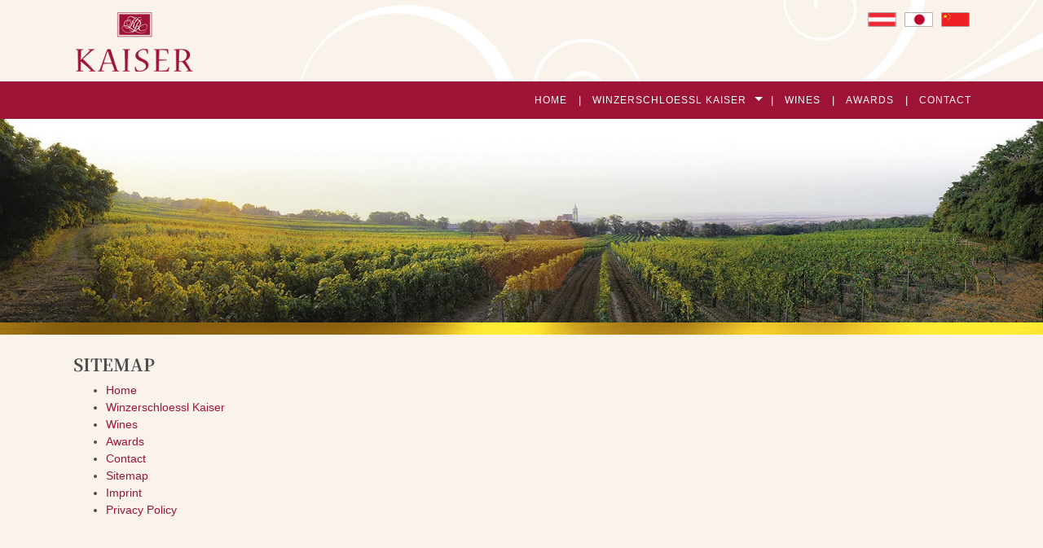

--- FILE ---
content_type: text/html; charset=utf-8
request_url: https://www.winzerschloessl.at/en/sitemap
body_size: 2977
content:
<!DOCTYPE html>
<html lang="de" dir="ltr" class="no-js">
<head>

<meta charset="utf-8">
<!-- 
	Based on the TYPO3 Bootstrap Package by Benjamin Kott - https://www.bootstrap-package.com/

	This website is powered by TYPO3 - inspiring people to share!
	TYPO3 is a free open source Content Management Framework initially created by Kasper Skaarhoj and licensed under GNU/GPL.
	TYPO3 is copyright 1998-2026 of Kasper Skaarhoj. Extensions are copyright of their respective owners.
	Information and contribution at https://typo3.org/
-->


<link rel="icon" href="/typo3conf/ext/rm_template/Resources/Public/Icons/favicon.ico" type="image/vnd.microsoft.icon">

<meta http-equiv="x-ua-compatible" content="IE=edge" />
<meta name="generator" content="TYPO3 CMS" />
<meta name="viewport" content="width=device-width, minimum-scale=1.0, maximum-scale=1.0, user-scalable=no" />
<meta name="robots" content="index,follow" />
<meta name="twitter:card" content="summary" />
<meta name="apple-mobile-web-app-capable" content="no" />
<meta name="google" content="notranslate" />

<link rel="stylesheet" href="/typo3temp/assets/bootstrappackage/fonts/284ba9c5345a729d38fc3d3bb72eea6caaef6180abbc77928e15e42297d05f8b/webfont.css?1768440933" media="all">
<link rel="stylesheet" href="/typo3conf/ext/bootstrap_package/Resources/Public/Fonts/bootstrappackageicon.min.css?1704634136" media="all">
<link rel="stylesheet" href="/typo3temp/assets/bootstrappackage/fonts/ce71cfa65230e2327c838d6a5271155eb9733a18a4621ff74d710a6d16cff1e1/webfont.css?1768490908" media="all">
<link rel="stylesheet" href="/typo3conf/ext/rm_template/Resources/Public/Css/customBS4.css?1704634150" media="all">
<link rel="stylesheet" href="/typo3conf/ext/rm_template/Resources/Public/Flexslider2/flexslider.css?1704634151" media="all">
<link rel="stylesheet" href="/typo3conf/ext/rm_template/Resources/Public/Css/styles.css?1704634150" media="all">


<script src="/typo3conf/ext/bootstrap_package/Resources/Public/Contrib/modernizr/modernizr.min.js?1704634264" async="async"></script>

<script>
/*<![CDATA[*/
/*TS_inlineJS*/
var domReadyQueue = [];


/*]]>*/
</script>

<title>Sitemap&nbsp;- Winzerschlössl</title><link rel="prev" href="/en/imprint">
<link rel="canonical" href="https://www.winzerschloessl.at/en/sitemap"/>
</head>
<body id="p133" class="page-133 pagelevel-2 language-0 backendlayout-default layout-default">
<!--<a class="sr-only sr-only-focusable" href="#content"><span>Skip to main content</span></a>--><div class="top-header"><div class="container"><div class="row"><div class="col-sm-6 float-left"><a href="/en/" class="navbar-brand navbar-brand-image" title=""><img class="navbar-brand-logo-normal" src="/typo3conf/ext/rm_template/Resources/Public/Img/logo_kaiser.png" alt="Weingut Kaiser" ></a></div><div class="col-sm-6 pull-right"><div class="special-menu pull-right float-right"><div class="language01"><a href="/"><img src="/typo3conf/ext/rm_template/Resources/Public/Img/lang_german.jpg"></a></div><div class="language03"><a href="/ja/"><img src="/typo3conf/ext/rm_template/Resources/Public/Img/lang_japenese.jpg"></a></div><div class="language04"><a href="/zh/"><img src="/typo3conf/ext/rm_template/Resources/Public/Img/lang_china.jpg"></a></div></div></div></div></div></div><!-- Navigation --><div class="col-md-12 menu-bar-new" style="width: 100%;"><div id="cssmenu" class="container"><ul class="ml-auto"><li class="active "><a href="/en/" target="">Home</a></li><li><span class="seperator"> | </span></li><li class=" has-sub"><a href="/en/winzerschloessl-kaiser" target="">Winzerschloessl Kaiser</a><ul class=""><li class=" "><a href="/en/winzerschloessl-kaiser-1" target="" title="Family">
                                                Family
                                            </a></li><li class=" "><a href="/en/winzerschloessl-kaiser-1-1" target="" title="Heuriger">
                                                Heuriger
                                            </a></li></ul></li><li><span class="seperator"> | </span></li><li class=" "><a href="/en/wines" target="">Wines</a></li><li><span class="seperator"> | </span></li><li class=" "><a href="/en/awards" target="">Awards</a></li><li><span class="seperator"> | </span></li><li class=" "><a href="/en/contact" target="">Contact</a></li></ul></div></div><div style="clear: both;"></div><header class="header_top"><div id="c448" class="frame frame-default frame-type-shortcut frame-layout-0 frame-space-before-none frame-space-after-none"><div id="c360" class="frame frame-default frame-type-carousel frame-layout-0 frame-space-before-none frame-space-after-none"><div id="carousel-360" class="carousel carousel-fade slide" data-interval="5000" data-wrap="true" data-ride="carousel"><div class="carousel-inner"><div class="item active carousel-item carousel-item-type carousel-item-type-background_image" data-itemno="0" style="background-color: #333333;"><div class="carousel-backgroundimage-container"><div id="carousel-backgroundimage-360-28" class="carousel-backgroundimage"><style>#carousel-backgroundimage-360-28 { background-image: url('/fileadmin/_processed_/5/3/csm_Panorama_ok_3da1cbf46b.jpg'); } @media (min-width: 576px) { #carousel-backgroundimage-360-28 { background-image: url('/fileadmin/_processed_/5/3/csm_Panorama_ok_3da1cbf46b.jpg'); }} @media (min-width: 768px) { #carousel-backgroundimage-360-28 { background-image: url('/fileadmin/_processed_/5/3/csm_Panorama_ok_3da1cbf46b.jpg'); }} @media (min-width: 992px) { #carousel-backgroundimage-360-28 { background-image: url('/fileadmin/_processed_/5/3/csm_Panorama_ok_3da1cbf46b.jpg'); }} @media (min-width: 1200px) { #carousel-backgroundimage-360-28 { background-image: url('/fileadmin/winzerschloessl/bilder/Panorama_ok.jpg'); }} @media (min-width: 1200px) { #carousel-backgroundimage-360-28 { background-image: url('/fileadmin/winzerschloessl/bilder/Panorama_ok.jpg'); }} x</style></div></div><div class="carousel-content"></div></div></div></div></div></div></header><div id="content" class="main-section"><!--TYPO3SEARCH_begin--><!--TYPO3SEARCH_begin--><div class="section section-default"><div class="container"><div class="row"><main class="col-md-9 maincontent-wrap" role="main"><div id="c354" class="frame frame-default frame-type-menu_subpages frame-layout-0 frame-space-before-none frame-space-after-none"><header><h1 class="">
                Sitemap
            </h1></header><ul><li><a href="/en/" target="" title="Home">Home</a></li><li><a href="/en/winzerschloessl-kaiser" target="" title="Winzerschloessl Kaiser">Winzerschloessl Kaiser</a></li><li><a href="/en/wines" target="" title="Wines">Wines</a></li><li><a href="/en/awards" target="" title="Awards">Awards</a></li><li><a href="/en/contact" target="" title="Contact">Contact</a></li><li><a href="/en/sitemap" target="" title="Sitemap">Sitemap</a></li><li><a href="/en/imprint" target="" title="Imprint">Imprint</a></li><li><a href="/en/privacy-policy" target="" title="Privacy Policy">Privacy Policy</a></li></ul></div></main><div class="col-md-3 subnav-wrap"></div></div></div></div><!--TYPO3SEARCH_end--><!--TYPO3SEARCH_end--></div><section class="section info-section info-section-content"><div class="container"><div class="row"><div class="col-md-15 col-sm-15 col-xs-15"><img src="/typo3conf/ext/rm_template/Resources/Public/Img/logo_kaiser_white.png"></div><div class="col-md-15 col-sm-15 col-xs-15"><div id="c262" class="frame frame-default frame-type-text frame-layout-0 frame-space-before-none frame-space-after-none"><header><h2 class="">
                Contact
            </h2></header><p><strong>Winzerschlössl&nbsp;Kaiser</strong><br> Kaiser Kurt &amp; Silvia GesnbR<br> Satzriedgasse 1<br> 7000 Eisenstadt</p><p><strong>T</strong> +43 2682 67100&nbsp;<br><strong>E&nbsp;</strong><a href="#" data-mailto-token="jxfiql7tbfkXtfkwbopzeilbppi+xq" data-mailto-vector="-3">wein(at)winzerschloessl.at</a></p></div></div><div class="col-md-15 col-sm-15 col-xs-15"><div id="c359" class="frame frame-default frame-type-shortcut frame-layout-0 frame-space-before-none frame-space-after-none"><div id="c213" class="frame frame-default frame-type-text frame-layout-0 frame-space-before-none frame-space-after-none"><header><h2 class="">
                Heuriger 2026
            </h2></header><p class="text-justify">Mittwoch-Samstag<br> von 16-22 Uhr</p><p class="text-justify"><strong>Feber:</strong><br> 04. - 07. und&nbsp;11. - 14.</p><p class="text-justify"><strong>März:</strong><br> 04. - 07. und&nbsp;11. - 14.</p><p class="text-justify"><strong>April:</strong><br> 08. - 11. und 15. - 18.</p><p class="text-justify"><strong>Mai:</strong><br> 20. - 23. und&nbsp;27. - 30.</p><p class="text-justify"><strong>November:</strong><br> 18. - 21. und&nbsp;25. - 28.</p><p class="text-justify"><strong>Winzerkirtag:</strong><br> 03. - 12. Juli</p><p class="text-justify"><strong>Juni: Wein im Hof</strong><br> Montag &amp; Dienstag</p></div></div></div><div class="col-md-15 col-sm-15 col-xs-15"><div id="c265" class="frame frame-default frame-type-menu_subpages frame-layout-0 frame-space-before-none frame-space-after-none"><header><h2 class="">
                Imprint
            </h2></header><ul><li><a href="/en/sitemap" target="" title="Sitemap">Sitemap</a></li><li><a href="/en/imprint" target="" title="Imprint">Imprint</a></li><li><a href="/en/privacy-policy" target="" title="Privacy Policy">Privacy Policy</a></li></ul></div></div><div class="col-md-15 col-sm-15 col-xs-15"><div id="c263" class="frame frame-default frame-type-image frame-layout-0 frame-space-before-none frame-space-after-none"><div class="gallery-row"><div class="gallery-item col-xs-12"><figure class="image"><img src="/fileadmin/winzerschloessl/bilder/AT-BIO-402_AT_farbe.png" width="301" height="150" alt="" /></figure></div></div></div></div></div></div></div></section><!-- Footer --><footer class="site-footer"><div class="container"></div><!-- /.container --></footer><a class="scroll-top" title="Scroll to top" href="#top"><span class="scroll-top-icon"></span></a>
<script src="/typo3conf/ext/bootstrap_package/Resources/Public/Contrib/cookieconsent/cookieconsent.min.js?1704634264"></script>
<script src="/typo3conf/ext/bootstrap_package/Resources/Public/JavaScript/Dist/bootstrap.cookieconsent.min.js?1704634267"></script>
<script src="https://www.google.com/recaptcha/api.js?hl="></script>
<script src="/typo3conf/ext/rm_template/Resources/Public/Js/jquery-3.7.1.min.js?1704634156"></script>
<script src="/typo3conf/ext/rm_template/Resources/Public/Js/Bootstrap4/popper.min.js?1704634286"></script>
<script src="/typo3conf/ext/rm_template/Resources/Public/Js/Bootstrap4/bootstrap.min.js?1704634286"></script>
<script src="/typo3conf/ext/rm_template/Resources/Public/Js/Bootstrap4/bootstrap.accordion.min.js?1704634286"></script>
<script src="/typo3conf/ext/rm_template/Resources/Public/Js/Bootstrap4/bootstrap.popover.min.js?1704634286"></script>
<script src="/typo3conf/ext/rm_template/Resources/Public/Js/Bootstrap4/bootstrap.stickyheader.min.js?1704634286"></script>
<script src="/typo3conf/ext/rm_template/Resources/Public/Js/Bootstrap4/bootstrap.smoothscroll.min.js?1704634286"></script>
<script src="/typo3conf/ext/rm_template/Resources/Public/Js/Bootstrap4/bootstrap.lightbox.min.js?1704634286"></script>
<script src="/typo3conf/ext/rm_template/Resources/Public/Js/Bootstrap4/bootstrap.navbar.min.js?1704634286"></script>
<script src="/typo3conf/ext/rm_template/Resources/Public/Flexslider2/jquery.flexslider.js?1704634151"></script>
<script src="/typo3conf/ext/rm_template/Resources/Public/Js/scripts.js?1704634156"></script>
<script async="async" src="/typo3/sysext/frontend/Resources/Public/JavaScript/default_frontend.js?1704634449"></script>
<script>
/*<![CDATA[*/
/*TS_inlineFooter*/
jQuery(function(){
      while (domReadyQueue.length) {
        domReadyQueue.shift()(jQuery);
      }
    });

/*]]>*/
</script>

</body>
</html>

--- FILE ---
content_type: text/css; charset=utf-8
request_url: https://www.winzerschloessl.at/typo3conf/ext/rm_template/Resources/Public/Css/customBS4.css?1704634150
body_size: 38648
content:
@charset "UTF-8"; /*
 * Bootstrap v4.5.3 (https://getbootstrap.com/)
 * Copyright 2011-2020 The Bootstrap Authors
 * Copyright 2011-2020 Twitter, Inc.
 * Licensed under MIT (https://github.com/twbs/bootstrap/blob/main/LICENSE)
 */
:root {
    --blue: #007bff;
    --indigo: #6610f2;
    --purple: #6f42c1;
    --pink: #e83e8c;
    --red: #dc3545;
    --orange: #fd7e14;
    --yellow: #ffc107;
    --green: #28a745;
    --teal: #20c997;
    --cyan: #17a2b8;
    --white: #fff;
    --gray: #6c757d;
    --gray-dark: #3b3b3b;
    --primary: #4faf98;
    --secondary: #ff3f00;
    --success: #28a745;
    --info: #17a2b8;
    --warning: #ffc107;
    --danger: #dc3545;
    --light: #f8f9fa;
    --dark: #2b2b2b;
    --breakpoint-xs: 0;
    --breakpoint-sm: 576px;
    --breakpoint-md: 768px;
    --breakpoint-lg: 992px;
    --breakpoint-xl: 1200px;
    --font-family-sans-serif: -apple-system, BlinkMacSystemFont, "Segoe UI", Roboto, "Helvetica Neue", Arial, "Noto Sans", sans-serif, "Apple Color Emoji", "Segoe UI Emoji", "Segoe UI Symbol", "Noto Color Emoji";
    --font-family-monospace: SFMono-Regular, Menlo, Monaco, Consolas, "Liberation Mono", "Courier New", monospace
}

*,*::before,*::after {
    box-sizing: border-box
}

html {
    font-family: sans-serif;
    line-height: 1.15;
    -webkit-text-size-adjust: 100%;
    -webkit-tap-highlight-color: rgba(0, 0, 0, 0)
}

article,aside,figcaption,figure,footer,header,hgroup,main,nav,section {
    display: block
}

body {
    margin: 0;
    font-family: "Source Sans Pro", sans-serif;
    font-size: 1rem;
    font-weight: 400;
    line-height: 1.5;
    color: #2b2b2b;
    text-align: left;
    background-color: #fff
}

[tabindex="-1"]:focus:not(:focus-visible) {
    outline: 0 !important
}

hr {
    box-sizing: content-box;
    height: 0;
    overflow: visible
}

h1,h2,h3,h4,h5,h6 {
    margin-top: 0;
    margin-bottom: 0.5rem
}

p {
    margin-top: 0;
    margin-bottom: 1rem
}

abbr[title],abbr[data-original-title] {
    text-decoration: underline;
    text-decoration: underline dotted;
    cursor: help;
    border-bottom: 0;
    text-decoration-skip-ink: none
}

address {
    margin-bottom: 1rem;
    font-style: normal;
    line-height: inherit
}

ol,ul,dl {
    margin-top: 0;
    margin-bottom: 1rem
}

ol ol,ul ul,ol ul,ul ol {
    margin-bottom: 0
}

dt {
    font-weight: 700
}

dd {
    margin-bottom: 0.5rem;
    margin-left: 0
}

blockquote {
    margin: 0 0 1rem
}

b,strong {
    font-weight: bolder
}

small {
    font-size: 80%
}

sub,sup {
    position: relative;
    font-size: 75%;
    line-height: 0;
    vertical-align: baseline
}

sub {
    bottom: -0.25em
}

sup {
    top: -0.5em
}

a {
    color: #4faf98;
    text-decoration: none;
    background-color: transparent
}

a:hover {
    color: #377a6a;
    text-decoration: underline
}

a:not([href]):not([class]) {
    color: inherit;
    text-decoration: none
}

a:not([href]):not([class]):hover {
    color: inherit;
    text-decoration: none
}

pre,code,kbd,samp {
    font-family: SFMono-Regular, Menlo, Monaco, Consolas, "Liberation Mono", "Courier New", monospace;
    font-size: 1em
}

pre {
    margin-top: 0;
    margin-bottom: 1rem;
    overflow: auto;
    -ms-overflow-style: scrollbar
}

figure {
    margin: 0 0 1rem
}

img {
    vertical-align: middle;
    border-style: none
}

svg {
    overflow: hidden;
    vertical-align: middle
}

table {
    border-collapse: collapse
}

caption {
    padding-top: 0.75rem;
    padding-bottom: 0.75rem;
    color: #6c757d;
    text-align: left;
    caption-side: bottom
}

th {
    text-align: inherit;
    text-align: -webkit-match-parent
}

label {
    display: inline-block;
    margin-bottom: 0.5rem
}

button {
    border-radius: 0
}

button:focus {
    outline: 1px dotted;
    outline: 5px auto -webkit-focus-ring-color
}

input,button,select,optgroup,textarea {
    margin: 0;
    font-family: inherit;
    font-size: inherit;
    line-height: inherit
}

button,input {
    overflow: visible
}

button,select {
    text-transform: none
}

[role="button"] {
    cursor: pointer
}

select {
    word-wrap: normal
}

button,[type="button"],[type="reset"],[type="submit"] {
    -webkit-appearance: button
}

button:not(:disabled),[type="button"]:not(:disabled),[type="reset"]:not(:disabled),[type="submit"]:not(:disabled) {
    cursor: pointer
}

button::-moz-focus-inner,[type="button"]::-moz-focus-inner,[type="reset"]::-moz-focus-inner,[type="submit"]::-moz-focus-inner {
    padding: 0;
    border-style: none
}

input[type="radio"],input[type="checkbox"] {
    box-sizing: border-box;
    padding: 0
}

textarea {
    overflow: auto;
    resize: vertical
}

fieldset {
    min-width: 0;
    padding: 0;
    margin: 0;
    border: 0
}

legend {
    display: block;
    width: 100%;
    max-width: 100%;
    padding: 0;
    margin-bottom: 0.5rem;
    font-size: 1.5rem;
    line-height: inherit;
    color: inherit;
    white-space: normal
}

progress {
    vertical-align: baseline
}

[type="number"]::-webkit-inner-spin-button,[type="number"]::-webkit-outer-spin-button {
    height: auto
}

[type="search"] {
    outline-offset: -2px;
    -webkit-appearance: none
}

[type="search"]::-webkit-search-decoration {
    -webkit-appearance: none
}

::-webkit-file-upload-button {
    font: inherit;
    -webkit-appearance: button
}

output {
    display: inline-block
}

summary {
    display: list-item;
    cursor: pointer
}

template {
    display: none
}

[hidden] {
    display: none !important
}

h1,h2,h3,h4,h5,h6,.h1,.h2,.h3,.h4,.h5,.h6 {
    margin-bottom: 0.5rem;
    font-weight: 300;
    line-height: 1.2
}

h1,.h1 {
    font-size: 2rem
}

h2,.h2 {
    font-size: 1.75rem
}

h3,.h3 {
    font-size: 1.5rem
}

h4,.h4 {
    font-size: 1.25rem
}

h5,.h5 {
    font-size: 1rem
}

h6,.h6 {
    font-size: 0.85rem
}

.lead {
    font-size: 1.25rem;
    font-weight: 300
}

.display-1 {
    font-size: 6rem;
    font-weight: 300;
    line-height: 1.2
}

.display-2 {
    font-size: 5.5rem;
    font-weight: 300;
    line-height: 1.2
}

.display-3 {
    font-size: 4.5rem;
    font-weight: 300;
    line-height: 1.2
}

.display-4 {
    font-size: 3.5rem;
    font-weight: 300;
    line-height: 1.2
}

hr {
    margin-top: 1rem;
    margin-bottom: 1rem;
    border: 0;
    border-top: 1px solid rgba(0, 0, 0, 0.1)
}

small,.small {
    font-size: 80%;
    font-weight: 400
}

mark,.mark {
    padding: 0.2em;
    background-color: #fcf8e3
}

.list-unstyled {
    padding-left: 0;
    list-style: none
}

.list-inline {
    padding-left: 0;
    list-style: none
}

.list-inline-item {
    display: inline-block
}

.list-inline-item:not(:last-child) {
    margin-right: 0.5rem
}

.initialism {
    font-size: 90%;
    text-transform: uppercase
}

.blockquote {
    margin-bottom: 1rem;
    font-size: 1.25rem
}

.blockquote-footer {
    display: block;
    font-size: 80%;
    color: #6c757d
}

.blockquote-footer::before {
    content: "— "
}

.img-fluid {
    max-width: 100%;
    height: auto
}

.img-thumbnail {
    padding: 0.25rem;
    background-color: #fff;
    border: 1px solid #dee2e6;
    max-width: 100%;
    height: auto
}

.figure {
    display: inline-block
}

.figure-img {
    margin-bottom: 0.5rem;
    line-height: 1
}

.figure-caption {
    font-size: 90%;
    color: #6c757d
}

code {
    font-size: 87.5%;
    color: #e83e8c;
    word-wrap: break-word
}

a>code {
    color: inherit
}

kbd {
    padding: 0.2rem 0.4rem;
    font-size: 87.5%;
    color: #fff;
    background-color: #2b2b2b
}

kbd kbd {
    padding: 0;
    font-size: 100%;
    font-weight: 700
}

pre {
    display: block;
    font-size: 87.5%;
    color: #2b2b2b
}

pre code {
    font-size: inherit;
    color: inherit;
    word-break: normal
}

.pre-scrollable {
    max-height: 340px;
    overflow-y: scroll
}

.container,.container-fluid,.container-sm,.container-md,.container-lg,.container-xl {
    width: 100%;
    padding-right: 20px;
    padding-left: 20px;
    margin-right: auto;
    margin-left: auto
}

@media (min-width: 576px) {
    .container,.container-sm {
        max-width:540px
    }
}

@media (min-width: 768px) {
    .container,.container-sm,.container-md {
        max-width:720px
    }
}

@media (min-width: 992px) {
    .container,.container-sm,.container-md,.container-lg {
        max-width:960px
    }
}

@media (min-width: 1200px) {
    .container,.container-sm,.container-md,.container-lg,.container-xl {
        max-width:1140px
    }
}

.row {
    display: flex;
    flex-wrap: wrap;
    margin-right: -20px;
    margin-left: -20px
}

.no-gutters {
    margin-right: 0;
    margin-left: 0
}

.no-gutters>.col,.no-gutters>[class*="col-"] {
    padding-right: 0;
    padding-left: 0
}

.col-1,.col-2,.col-3,.col-4,.col-5,.col-6,.col-7,.col-8,.col-9,.col-10,.col-11,.col-12,.col,.col-auto,.col-sm-1,.col-sm-2,.col-sm-3,.col-sm-4,.col-sm-5,.col-sm-6,.col-sm-7,.col-sm-8,.col-sm-9,.col-sm-10,.col-sm-11,.col-sm-12,.col-sm,.col-sm-auto,.col-md-1,.col-md-2,.col-md-3,.col-md-4,.col-md-5,.col-md-6,.col-md-7,.col-md-8,.col-md-9,.col-md-10,.col-md-11,.col-md-12,.col-md,.col-md-auto,.col-lg-1,.col-lg-2,.col-lg-3,.col-lg-4,.col-lg-5,.col-lg-6,.col-lg-7,.col-lg-8,.col-lg-9,.col-lg-10,.col-lg-11,.col-lg-12,.col-lg,.col-lg-auto,.col-xl-1,.col-xl-2,.col-xl-3,.col-xl-4,.col-xl-5,.col-xl-6,.col-xl-7,.col-xl-8,.col-xl-9,.col-xl-10,.col-xl-11,.col-xl-12,.col-xl,.col-xl-auto {
    position: relative;
    width: 100%;
    padding-right: 20px;
    padding-left: 20px
}

.col {
    flex-basis: 0;
    flex-grow: 1;
    max-width: 100%
}

.row-cols-1>* {
    flex: 0 0 100%;
    max-width: 100%
}

.row-cols-2>* {
    flex: 0 0 50%;
    max-width: 50%
}

.row-cols-3>* {
    flex: 0 0 33.3333333333%;
    max-width: 33.3333333333%
}

.row-cols-4>* {
    flex: 0 0 25%;
    max-width: 25%
}

.row-cols-5>* {
    flex: 0 0 20%;
    max-width: 20%
}

.row-cols-6>* {
    flex: 0 0 16.6666666667%;
    max-width: 16.6666666667%
}

.col-auto {
    flex: 0 0 auto;
    width: auto;
    max-width: 100%
}

.col-1 {
    flex: 0 0 8.3333333333%;
    max-width: 8.3333333333%
}

.col-2 {
    flex: 0 0 16.6666666667%;
    max-width: 16.6666666667%
}

.col-3 {
    flex: 0 0 25%;
    max-width: 25%
}

.col-4 {
    flex: 0 0 33.3333333333%;
    max-width: 33.3333333333%
}

.col-5 {
    flex: 0 0 41.6666666667%;
    max-width: 41.6666666667%
}

.col-6 {
    flex: 0 0 50%;
    max-width: 50%
}

.col-7 {
    flex: 0 0 58.3333333333%;
    max-width: 58.3333333333%
}

.col-8 {
    flex: 0 0 66.6666666667%;
    max-width: 66.6666666667%
}

.col-9 {
    flex: 0 0 75%;
    max-width: 75%
}

.col-10 {
    flex: 0 0 83.3333333333%;
    max-width: 83.3333333333%
}

.col-11 {
    flex: 0 0 91.6666666667%;
    max-width: 91.6666666667%
}

.col-12 {
    flex: 0 0 100%;
    max-width: 100%
}

.order-first {
    order: -1
}

.order-last {
    order: 13
}

.order-0 {
    order: 0
}

.order-1 {
    order: 1
}

.order-2 {
    order: 2
}

.order-3 {
    order: 3
}

.order-4 {
    order: 4
}

.order-5 {
    order: 5
}

.order-6 {
    order: 6
}

.order-7 {
    order: 7
}

.order-8 {
    order: 8
}

.order-9 {
    order: 9
}

.order-10 {
    order: 10
}

.order-11 {
    order: 11
}

.order-12 {
    order: 12
}

.offset-1 {
    margin-left: 8.3333333333%
}

.offset-2 {
    margin-left: 16.6666666667%
}

.offset-3 {
    margin-left: 25%
}

.offset-4 {
    margin-left: 33.3333333333%
}

.offset-5 {
    margin-left: 41.6666666667%
}

.offset-6 {
    margin-left: 50%
}

.offset-7 {
    margin-left: 58.3333333333%
}

.offset-8 {
    margin-left: 66.6666666667%
}

.offset-9 {
    margin-left: 75%
}

.offset-10 {
    margin-left: 83.3333333333%
}

.offset-11 {
    margin-left: 91.6666666667%
}

@media (min-width: 576px) {
    .col-sm {
        flex-basis:0;
        flex-grow: 1;
        max-width: 100%
    }

    .row-cols-sm-1>* {
        flex: 0 0 100%;
        max-width: 100%
    }

    .row-cols-sm-2>* {
        flex: 0 0 50%;
        max-width: 50%
    }

    .row-cols-sm-3>* {
        flex: 0 0 33.3333333333%;
        max-width: 33.3333333333%
    }

    .row-cols-sm-4>* {
        flex: 0 0 25%;
        max-width: 25%
    }

    .row-cols-sm-5>* {
        flex: 0 0 20%;
        max-width: 20%
    }

    .row-cols-sm-6>* {
        flex: 0 0 16.6666666667%;
        max-width: 16.6666666667%
    }

    .col-sm-auto {
        flex: 0 0 auto;
        width: auto;
        max-width: 100%
    }

    .col-sm-1 {
        flex: 0 0 8.3333333333%;
        max-width: 8.3333333333%
    }

    .col-sm-2 {
        flex: 0 0 16.6666666667%;
        max-width: 16.6666666667%
    }

    .col-sm-3 {
        flex: 0 0 25%;
        max-width: 25%
    }

    .col-sm-4 {
        flex: 0 0 33.3333333333%;
        max-width: 33.3333333333%
    }

    .col-sm-5 {
        flex: 0 0 41.6666666667%;
        max-width: 41.6666666667%
    }

    .col-sm-6 {
        flex: 0 0 50%;
        max-width: 50%
    }

    .col-sm-7 {
        flex: 0 0 58.3333333333%;
        max-width: 58.3333333333%
    }

    .col-sm-8 {
        flex: 0 0 66.6666666667%;
        max-width: 66.6666666667%
    }

    .col-sm-9 {
        flex: 0 0 75%;
        max-width: 75%
    }

    .col-sm-10 {
        flex: 0 0 83.3333333333%;
        max-width: 83.3333333333%
    }

    .col-sm-11 {
        flex: 0 0 91.6666666667%;
        max-width: 91.6666666667%
    }

    .col-sm-12 {
        flex: 0 0 100%;
        max-width: 100%
    }

    .order-sm-first {
        order: -1
    }

    .order-sm-last {
        order: 13
    }

    .order-sm-0 {
        order: 0
    }

    .order-sm-1 {
        order: 1
    }

    .order-sm-2 {
        order: 2
    }

    .order-sm-3 {
        order: 3
    }

    .order-sm-4 {
        order: 4
    }

    .order-sm-5 {
        order: 5
    }

    .order-sm-6 {
        order: 6
    }

    .order-sm-7 {
        order: 7
    }

    .order-sm-8 {
        order: 8
    }

    .order-sm-9 {
        order: 9
    }

    .order-sm-10 {
        order: 10
    }

    .order-sm-11 {
        order: 11
    }

    .order-sm-12 {
        order: 12
    }

    .offset-sm-0 {
        margin-left: 0
    }

    .offset-sm-1 {
        margin-left: 8.3333333333%
    }

    .offset-sm-2 {
        margin-left: 16.6666666667%
    }

    .offset-sm-3 {
        margin-left: 25%
    }

    .offset-sm-4 {
        margin-left: 33.3333333333%
    }

    .offset-sm-5 {
        margin-left: 41.6666666667%
    }

    .offset-sm-6 {
        margin-left: 50%
    }

    .offset-sm-7 {
        margin-left: 58.3333333333%
    }

    .offset-sm-8 {
        margin-left: 66.6666666667%
    }

    .offset-sm-9 {
        margin-left: 75%
    }

    .offset-sm-10 {
        margin-left: 83.3333333333%
    }

    .offset-sm-11 {
        margin-left: 91.6666666667%
    }
}

@media (min-width: 768px) {
    .col-md {
        flex-basis:0;
        flex-grow: 1;
        max-width: 100%
    }

    .row-cols-md-1>* {
        flex: 0 0 100%;
        max-width: 100%
    }

    .row-cols-md-2>* {
        flex: 0 0 50%;
        max-width: 50%
    }

    .row-cols-md-3>* {
        flex: 0 0 33.3333333333%;
        max-width: 33.3333333333%
    }

    .row-cols-md-4>* {
        flex: 0 0 25%;
        max-width: 25%
    }

    .row-cols-md-5>* {
        flex: 0 0 20%;
        max-width: 20%
    }

    .row-cols-md-6>* {
        flex: 0 0 16.6666666667%;
        max-width: 16.6666666667%
    }

    .col-md-auto {
        flex: 0 0 auto;
        width: auto;
        max-width: 100%
    }

    .col-md-1 {
        flex: 0 0 8.3333333333%;
        max-width: 8.3333333333%
    }

    .col-md-2 {
        flex: 0 0 16.6666666667%;
        max-width: 16.6666666667%
    }

    .col-md-3 {
        flex: 0 0 25%;
        max-width: 25%
    }

    .col-md-4 {
        flex: 0 0 33.3333333333%;
        max-width: 33.3333333333%
    }

    .col-md-5 {
        flex: 0 0 41.6666666667%;
        max-width: 41.6666666667%
    }

    .col-md-6 {
        flex: 0 0 50%;
        max-width: 50%
    }

    .col-md-7 {
        flex: 0 0 58.3333333333%;
        max-width: 58.3333333333%
    }

    .col-md-8 {
        flex: 0 0 66.6666666667%;
        max-width: 66.6666666667%
    }

    .col-md-9 {
        flex: 0 0 75%;
        max-width: 75%
    }

    .col-md-10 {
        flex: 0 0 83.3333333333%;
        max-width: 83.3333333333%
    }

    .col-md-11 {
        flex: 0 0 91.6666666667%;
        max-width: 91.6666666667%
    }

    .col-md-12 {
        flex: 0 0 100%;
        max-width: 100%
    }

    .order-md-first {
        order: -1
    }

    .order-md-last {
        order: 13
    }

    .order-md-0 {
        order: 0
    }

    .order-md-1 {
        order: 1
    }

    .order-md-2 {
        order: 2
    }

    .order-md-3 {
        order: 3
    }

    .order-md-4 {
        order: 4
    }

    .order-md-5 {
        order: 5
    }

    .order-md-6 {
        order: 6
    }

    .order-md-7 {
        order: 7
    }

    .order-md-8 {
        order: 8
    }

    .order-md-9 {
        order: 9
    }

    .order-md-10 {
        order: 10
    }

    .order-md-11 {
        order: 11
    }

    .order-md-12 {
        order: 12
    }

    .offset-md-0 {
        margin-left: 0
    }

    .offset-md-1 {
        margin-left: 8.3333333333%
    }

    .offset-md-2 {
        margin-left: 16.6666666667%
    }

    .offset-md-3 {
        margin-left: 25%
    }

    .offset-md-4 {
        margin-left: 33.3333333333%
    }

    .offset-md-5 {
        margin-left: 41.6666666667%
    }

    .offset-md-6 {
        margin-left: 50%
    }

    .offset-md-7 {
        margin-left: 58.3333333333%
    }

    .offset-md-8 {
        margin-left: 66.6666666667%
    }

    .offset-md-9 {
        margin-left: 75%
    }

    .offset-md-10 {
        margin-left: 83.3333333333%
    }

    .offset-md-11 {
        margin-left: 91.6666666667%
    }
}

@media (min-width: 992px) {
    .col-lg {
        flex-basis:0;
        flex-grow: 1;
        max-width: 100%
    }

    .row-cols-lg-1>* {
        flex: 0 0 100%;
        max-width: 100%
    }

    .row-cols-lg-2>* {
        flex: 0 0 50%;
        max-width: 50%
    }

    .row-cols-lg-3>* {
        flex: 0 0 33.3333333333%;
        max-width: 33.3333333333%
    }

    .row-cols-lg-4>* {
        flex: 0 0 25%;
        max-width: 25%
    }

    .row-cols-lg-5>* {
        flex: 0 0 20%;
        max-width: 20%
    }

    .row-cols-lg-6>* {
        flex: 0 0 16.6666666667%;
        max-width: 16.6666666667%
    }

    .col-lg-auto {
        flex: 0 0 auto;
        width: auto;
        max-width: 100%
    }

    .col-lg-1 {
        flex: 0 0 8.3333333333%;
        max-width: 8.3333333333%
    }

    .col-lg-2 {
        flex: 0 0 16.6666666667%;
        max-width: 16.6666666667%
    }

    .col-lg-3 {
        flex: 0 0 25%;
        max-width: 25%
    }

    .col-lg-4 {
        flex: 0 0 33.3333333333%;
        max-width: 33.3333333333%
    }

    .col-lg-5 {
        flex: 0 0 41.6666666667%;
        max-width: 41.6666666667%
    }

    .col-lg-6 {
        flex: 0 0 50%;
        max-width: 50%
    }

    .col-lg-7 {
        flex: 0 0 58.3333333333%;
        max-width: 58.3333333333%
    }

    .col-lg-8 {
        flex: 0 0 66.6666666667%;
        max-width: 66.6666666667%
    }

    .col-lg-9 {
        flex: 0 0 75%;
        max-width: 75%
    }

    .col-lg-10 {
        flex: 0 0 83.3333333333%;
        max-width: 83.3333333333%
    }

    .col-lg-11 {
        flex: 0 0 91.6666666667%;
        max-width: 91.6666666667%
    }

    .col-lg-12 {
        flex: 0 0 100%;
        max-width: 100%
    }

    .order-lg-first {
        order: -1
    }

    .order-lg-last {
        order: 13
    }

    .order-lg-0 {
        order: 0
    }

    .order-lg-1 {
        order: 1
    }

    .order-lg-2 {
        order: 2
    }

    .order-lg-3 {
        order: 3
    }

    .order-lg-4 {
        order: 4
    }

    .order-lg-5 {
        order: 5
    }

    .order-lg-6 {
        order: 6
    }

    .order-lg-7 {
        order: 7
    }

    .order-lg-8 {
        order: 8
    }

    .order-lg-9 {
        order: 9
    }

    .order-lg-10 {
        order: 10
    }

    .order-lg-11 {
        order: 11
    }

    .order-lg-12 {
        order: 12
    }

    .offset-lg-0 {
        margin-left: 0
    }

    .offset-lg-1 {
        margin-left: 8.3333333333%
    }

    .offset-lg-2 {
        margin-left: 16.6666666667%
    }

    .offset-lg-3 {
        margin-left: 25%
    }

    .offset-lg-4 {
        margin-left: 33.3333333333%
    }

    .offset-lg-5 {
        margin-left: 41.6666666667%
    }

    .offset-lg-6 {
        margin-left: 50%
    }

    .offset-lg-7 {
        margin-left: 58.3333333333%
    }

    .offset-lg-8 {
        margin-left: 66.6666666667%
    }

    .offset-lg-9 {
        margin-left: 75%
    }

    .offset-lg-10 {
        margin-left: 83.3333333333%
    }

    .offset-lg-11 {
        margin-left: 91.6666666667%
    }
}

@media (min-width: 1200px) {
    .col-xl {
        flex-basis:0;
        flex-grow: 1;
        max-width: 100%
    }

    .row-cols-xl-1>* {
        flex: 0 0 100%;
        max-width: 100%
    }

    .row-cols-xl-2>* {
        flex: 0 0 50%;
        max-width: 50%
    }

    .row-cols-xl-3>* {
        flex: 0 0 33.3333333333%;
        max-width: 33.3333333333%
    }

    .row-cols-xl-4>* {
        flex: 0 0 25%;
        max-width: 25%
    }

    .row-cols-xl-5>* {
        flex: 0 0 20%;
        max-width: 20%
    }

    .row-cols-xl-6>* {
        flex: 0 0 16.6666666667%;
        max-width: 16.6666666667%
    }

    .col-xl-auto {
        flex: 0 0 auto;
        width: auto;
        max-width: 100%
    }

    .col-xl-1 {
        flex: 0 0 8.3333333333%;
        max-width: 8.3333333333%
    }

    .col-xl-2 {
        flex: 0 0 16.6666666667%;
        max-width: 16.6666666667%
    }

    .col-xl-3 {
        flex: 0 0 25%;
        max-width: 25%
    }

    .col-xl-4 {
        flex: 0 0 33.3333333333%;
        max-width: 33.3333333333%
    }

    .col-xl-5 {
        flex: 0 0 41.6666666667%;
        max-width: 41.6666666667%
    }

    .col-xl-6 {
        flex: 0 0 50%;
        max-width: 50%
    }

    .col-xl-7 {
        flex: 0 0 58.3333333333%;
        max-width: 58.3333333333%
    }

    .col-xl-8 {
        flex: 0 0 66.6666666667%;
        max-width: 66.6666666667%
    }

    .col-xl-9 {
        flex: 0 0 75%;
        max-width: 75%
    }

    .col-xl-10 {
        flex: 0 0 83.3333333333%;
        max-width: 83.3333333333%
    }

    .col-xl-11 {
        flex: 0 0 91.6666666667%;
        max-width: 91.6666666667%
    }

    .col-xl-12 {
        flex: 0 0 100%;
        max-width: 100%
    }

    .order-xl-first {
        order: -1
    }

    .order-xl-last {
        order: 13
    }

    .order-xl-0 {
        order: 0
    }

    .order-xl-1 {
        order: 1
    }

    .order-xl-2 {
        order: 2
    }

    .order-xl-3 {
        order: 3
    }

    .order-xl-4 {
        order: 4
    }

    .order-xl-5 {
        order: 5
    }

    .order-xl-6 {
        order: 6
    }

    .order-xl-7 {
        order: 7
    }

    .order-xl-8 {
        order: 8
    }

    .order-xl-9 {
        order: 9
    }

    .order-xl-10 {
        order: 10
    }

    .order-xl-11 {
        order: 11
    }

    .order-xl-12 {
        order: 12
    }

    .offset-xl-0 {
        margin-left: 0
    }

    .offset-xl-1 {
        margin-left: 8.3333333333%
    }

    .offset-xl-2 {
        margin-left: 16.6666666667%
    }

    .offset-xl-3 {
        margin-left: 25%
    }

    .offset-xl-4 {
        margin-left: 33.3333333333%
    }

    .offset-xl-5 {
        margin-left: 41.6666666667%
    }

    .offset-xl-6 {
        margin-left: 50%
    }

    .offset-xl-7 {
        margin-left: 58.3333333333%
    }

    .offset-xl-8 {
        margin-left: 66.6666666667%
    }

    .offset-xl-9 {
        margin-left: 75%
    }

    .offset-xl-10 {
        margin-left: 83.3333333333%
    }

    .offset-xl-11 {
        margin-left: 91.6666666667%
    }
}

.table {
    width: 100%;
    margin-bottom: 1rem;
    color: #2b2b2b
}

.table th,.table td {
    padding: 0.75rem;
    vertical-align: top;
    border-top: 1px solid #dee2e6
}

.table thead th {
    vertical-align: bottom;
    border-bottom: 2px solid #dee2e6
}

.table tbody+tbody {
    border-top: 2px solid #dee2e6
}

.table-sm th,.table-condensed th,.table-sm td,.table-condensed td {
    padding: 0.3rem
}

.table-bordered {
    border: 1px solid #dee2e6
}

.table-bordered th,.table-bordered td {
    border: 1px solid #dee2e6
}

.table-bordered thead th,.table-bordered thead td {
    border-bottom-width: 2px
}

.table-borderless th,.table-borderless td,.table-borderless thead th,.table-borderless tbody+tbody {
    border: 0
}

.table-striped tbody tr:nth-of-type(odd) {
    background-color: rgba(0, 0, 0, 0.05)
}

.table-hover tbody tr:hover {
    color: #2b2b2b;
    background-color: rgba(0, 0, 0, 0.075)
}

.table-primary,.table-primary>th,.table-primary>td {
    background-color: #cee9e2
}

.table-primary th,.table-primary td,.table-primary thead th,.table-primary tbody+tbody {
    border-color: #a3d5c9
}

.table-hover .table-primary:hover {
    background-color: #bce1d8
}

.table-hover .table-primary:hover>td,.table-hover .table-primary:hover>th {
    background-color: #bce1d8
}

.table-secondary,.table-secondary>th,.table-secondary>td {
    background-color: #ffc9b8
}

.table-secondary th,.table-secondary td,.table-secondary thead th,.table-secondary tbody+tbody {
    border-color: #ff9b7a
}

.table-hover .table-secondary:hover {
    background-color: #ffb69e
}

.table-hover .table-secondary:hover>td,.table-hover .table-secondary:hover>th {
    background-color: #ffb69e
}

.table-success,.table-success>th,.table-success>td {
    background-color: #c3e6cb
}

.table-success th,.table-success td,.table-success thead th,.table-success tbody+tbody {
    border-color: #8fd19e
}

.table-hover .table-success:hover {
    background-color: #b1dfbb
}

.table-hover .table-success:hover>td,.table-hover .table-success:hover>th {
    background-color: #b1dfbb
}

.table-info,.table-info>th,.table-info>td {
    background-color: #bee5eb
}

.table-info th,.table-info td,.table-info thead th,.table-info tbody+tbody {
    border-color: #86cfda
}

.table-hover .table-info:hover {
    background-color: #abdde5
}

.table-hover .table-info:hover>td,.table-hover .table-info:hover>th {
    background-color: #abdde5
}

.table-warning,.table-warning>th,.table-warning>td {
    background-color: #ffeeba
}

.table-warning th,.table-warning td,.table-warning thead th,.table-warning tbody+tbody {
    border-color: #ffdf7e
}

.table-hover .table-warning:hover {
    background-color: #ffe7a0
}

.table-hover .table-warning:hover>td,.table-hover .table-warning:hover>th {
    background-color: #ffe7a0
}

.table-danger,.table-danger>th,.table-danger>td {
    background-color: #f5c6cb
}

.table-danger th,.table-danger td,.table-danger thead th,.table-danger tbody+tbody {
    border-color: #ed969e
}

.table-hover .table-danger:hover {
    background-color: #f1b1b7
}

.table-hover .table-danger:hover>td,.table-hover .table-danger:hover>th {
    background-color: #f1b1b7
}

.table-light,.table-light>th,.table-light>td {
    background-color: #fdfdfe
}

.table-light th,.table-light td,.table-light thead th,.table-light tbody+tbody {
    border-color: #fbfcfc
}

.table-hover .table-light:hover {
    background-color: #f1f1f1
}

.table-hover .table-light:hover>td,.table-hover .table-light:hover>th {
    background-color: #f1f1f1
}

.table-dark,.table-dark>th,.table-dark>td {
    background-color: #c4c4c4
}

.table-dark th,.table-dark td,.table-dark thead th,.table-dark tbody+tbody {
    border-color: #919191
}

.table-hover .table-dark:hover {
    background-color: #b7b7b7
}

.table-hover .table-dark:hover>td,.table-hover .table-dark:hover>th {
    background-color: #b7b7b7
}

.table-active,.table-active>th,.table-active>td {
    background-color: rgba(0, 0, 0, 0.075)
}

.table-hover .table-active:hover {
    background-color: rgba(0, 0, 0, 0.075)
}

.table-hover .table-active:hover>td,.table-hover .table-active:hover>th {
    background-color: rgba(0, 0, 0, 0.075)
}

.table .thead-dark th {
    color: #fff;
    background-color: #2b2b2b;
    border-color: #3e3e3e
}

.table .thead-light th {
    color: #495057;
    background-color: #e9ecef;
    border-color: #dee2e6
}

.table-dark {
    color: #fff;
    background-color: #2b2b2b
}

.table-dark th,.table-dark td,.table-dark thead th {
    border-color: #3e3e3e
}

.table-dark.table-bordered {
    border: 0
}

.table-dark.table-striped tbody tr:nth-of-type(odd) {
    background-color: rgba(255, 255, 255, 0.05)
}

.table-dark.table-hover tbody tr:hover {
    color: #fff;
    background-color: rgba(255, 255, 255, 0.075)
}

@media (max-width: 575.98px) {
    .table-responsive-sm {
        display:block;
        width: 100%;
        overflow-x: auto;
        -webkit-overflow-scrolling: touch
    }

    .table-responsive-sm>.table-bordered {
        border: 0
    }
}

@media (max-width: 767.98px) {
    .table-responsive-md {
        display:block;
        width: 100%;
        overflow-x: auto;
        -webkit-overflow-scrolling: touch
    }

    .table-responsive-md>.table-bordered {
        border: 0
    }
}

@media (max-width: 991.98px) {
    .table-responsive-lg {
        display:block;
        width: 100%;
        overflow-x: auto;
        -webkit-overflow-scrolling: touch
    }

    .table-responsive-lg>.table-bordered {
        border: 0
    }
}

@media (max-width: 1199.98px) {
    .table-responsive-xl {
        display:block;
        width: 100%;
        overflow-x: auto;
        -webkit-overflow-scrolling: touch
    }

    .table-responsive-xl>.table-bordered {
        border: 0
    }
}

.table-responsive {
    display: block;
    width: 100%;
    overflow-x: auto;
    -webkit-overflow-scrolling: touch
}

.table-responsive>.table-bordered {
    border: 0
}

.form-control {
    display: block;
    width: 100%;
    height: calc(1.5em + 0.75rem + 2px);
    padding: 0.375rem 0.75rem;
    font-size: 1rem;
    font-weight: 400;
    line-height: 1.5;
    color: #495057;
    background-color: #fff;
    background-clip: padding-box;
    border: 1px solid #ced4da;
    border-radius: 0;
    transition: border-color 0.15s ease-in-out, box-shadow 0.15s ease-in-out
}

@media (prefers-reduced-motion:reduce) {
    .form-control {
        transition: none
    }
}

.form-control::-ms-expand {
    background-color: transparent;
    border: 0
}

.form-control:-moz-focusring {
    color: transparent;
    text-shadow: 0 0 0 #495057
}

.form-control:focus {
    color: #495057;
    background-color: #fff;
    border-color: #a6d7cb;
    outline: 0;
    box-shadow: 0 0 0 0.2rem rgba(79, 175, 152, 0.25)
}

.form-control::placeholder {
    color: #6c757d;
    opacity: 1
}

.form-control:disabled,.form-control[readonly] {
    background-color: #e9ecef;
    opacity: 1
}

input[type="date"].form-control,input[type="time"].form-control,input[type="datetime-local"].form-control,input[type="month"].form-control {
    appearance: none
}

select.form-control:focus::-ms-value {
    color: #495057;
    background-color: #fff
}

.form-control-file,.form-control-range {
    display: block;
    width: 100%
}

.col-form-label {
    padding-top: calc(0.375rem + 1px);
    padding-bottom: calc(0.375rem + 1px);
    margin-bottom: 0;
    font-size: inherit;
    line-height: 1.5
}

.col-form-label-lg {
    padding-top: calc(0.5rem + 1px);
    padding-bottom: calc(0.5rem + 1px);
    font-size: 1.25rem;
    line-height: 1.5
}

.col-form-label-sm {
    padding-top: calc(0.25rem + 1px);
    padding-bottom: calc(0.25rem + 1px);
    font-size: 0.875rem;
    line-height: 1.5
}

.form-control-plaintext {
    display: block;
    width: 100%;
    padding: 0.375rem 0;
    margin-bottom: 0;
    font-size: 1rem;
    line-height: 1.5;
    color: #2b2b2b;
    background-color: transparent;
    border: solid transparent;
    border-width: 1px 0
}

.form-control-plaintext.form-control-sm,.form-control-plaintext.form-control-lg {
    padding-right: 0;
    padding-left: 0
}

.form-control-sm {
    height: calc(1.5em + 0.5rem + 2px);
    padding: 0.25rem 0.5rem;
    font-size: 0.875rem;
    line-height: 1.5
}

.form-control-lg {
    height: calc(1.5em + 1rem + 2px);
    padding: 0.5rem 1rem;
    font-size: 1.25rem;
    line-height: 1.5
}

select.form-control[size],select.form-control[multiple] {
    height: auto
}

textarea.form-control {
    height: auto
}

.form-group {
    margin-bottom: 1rem
}

.form-text {
    display: block;
    margin-top: 0.25rem
}

.form-row {
    display: flex;
    flex-wrap: wrap;
    margin-right: -5px;
    margin-left: -5px
}

.form-row>.col,.form-row>[class*="col-"] {
    padding-right: 5px;
    padding-left: 5px
}

.form-check {
    position: relative;
    display: block;
    padding-left: 1.25rem
}

.form-check-input {
    position: absolute;
    margin-top: 0.3rem;
    margin-left: -1.25rem
}

.form-check-input[disabled]~.form-check-label,.form-check-input:disabled~.form-check-label {
    color: #6c757d
}

.form-check-label {
    margin-bottom: 0
}

.form-check-inline {
    display: inline-flex;
    align-items: center;
    padding-left: 0;
    margin-right: 0.75rem
}

.form-check-inline .form-check-input {
    position: static;
    margin-top: 0;
    margin-right: 0.3125rem;
    margin-left: 0
}

.valid-feedback {
    display: none;
    width: 100%;
    margin-top: 0.25rem;
    font-size: 80%;
    color: #28a745
}

.valid-tooltip {
    position: absolute;
    top: 100%;
    left: 0;
    z-index: 5;
    display: none;
    max-width: 100%;
    padding: 0.25rem 0.5rem;
    margin-top: 0.1rem;
    font-size: 0.875rem;
    line-height: 1.5;
    color: #fff;
    background-color: rgba(40, 167, 69, 0.9)
}

.was-validated :valid~.valid-feedback,.was-validated :valid~.valid-tooltip,.is-valid~.valid-feedback,.is-valid~.valid-tooltip {
    display: block
}

.was-validated .form-control:valid,.form-control.is-valid {
    border-color: #28a745;
    padding-right: calc(1.5em + 0.75rem);
    background-image: url("data:image/svg+xml,%3csvg xmlns='http://www.w3.org/2000/svg' width='8' height='8' viewBox='0 0 8 8'%3e%3cpath fill='%2328a745' d='M2.3 6.73L.6 4.53c-.4-1.04.46-1.4 1.1-.8l1.1 1.4 3.4-3.8c.6-.63 1.6-.27 1.2.7l-4 4.6c-.43.5-.8.4-1.1.1z'/%3e%3c/svg%3e");
    background-repeat: no-repeat;
    background-position: right calc(0.375em + 0.1875rem) center;
    background-size: calc(0.75em + 0.375rem) calc(0.75em + 0.375rem)
}

.was-validated .form-control:valid:focus,.form-control.is-valid:focus {
    border-color: #28a745;
    box-shadow: 0 0 0 0.2rem rgba(40, 167, 69, 0.25)
}

.was-validated textarea.form-control:valid,textarea.form-control.is-valid {
    padding-right: calc(1.5em + 0.75rem);
    background-position: top calc(0.375em + 0.1875rem) right calc(0.375em + 0.1875rem)
}

.was-validated .custom-select:valid,.custom-select.is-valid {
    border-color: #28a745;
    padding-right: calc(0.75em + 2.3125rem);
    background: url("data:image/svg+xml,%3csvg xmlns='http://www.w3.org/2000/svg' width='4' height='5' viewBox='0 0 4 5'%3e%3cpath fill='%233b3b3b' d='M2 0L0 2h4zm0 5L0 3h4z'/%3e%3c/svg%3e") no-repeat right 0.75rem center / 8px 10px, url("data:image/svg+xml,%3csvg xmlns='http://www.w3.org/2000/svg' width='8' height='8' viewBox='0 0 8 8'%3e%3cpath fill='%2328a745' d='M2.3 6.73L.6 4.53c-.4-1.04.46-1.4 1.1-.8l1.1 1.4 3.4-3.8c.6-.63 1.6-.27 1.2.7l-4 4.6c-.43.5-.8.4-1.1.1z'/%3e%3c/svg%3e") #fff no-repeat center right 1.75rem / calc(0.75em + 0.375rem) calc(0.75em + 0.375rem)
}

.was-validated .custom-select:valid:focus,.custom-select.is-valid:focus {
    border-color: #28a745;
    box-shadow: 0 0 0 0.2rem rgba(40, 167, 69, 0.25)
}

.was-validated .form-check-input:valid~.form-check-label,.form-check-input.is-valid~.form-check-label {
    color: #28a745
}

.was-validated .form-check-input:valid~.valid-feedback,.was-validated .form-check-input:valid~.valid-tooltip,.form-check-input.is-valid~.valid-feedback,.form-check-input.is-valid~.valid-tooltip {
    display: block
}

.was-validated .custom-control-input:valid~.custom-control-label,.custom-control-input.is-valid~.custom-control-label {
    color: #28a745
}

.was-validated .custom-control-input:valid~.custom-control-label::before,.custom-control-input.is-valid~.custom-control-label::before {
    border-color: #28a745
}

.was-validated .custom-control-input:valid:checked~.custom-control-label::before,.custom-control-input.is-valid:checked~.custom-control-label::before {
    border-color: #34ce57;
    background-color: #34ce57
}

.was-validated .custom-control-input:valid:focus~.custom-control-label::before,.custom-control-input.is-valid:focus~.custom-control-label::before {
    box-shadow: 0 0 0 0.2rem rgba(40, 167, 69, 0.25)
}

.was-validated .custom-control-input:valid:focus:not(:checked)~.custom-control-label::before,.custom-control-input.is-valid:focus:not(:checked)~.custom-control-label::before {
    border-color: #28a745
}

.was-validated .custom-file-input:valid~.custom-file-label,.custom-file-input.is-valid~.custom-file-label {
    border-color: #28a745
}

.was-validated .custom-file-input:valid:focus~.custom-file-label,.custom-file-input.is-valid:focus~.custom-file-label {
    border-color: #28a745;
    box-shadow: 0 0 0 0.2rem rgba(40, 167, 69, 0.25)
}

.invalid-feedback {
    display: none;
    width: 100%;
    margin-top: 0.25rem;
    font-size: 80%;
    color: #dc3545
}

.invalid-tooltip {
    position: absolute;
    top: 100%;
    left: 0;
    z-index: 5;
    display: none;
    max-width: 100%;
    padding: 0.25rem 0.5rem;
    margin-top: 0.1rem;
    font-size: 0.875rem;
    line-height: 1.5;
    color: #fff;
    background-color: rgba(220, 53, 69, 0.9)
}

.was-validated :invalid~.invalid-feedback,.was-validated :invalid~.invalid-tooltip,.is-invalid~.invalid-feedback,.is-invalid~.invalid-tooltip {
    display: block
}

.was-validated .form-control:invalid,.form-control.is-invalid {
    border-color: #dc3545;
    padding-right: calc(1.5em + 0.75rem);
    background-image: url("data:image/svg+xml,%3csvg xmlns='http://www.w3.org/2000/svg' width='12' height='12' fill='none' stroke='%23dc3545' viewBox='0 0 12 12'%3e%3ccircle cx='6' cy='6' r='4.5'/%3e%3cpath stroke-linejoin='round' d='M5.8 3.6h.4L6 6.5z'/%3e%3ccircle cx='6' cy='8.2' r='.6' fill='%23dc3545' stroke='none'/%3e%3c/svg%3e");
    background-repeat: no-repeat;
    background-position: right calc(0.375em + 0.1875rem) center;
    background-size: calc(0.75em + 0.375rem) calc(0.75em + 0.375rem)
}

.was-validated .form-control:invalid:focus,.form-control.is-invalid:focus {
    border-color: #dc3545;
    box-shadow: 0 0 0 0.2rem rgba(220, 53, 69, 0.25)
}

.was-validated textarea.form-control:invalid,textarea.form-control.is-invalid {
    padding-right: calc(1.5em + 0.75rem);
    background-position: top calc(0.375em + 0.1875rem) right calc(0.375em + 0.1875rem)
}

.was-validated .custom-select:invalid,.custom-select.is-invalid {
    border-color: #dc3545;
    padding-right: calc(0.75em + 2.3125rem);
    background: url("data:image/svg+xml,%3csvg xmlns='http://www.w3.org/2000/svg' width='4' height='5' viewBox='0 0 4 5'%3e%3cpath fill='%233b3b3b' d='M2 0L0 2h4zm0 5L0 3h4z'/%3e%3c/svg%3e") no-repeat right 0.75rem center / 8px 10px, url("data:image/svg+xml,%3csvg xmlns='http://www.w3.org/2000/svg' width='12' height='12' fill='none' stroke='%23dc3545' viewBox='0 0 12 12'%3e%3ccircle cx='6' cy='6' r='4.5'/%3e%3cpath stroke-linejoin='round' d='M5.8 3.6h.4L6 6.5z'/%3e%3ccircle cx='6' cy='8.2' r='.6' fill='%23dc3545' stroke='none'/%3e%3c/svg%3e") #fff no-repeat center right 1.75rem / calc(0.75em + 0.375rem) calc(0.75em + 0.375rem)
}

.was-validated .custom-select:invalid:focus,.custom-select.is-invalid:focus {
    border-color: #dc3545;
    box-shadow: 0 0 0 0.2rem rgba(220, 53, 69, 0.25)
}

.was-validated .form-check-input:invalid~.form-check-label,.form-check-input.is-invalid~.form-check-label {
    color: #dc3545
}

.was-validated .form-check-input:invalid~.invalid-feedback,.was-validated .form-check-input:invalid~.invalid-tooltip,.form-check-input.is-invalid~.invalid-feedback,.form-check-input.is-invalid~.invalid-tooltip {
    display: block
}

.was-validated .custom-control-input:invalid~.custom-control-label,.custom-control-input.is-invalid~.custom-control-label {
    color: #dc3545
}

.was-validated .custom-control-input:invalid~.custom-control-label::before,.custom-control-input.is-invalid~.custom-control-label::before {
    border-color: #dc3545
}

.was-validated .custom-control-input:invalid:checked~.custom-control-label::before,.custom-control-input.is-invalid:checked~.custom-control-label::before {
    border-color: #e4606d;
    background-color: #e4606d
}

.was-validated .custom-control-input:invalid:focus~.custom-control-label::before,.custom-control-input.is-invalid:focus~.custom-control-label::before {
    box-shadow: 0 0 0 0.2rem rgba(220, 53, 69, 0.25)
}

.was-validated .custom-control-input:invalid:focus:not(:checked)~.custom-control-label::before,.custom-control-input.is-invalid:focus:not(:checked)~.custom-control-label::before {
    border-color: #dc3545
}

.was-validated .custom-file-input:invalid~.custom-file-label,.custom-file-input.is-invalid~.custom-file-label {
    border-color: #dc3545
}

.was-validated .custom-file-input:invalid:focus~.custom-file-label,.custom-file-input.is-invalid:focus~.custom-file-label {
    border-color: #dc3545;
    box-shadow: 0 0 0 0.2rem rgba(220, 53, 69, 0.25)
}

.form-inline {
    display: flex;
    flex-flow: row wrap;
    align-items: center
}

.form-inline .form-check {
    width: 100%
}

@media (min-width: 576px) {
    .form-inline label {
        display:flex;
        align-items: center;
        justify-content: center;
        margin-bottom: 0
    }

    .form-inline .form-group {
        display: flex;
        flex: 0 0 auto;
        flex-flow: row wrap;
        align-items: center;
        margin-bottom: 0
    }

    .form-inline .form-control {
        display: inline-block;
        width: auto;
        vertical-align: middle
    }

    .form-inline .form-control-plaintext {
        display: inline-block
    }

    .form-inline .input-group,.form-inline .custom-select {
        width: auto
    }

    .form-inline .form-check {
        display: flex;
        align-items: center;
        justify-content: center;
        width: auto;
        padding-left: 0
    }

    .form-inline .form-check-input {
        position: relative;
        flex-shrink: 0;
        margin-top: 0;
        margin-right: 0.25rem;
        margin-left: 0
    }

    .form-inline .custom-control {
        align-items: center;
        justify-content: center
    }

    .form-inline .custom-control-label {
        margin-bottom: 0
    }
}

.btn,.cc-btn {
    display: inline-block;
    font-weight: 400;
    color: #2b2b2b;
    text-align: center;
    vertical-align: middle;
    user-select: none;
    background-color: transparent;
    border: 1px solid transparent;
    padding: 0.375rem 0.75rem;
    font-size: 1rem;
    line-height: 1.5;
    border-radius: 0;
    transition: color 0.15s ease-in-out, background-color 0.15s ease-in-out, border-color 0.15s ease-in-out, box-shadow 0.15s ease-in-out
}

@media (prefers-reduced-motion:reduce) {
    .btn,.cc-btn {
        transition: none
    }
}

.btn:hover,.cc-btn:hover {
    color: #2b2b2b;
    text-decoration: none
}

.btn:focus,.cc-btn:focus,.btn.focus,.focus.cc-btn {
    outline: 0;
    box-shadow: 0 0 0 0.2rem rgba(79, 175, 152, 0.25)
}

.btn.disabled,.disabled.cc-btn,.btn:disabled,.cc-btn:disabled {
    opacity: 0.65
}

.btn:not(:disabled):not(.disabled),.cc-btn:not(:disabled):not(.disabled) {
    cursor: pointer
}

a.btn.disabled,a.disabled.cc-btn,fieldset:disabled a.btn,fieldset:disabled a.cc-btn {
    pointer-events: none
}

.btn-primary {
    color: #fff;
    background-color: #4faf98;
    border-color: #4faf98
}

.btn-primary:hover {
    color: #fff;
    background-color: #439581;
    border-color: #3f8c79
}

.btn-primary:focus,.btn-primary.focus {
    color: #fff;
    background-color: #439581;
    border-color: #3f8c79;
    box-shadow: 0 0 0 0.2rem rgba(105, 187, 167, 0.5)
}

.btn-primary.disabled,.btn-primary:disabled {
    color: #fff;
    background-color: #4faf98;
    border-color: #4faf98
}

.btn-primary:not(:disabled):not(.disabled):active,.btn-primary:not(:disabled):not(.disabled).active,.show>.btn-primary.dropdown-toggle {
    color: #fff;
    background-color: #3f8c79;
    border-color: #3b8372
}

.btn-primary:not(:disabled):not(.disabled):active:focus,.btn-primary:not(:disabled):not(.disabled).active:focus,.show>.btn-primary.dropdown-toggle:focus {
    box-shadow: 0 0 0 0.2rem rgba(105, 187, 167, 0.5)
}

.btn-secondary {
    color: #fff;
    background-color: #ff3f00;
    border-color: #ff3f00
}

.btn-secondary:hover {
    color: #fff;
    background-color: #d93600;
    border-color: #cc3200
}

.btn-secondary:focus,.btn-secondary.focus {
    color: #fff;
    background-color: #d93600;
    border-color: #cc3200;
    box-shadow: 0 0 0 0.2rem rgba(255, 92, 38, 0.5)
}

.btn-secondary.disabled,.btn-secondary:disabled {
    color: #fff;
    background-color: #ff3f00;
    border-color: #ff3f00
}

.btn-secondary:not(:disabled):not(.disabled):active,.btn-secondary:not(:disabled):not(.disabled).active,.show>.btn-secondary.dropdown-toggle {
    color: #fff;
    background-color: #cc3200;
    border-color: #bf2f00
}

.btn-secondary:not(:disabled):not(.disabled):active:focus,.btn-secondary:not(:disabled):not(.disabled).active:focus,.show>.btn-secondary.dropdown-toggle:focus {
    box-shadow: 0 0 0 0.2rem rgba(255, 92, 38, 0.5)
}

.btn-success {
    color: #fff;
    background-color: #28a745;
    border-color: #28a745
}

.btn-success:hover {
    color: #fff;
    background-color: #218838;
    border-color: #1e7e34
}

.btn-success:focus,.btn-success.focus {
    color: #fff;
    background-color: #218838;
    border-color: #1e7e34;
    box-shadow: 0 0 0 0.2rem rgba(72, 180, 97, 0.5)
}

.btn-success.disabled,.btn-success:disabled {
    color: #fff;
    background-color: #28a745;
    border-color: #28a745
}

.btn-success:not(:disabled):not(.disabled):active,.btn-success:not(:disabled):not(.disabled).active,.show>.btn-success.dropdown-toggle {
    color: #fff;
    background-color: #1e7e34;
    border-color: #1c7430
}

.btn-success:not(:disabled):not(.disabled):active:focus,.btn-success:not(:disabled):not(.disabled).active:focus,.show>.btn-success.dropdown-toggle:focus {
    box-shadow: 0 0 0 0.2rem rgba(72, 180, 97, 0.5)
}

.btn-info {
    color: #fff;
    background-color: #17a2b8;
    border-color: #17a2b8
}

.btn-info:hover {
    color: #fff;
    background-color: #138496;
    border-color: #117a8b
}

.btn-info:focus,.btn-info.focus {
    color: #fff;
    background-color: #138496;
    border-color: #117a8b;
    box-shadow: 0 0 0 0.2rem rgba(58, 176, 195, 0.5)
}

.btn-info.disabled,.btn-info:disabled {
    color: #fff;
    background-color: #17a2b8;
    border-color: #17a2b8
}

.btn-info:not(:disabled):not(.disabled):active,.btn-info:not(:disabled):not(.disabled).active,.show>.btn-info.dropdown-toggle {
    color: #fff;
    background-color: #117a8b;
    border-color: #10707f
}

.btn-info:not(:disabled):not(.disabled):active:focus,.btn-info:not(:disabled):not(.disabled).active:focus,.show>.btn-info.dropdown-toggle:focus {
    box-shadow: 0 0 0 0.2rem rgba(58, 176, 195, 0.5)
}

.btn-warning {
    color: #2b2b2b;
    background-color: #ffc107;
    border-color: #ffc107
}

.btn-warning:hover {
    color: #2b2b2b;
    background-color: #e0a800;
    border-color: #d39e00
}

.btn-warning:focus,.btn-warning.focus {
    color: #2b2b2b;
    background-color: #e0a800;
    border-color: #d39e00;
    box-shadow: 0 0 0 0.2rem rgba(223, 171, 12, 0.5)
}

.btn-warning.disabled,.btn-warning:disabled {
    color: #2b2b2b;
    background-color: #ffc107;
    border-color: #ffc107
}

.btn-warning:not(:disabled):not(.disabled):active,.btn-warning:not(:disabled):not(.disabled).active,.show>.btn-warning.dropdown-toggle {
    color: #2b2b2b;
    background-color: #d39e00;
    border-color: #c69500
}

.btn-warning:not(:disabled):not(.disabled):active:focus,.btn-warning:not(:disabled):not(.disabled).active:focus,.show>.btn-warning.dropdown-toggle:focus {
    box-shadow: 0 0 0 0.2rem rgba(223, 171, 12, 0.5)
}

.btn-danger {
    color: #fff;
    background-color: #dc3545;
    border-color: #dc3545
}

.btn-danger:hover {
    color: #fff;
    background-color: #c82333;
    border-color: #bd2130
}

.btn-danger:focus,.btn-danger.focus {
    color: #fff;
    background-color: #c82333;
    border-color: #bd2130;
    box-shadow: 0 0 0 0.2rem rgba(225, 83, 97, 0.5)
}

.btn-danger.disabled,.btn-danger:disabled {
    color: #fff;
    background-color: #dc3545;
    border-color: #dc3545
}

.btn-danger:not(:disabled):not(.disabled):active,.btn-danger:not(:disabled):not(.disabled).active,.show>.btn-danger.dropdown-toggle {
    color: #fff;
    background-color: #bd2130;
    border-color: #b21f2d
}

.btn-danger:not(:disabled):not(.disabled):active:focus,.btn-danger:not(:disabled):not(.disabled).active:focus,.show>.btn-danger.dropdown-toggle:focus {
    box-shadow: 0 0 0 0.2rem rgba(225, 83, 97, 0.5)
}

.btn-light {
    color: #2b2b2b;
    background-color: #f8f9fa;
    border-color: #f8f9fa
}

.btn-light:hover {
    color: #2b2b2b;
    background-color: #e2e6ea;
    border-color: #dae0e5
}

.btn-light:focus,.btn-light.focus {
    color: #2b2b2b;
    background-color: #e2e6ea;
    border-color: #dae0e5;
    box-shadow: 0 0 0 0.2rem rgba(217, 218, 219, 0.5)
}

.btn-light.disabled,.btn-light:disabled {
    color: #2b2b2b;
    background-color: #f8f9fa;
    border-color: #f8f9fa
}

.btn-light:not(:disabled):not(.disabled):active,.btn-light:not(:disabled):not(.disabled).active,.show>.btn-light.dropdown-toggle {
    color: #2b2b2b;
    background-color: #dae0e5;
    border-color: #d3d9df
}

.btn-light:not(:disabled):not(.disabled):active:focus,.btn-light:not(:disabled):not(.disabled).active:focus,.show>.btn-light.dropdown-toggle:focus {
    box-shadow: 0 0 0 0.2rem rgba(217, 218, 219, 0.5)
}

.btn-dark {
    color: #fff;
    background-color: #2b2b2b;
    border-color: #2b2b2b
}

.btn-dark:hover {
    color: #fff;
    background-color: #181818;
    border-color: #121212
}

.btn-dark:focus,.btn-dark.focus {
    color: #fff;
    background-color: #181818;
    border-color: #121212;
    box-shadow: 0 0 0 0.2rem rgba(75, 75, 75, 0.5)
}

.btn-dark.disabled,.btn-dark:disabled {
    color: #fff;
    background-color: #2b2b2b;
    border-color: #2b2b2b
}

.btn-dark:not(:disabled):not(.disabled):active,.btn-dark:not(:disabled):not(.disabled).active,.show>.btn-dark.dropdown-toggle {
    color: #fff;
    background-color: #121212;
    border-color: #0b0b0b
}

.btn-dark:not(:disabled):not(.disabled):active:focus,.btn-dark:not(:disabled):not(.disabled).active:focus,.show>.btn-dark.dropdown-toggle:focus {
    box-shadow: 0 0 0 0.2rem rgba(75, 75, 75, 0.5)
}

.btn-outline-primary {
    color: #4faf98;
    border-color: #4faf98
}

.btn-outline-primary:hover {
    color: #fff;
    background-color: #4faf98;
    border-color: #4faf98
}

.btn-outline-primary:focus,.btn-outline-primary.focus {
    box-shadow: 0 0 0 0.2rem rgba(79, 175, 152, 0.5)
}

.btn-outline-primary.disabled,.btn-outline-primary:disabled {
    color: #4faf98;
    background-color: transparent
}

.btn-outline-primary:not(:disabled):not(.disabled):active,.btn-outline-primary:not(:disabled):not(.disabled).active,.show>.btn-outline-primary.dropdown-toggle {
    color: #fff;
    background-color: #4faf98;
    border-color: #4faf98
}

.btn-outline-primary:not(:disabled):not(.disabled):active:focus,.btn-outline-primary:not(:disabled):not(.disabled).active:focus,.show>.btn-outline-primary.dropdown-toggle:focus {
    box-shadow: 0 0 0 0.2rem rgba(79, 175, 152, 0.5)
}

.btn-outline-secondary {
    color: #ff3f00;
    border-color: #ff3f00
}

.btn-outline-secondary:hover {
    color: #fff;
    background-color: #ff3f00;
    border-color: #ff3f00
}

.btn-outline-secondary:focus,.btn-outline-secondary.focus {
    box-shadow: 0 0 0 0.2rem rgba(255, 63, 0, 0.5)
}

.btn-outline-secondary.disabled,.btn-outline-secondary:disabled {
    color: #ff3f00;
    background-color: transparent
}

.btn-outline-secondary:not(:disabled):not(.disabled):active,.btn-outline-secondary:not(:disabled):not(.disabled).active,.show>.btn-outline-secondary.dropdown-toggle {
    color: #fff;
    background-color: #ff3f00;
    border-color: #ff3f00
}

.btn-outline-secondary:not(:disabled):not(.disabled):active:focus,.btn-outline-secondary:not(:disabled):not(.disabled).active:focus,.show>.btn-outline-secondary.dropdown-toggle:focus {
    box-shadow: 0 0 0 0.2rem rgba(255, 63, 0, 0.5)
}

.btn-outline-success {
    color: #28a745;
    border-color: #28a745
}

.btn-outline-success:hover {
    color: #fff;
    background-color: #28a745;
    border-color: #28a745
}

.btn-outline-success:focus,.btn-outline-success.focus {
    box-shadow: 0 0 0 0.2rem rgba(40, 167, 69, 0.5)
}

.btn-outline-success.disabled,.btn-outline-success:disabled {
    color: #28a745;
    background-color: transparent
}

.btn-outline-success:not(:disabled):not(.disabled):active,.btn-outline-success:not(:disabled):not(.disabled).active,.show>.btn-outline-success.dropdown-toggle {
    color: #fff;
    background-color: #28a745;
    border-color: #28a745
}

.btn-outline-success:not(:disabled):not(.disabled):active:focus,.btn-outline-success:not(:disabled):not(.disabled).active:focus,.show>.btn-outline-success.dropdown-toggle:focus {
    box-shadow: 0 0 0 0.2rem rgba(40, 167, 69, 0.5)
}

.btn-outline-info {
    color: #17a2b8;
    border-color: #17a2b8
}

.btn-outline-info:hover {
    color: #fff;
    background-color: #17a2b8;
    border-color: #17a2b8
}

.btn-outline-info:focus,.btn-outline-info.focus {
    box-shadow: 0 0 0 0.2rem rgba(23, 162, 184, 0.5)
}

.btn-outline-info.disabled,.btn-outline-info:disabled {
    color: #17a2b8;
    background-color: transparent
}

.btn-outline-info:not(:disabled):not(.disabled):active,.btn-outline-info:not(:disabled):not(.disabled).active,.show>.btn-outline-info.dropdown-toggle {
    color: #fff;
    background-color: #17a2b8;
    border-color: #17a2b8
}

.btn-outline-info:not(:disabled):not(.disabled):active:focus,.btn-outline-info:not(:disabled):not(.disabled).active:focus,.show>.btn-outline-info.dropdown-toggle:focus {
    box-shadow: 0 0 0 0.2rem rgba(23, 162, 184, 0.5)
}

.btn-outline-warning {
    color: #ffc107;
    border-color: #ffc107
}

.btn-outline-warning:hover {
    color: #2b2b2b;
    background-color: #ffc107;
    border-color: #ffc107
}

.btn-outline-warning:focus,.btn-outline-warning.focus {
    box-shadow: 0 0 0 0.2rem rgba(255, 193, 7, 0.5)
}

.btn-outline-warning.disabled,.btn-outline-warning:disabled {
    color: #ffc107;
    background-color: transparent
}

.btn-outline-warning:not(:disabled):not(.disabled):active,.btn-outline-warning:not(:disabled):not(.disabled).active,.show>.btn-outline-warning.dropdown-toggle {
    color: #2b2b2b;
    background-color: #ffc107;
    border-color: #ffc107
}

.btn-outline-warning:not(:disabled):not(.disabled):active:focus,.btn-outline-warning:not(:disabled):not(.disabled).active:focus,.show>.btn-outline-warning.dropdown-toggle:focus {
    box-shadow: 0 0 0 0.2rem rgba(255, 193, 7, 0.5)
}

.btn-outline-danger {
    color: #dc3545;
    border-color: #dc3545
}

.btn-outline-danger:hover {
    color: #fff;
    background-color: #dc3545;
    border-color: #dc3545
}

.btn-outline-danger:focus,.btn-outline-danger.focus {
    box-shadow: 0 0 0 0.2rem rgba(220, 53, 69, 0.5)
}

.btn-outline-danger.disabled,.btn-outline-danger:disabled {
    color: #dc3545;
    background-color: transparent
}

.btn-outline-danger:not(:disabled):not(.disabled):active,.btn-outline-danger:not(:disabled):not(.disabled).active,.show>.btn-outline-danger.dropdown-toggle {
    color: #fff;
    background-color: #dc3545;
    border-color: #dc3545
}

.btn-outline-danger:not(:disabled):not(.disabled):active:focus,.btn-outline-danger:not(:disabled):not(.disabled).active:focus,.show>.btn-outline-danger.dropdown-toggle:focus {
    box-shadow: 0 0 0 0.2rem rgba(220, 53, 69, 0.5)
}

.btn-outline-light {
    color: #f8f9fa;
    border-color: #f8f9fa
}

.btn-outline-light:hover {
    color: #2b2b2b;
    background-color: #f8f9fa;
    border-color: #f8f9fa
}

.btn-outline-light:focus,.btn-outline-light.focus {
    box-shadow: 0 0 0 0.2rem rgba(248, 249, 250, 0.5)
}

.btn-outline-light.disabled,.btn-outline-light:disabled {
    color: #f8f9fa;
    background-color: transparent
}

.btn-outline-light:not(:disabled):not(.disabled):active,.btn-outline-light:not(:disabled):not(.disabled).active,.show>.btn-outline-light.dropdown-toggle {
    color: #2b2b2b;
    background-color: #f8f9fa;
    border-color: #f8f9fa
}

.btn-outline-light:not(:disabled):not(.disabled):active:focus,.btn-outline-light:not(:disabled):not(.disabled).active:focus,.show>.btn-outline-light.dropdown-toggle:focus {
    box-shadow: 0 0 0 0.2rem rgba(248, 249, 250, 0.5)
}

.btn-outline-dark {
    color: #2b2b2b;
    border-color: #2b2b2b
}

.btn-outline-dark:hover {
    color: #fff;
    background-color: #2b2b2b;
    border-color: #2b2b2b
}

.btn-outline-dark:focus,.btn-outline-dark.focus {
    box-shadow: 0 0 0 0.2rem rgba(43, 43, 43, 0.5)
}

.btn-outline-dark.disabled,.btn-outline-dark:disabled {
    color: #2b2b2b;
    background-color: transparent
}

.btn-outline-dark:not(:disabled):not(.disabled):active,.btn-outline-dark:not(:disabled):not(.disabled).active,.show>.btn-outline-dark.dropdown-toggle {
    color: #fff;
    background-color: #2b2b2b;
    border-color: #2b2b2b
}

.btn-outline-dark:not(:disabled):not(.disabled):active:focus,.btn-outline-dark:not(:disabled):not(.disabled).active:focus,.show>.btn-outline-dark.dropdown-toggle:focus {
    box-shadow: 0 0 0 0.2rem rgba(43, 43, 43, 0.5)
}

.btn-link {
    font-weight: 400;
    color: #4faf98;
    text-decoration: none
}

.btn-link:hover {
    color: #377a6a;
    text-decoration: underline
}

.btn-link:focus,.btn-link.focus {
    text-decoration: underline
}

.btn-link:disabled,.btn-link.disabled {
    color: #6c757d;
    pointer-events: none
}

.btn-lg,.btn-group-lg>.btn,.btn-group-lg>.cc-btn {
    padding: 0.5rem 1rem;
    font-size: 1.25rem;
    line-height: 1.5;
    border-radius: 0
}

.btn-sm,.btn-group-sm>.btn,.btn-group-sm>.cc-btn {
    padding: 0.25rem 0.5rem;
    font-size: 0.875rem;
    line-height: 1.5;
    border-radius: 0
}

.btn-block {
    display: block;
    width: 100%
}

.btn-block+.btn-block {
    margin-top: 0.5rem
}

input[type="submit"].btn-block,input[type="reset"].btn-block,input[type="button"].btn-block {
    width: 100%
}

.fade {
    transition: opacity 0.15s linear
}

@media (prefers-reduced-motion:reduce) {
    .fade {
        transition: none
    }
}

.fade:not(.show) {
    opacity: 0
}

.collapse:not(.show) {
    display: none
}

.collapsing {
    position: relative;
    height: 0;
    overflow: hidden;
    transition: height 0.35s ease
}

@media (prefers-reduced-motion:reduce) {
    .collapsing {
        transition: none
    }
}

.dropup,.dropright,.dropdown,.dropleft {
    position: relative
}

.dropdown-toggle {
    white-space: nowrap
}

.dropdown-toggle::after {
    display: inline-block;
    margin-left: 0.255em;
    vertical-align: 0.255em;
    content: "";
    border-top: 0.3em solid;
    border-right: 0.3em solid transparent;
    border-bottom: 0;
    border-left: 0.3em solid transparent
}

.dropdown-toggle:empty::after {
    margin-left: 0
}

.dropdown-menu {
    position: absolute;
    top: 100%;
    left: 0;
    z-index: 1000;
    display: none;
    float: left;
    min-width: 10rem;
    padding: 0.5rem 0;
    margin: 0.125rem 0 0;
    font-size: 1rem;
    color: #2b2b2b;
    text-align: left;
    list-style: none;
    background-color: #fff;
    background-clip: padding-box;
    border: 1px solid rgba(0, 0, 0, 0.15)
}

.dropdown-menu-left {
    right: auto;
    left: 0
}

.dropdown-menu-right {
    right: 0;
    left: auto
}

@media (min-width: 576px) {
    .dropdown-menu-sm-left {
        right:auto;
        left: 0
    }

    .dropdown-menu-sm-right {
        right: 0;
        left: auto
    }
}

@media (min-width: 768px) {
    .dropdown-menu-md-left {
        right:auto;
        left: 0
    }

    .dropdown-menu-md-right {
        right: 0;
        left: auto
    }
}

@media (min-width: 992px) {
    .dropdown-menu-lg-left {
        right:auto;
        left: 0
    }

    .dropdown-menu-lg-right {
        right: 0;
        left: auto
    }
}

@media (min-width: 1200px) {
    .dropdown-menu-xl-left {
        right:auto;
        left: 0
    }

    .dropdown-menu-xl-right {
        right: 0;
        left: auto
    }
}

.dropup .dropdown-menu {
    top: auto;
    bottom: 100%;
    margin-top: 0;
    margin-bottom: 0.125rem
}

.dropup .dropdown-toggle::after {
    display: inline-block;
    margin-left: 0.255em;
    vertical-align: 0.255em;
    content: "";
    border-top: 0;
    border-right: 0.3em solid transparent;
    border-bottom: 0.3em solid;
    border-left: 0.3em solid transparent
}

.dropup .dropdown-toggle:empty::after {
    margin-left: 0
}

.dropright .dropdown-menu {
    top: 0;
    right: auto;
    left: 100%;
    margin-top: 0;
    margin-left: 0.125rem
}

.dropright .dropdown-toggle::after {
    display: inline-block;
    margin-left: 0.255em;
    vertical-align: 0.255em;
    content: "";
    border-top: 0.3em solid transparent;
    border-right: 0;
    border-bottom: 0.3em solid transparent;
    border-left: 0.3em solid
}

.dropright .dropdown-toggle:empty::after {
    margin-left: 0
}

.dropright .dropdown-toggle::after {
    vertical-align: 0
}

.dropleft .dropdown-menu {
    top: 0;
    right: 100%;
    left: auto;
    margin-top: 0;
    margin-right: 0.125rem
}

.dropleft .dropdown-toggle::after {
    display: inline-block;
    margin-left: 0.255em;
    vertical-align: 0.255em;
    content: ""
}

.dropleft .dropdown-toggle::after {
    display: none
}

.dropleft .dropdown-toggle::before {
    display: inline-block;
    margin-right: 0.255em;
    vertical-align: 0.255em;
    content: "";
    border-top: 0.3em solid transparent;
    border-right: 0.3em solid;
    border-bottom: 0.3em solid transparent
}

.dropleft .dropdown-toggle:empty::after {
    margin-left: 0
}

.dropleft .dropdown-toggle::before {
    vertical-align: 0
}

.dropdown-menu[x-placement^="top"],.dropdown-menu[x-placement^="right"],.dropdown-menu[x-placement^="bottom"],.dropdown-menu[x-placement^="left"] {
    right: auto;
    bottom: auto
}

.dropdown-divider {
    height: 0;
    margin: 0.5rem 0;
    overflow: hidden;
    border-top: 1px solid #e9ecef
}

.dropdown-item {
    display: block;
    width: 100%;
    padding: 0.25rem 1.5rem;
    clear: both;
    font-weight: 400;
    color: #2b2b2b;
    text-align: inherit;
    white-space: nowrap;
    background-color: transparent;
    border: 0
}

.dropdown-item:hover,.dropdown-item:focus {
    color: #1e1e1e;
    text-decoration: none;
    background-color: #f8f9fa
}

.dropdown-item.active,.dropdown-item:active {
    color: #fff;
    text-decoration: none;
    background-color: #4faf98
}

.dropdown-item.disabled,.dropdown-item:disabled {
    color: #6c757d;
    pointer-events: none;
    background-color: transparent
}

.dropdown-menu.show {
    display: block
}

.dropdown-header {
    display: block;
    padding: 0.5rem 1.5rem;
    margin-bottom: 0;
    font-size: 0.875rem;
    color: #6c757d;
    white-space: nowrap
}

.dropdown-item-text {
    display: block;
    padding: 0.25rem 1.5rem;
    color: #2b2b2b
}

.btn-group,.btn-group-vertical {
    position: relative;
    display: inline-flex;
    vertical-align: middle
}

.btn-group>.btn,.btn-group>.cc-btn,.btn-group-vertical>.btn,.btn-group-vertical>.cc-btn {
    position: relative;
    flex: 1 1 auto
}

.btn-group>.btn:hover,.btn-group>.cc-btn:hover,.btn-group-vertical>.btn:hover,.btn-group-vertical>.cc-btn:hover {
    z-index: 1
}

.btn-group>.btn:focus,.btn-group>.cc-btn:focus,.btn-group>.btn:active,.btn-group>.cc-btn:active,.btn-group>.btn.active,.btn-group>.active.cc-btn,.btn-group-vertical>.btn:focus,.btn-group-vertical>.cc-btn:focus,.btn-group-vertical>.btn:active,.btn-group-vertical>.cc-btn:active,.btn-group-vertical>.btn.active,.btn-group-vertical>.active.cc-btn {
    z-index: 1
}

.btn-toolbar {
    display: flex;
    flex-wrap: wrap;
    justify-content: flex-start
}

.btn-toolbar .input-group {
    width: auto
}

.btn-group>.btn:not(:first-child),.btn-group>.cc-btn:not(:first-child),.btn-group>.btn-group:not(:first-child) {
    margin-left: -1px
}

.dropdown-toggle-split {
    padding-right: 0.5625rem;
    padding-left: 0.5625rem
}

.dropdown-toggle-split::after,.dropup .dropdown-toggle-split::after,.dropright .dropdown-toggle-split::after {
    margin-left: 0
}

.dropleft .dropdown-toggle-split::before {
    margin-right: 0
}

.btn-sm+.dropdown-toggle-split,.btn-group-sm>.btn+.dropdown-toggle-split,.btn-group-sm>.cc-btn+.dropdown-toggle-split {
    padding-right: 0.375rem;
    padding-left: 0.375rem
}

.btn-lg+.dropdown-toggle-split,.btn-group-lg>.btn+.dropdown-toggle-split,.btn-group-lg>.cc-btn+.dropdown-toggle-split {
    padding-right: 0.75rem;
    padding-left: 0.75rem
}

.btn-group-vertical {
    flex-direction: column;
    align-items: flex-start;
    justify-content: center
}

.btn-group-vertical>.btn,.btn-group-vertical>.cc-btn,.btn-group-vertical>.btn-group {
    width: 100%
}

.btn-group-vertical>.btn:not(:first-child),.btn-group-vertical>.cc-btn:not(:first-child),.btn-group-vertical>.btn-group:not(:first-child) {
    margin-top: -1px
}

.btn-group-toggle>.btn,.btn-group-toggle>.cc-btn,.btn-group-toggle>.btn-group>.btn,.btn-group-toggle>.btn-group>.cc-btn {
    margin-bottom: 0
}

.btn-group-toggle>.btn input[type="radio"],.btn-group-toggle>.cc-btn input[type="radio"],.btn-group-toggle>.btn input[type="checkbox"],.btn-group-toggle>.cc-btn input[type="checkbox"],.btn-group-toggle>.btn-group>.btn input[type="radio"],.btn-group-toggle>.btn-group>.cc-btn input[type="radio"],.btn-group-toggle>.btn-group>.btn input[type="checkbox"],.btn-group-toggle>.btn-group>.cc-btn input[type="checkbox"] {
    position: absolute;
    clip: rect(0, 0, 0, 0);
    pointer-events: none
}

.input-group {
    position: relative;
    display: flex;
    flex-wrap: wrap;
    align-items: stretch;
    width: 100%
}

.input-group>.form-control,.input-group>.form-control-plaintext,.input-group>.custom-select,.input-group>.custom-file {
    position: relative;
    flex: 1 1 auto;
    width: 1%;
    min-width: 0;
    margin-bottom: 0
}

.input-group>.form-control+.form-control,.input-group>.form-control+.custom-select,.input-group>.form-control+.custom-file,.input-group>.form-control-plaintext+.form-control,.input-group>.form-control-plaintext+.custom-select,.input-group>.form-control-plaintext+.custom-file,.input-group>.custom-select+.form-control,.input-group>.custom-select+.custom-select,.input-group>.custom-select+.custom-file,.input-group>.custom-file+.form-control,.input-group>.custom-file+.custom-select,.input-group>.custom-file+.custom-file {
    margin-left: -1px
}

.input-group>.form-control:focus,.input-group>.custom-select:focus,.input-group>.custom-file .custom-file-input:focus~.custom-file-label {
    z-index: 3
}

.input-group>.custom-file .custom-file-input:focus {
    z-index: 4
}

.input-group>.custom-file {
    display: flex;
    align-items: center
}

.input-group-prepend,.input-group-append {
    display: flex
}

.input-group-prepend .btn,.input-group-prepend .cc-btn,.input-group-append .btn,.input-group-append .cc-btn {
    position: relative;
    z-index: 2
}

.input-group-prepend .btn:focus,.input-group-prepend .cc-btn:focus,.input-group-append .btn:focus,.input-group-append .cc-btn:focus {
    z-index: 3
}

.input-group-prepend .btn+.btn,.input-group-prepend .cc-btn+.btn,.input-group-prepend .btn+.cc-btn,.input-group-prepend .cc-btn+.cc-btn,.input-group-prepend .btn+.input-group-text,.input-group-prepend .cc-btn+.input-group-text,.input-group-prepend .input-group-text+.input-group-text,.input-group-prepend .input-group-text+.btn,.input-group-prepend .input-group-text+.cc-btn,.input-group-append .btn+.btn,.input-group-append .cc-btn+.btn,.input-group-append .btn+.cc-btn,.input-group-append .cc-btn+.cc-btn,.input-group-append .btn+.input-group-text,.input-group-append .cc-btn+.input-group-text,.input-group-append .input-group-text+.input-group-text,.input-group-append .input-group-text+.btn,.input-group-append .input-group-text+.cc-btn {
    margin-left: -1px
}

.input-group-prepend {
    margin-right: -1px
}

.input-group-append {
    margin-left: -1px
}

.input-group-text {
    display: flex;
    align-items: center;
    padding: 0.375rem 0.75rem;
    margin-bottom: 0;
    font-size: 1rem;
    font-weight: 400;
    line-height: 1.5;
    color: #495057;
    text-align: center;
    white-space: nowrap;
    background-color: #e9ecef;
    border: 1px solid #ced4da
}

.input-group-text input[type="radio"],.input-group-text input[type="checkbox"] {
    margin-top: 0
}

.input-group-lg>.form-control:not(textarea),.input-group-lg>.custom-select {
    height: calc(1.5em + 1rem + 2px)
}

.input-group-lg>.form-control,.input-group-lg>.custom-select,.input-group-lg>.input-group-prepend>.input-group-text,.input-group-lg>.input-group-append>.input-group-text,.input-group-lg>.input-group-prepend>.btn,.input-group-lg>.input-group-prepend>.cc-btn,.input-group-lg>.input-group-append>.btn,.input-group-lg>.input-group-append>.cc-btn {
    padding: 0.5rem 1rem;
    font-size: 1.25rem;
    line-height: 1.5
}

.input-group-sm>.form-control:not(textarea),.input-group-sm>.custom-select {
    height: calc(1.5em + 0.5rem + 2px)
}

.input-group-sm>.form-control,.input-group-sm>.custom-select,.input-group-sm>.input-group-prepend>.input-group-text,.input-group-sm>.input-group-append>.input-group-text,.input-group-sm>.input-group-prepend>.btn,.input-group-sm>.input-group-prepend>.cc-btn,.input-group-sm>.input-group-append>.btn,.input-group-sm>.input-group-append>.cc-btn {
    padding: 0.25rem 0.5rem;
    font-size: 0.875rem;
    line-height: 1.5
}

.input-group-lg>.custom-select,.input-group-sm>.custom-select {
    padding-right: 1.75rem
}

.custom-control {
    position: relative;
    z-index: 1;
    display: block;
    min-height: 1.5rem;
    padding-left: 1.5rem;
    color-adjust: exact
}

.custom-control-inline {
    display: inline-flex;
    margin-right: 1rem
}

.custom-control-input {
    position: absolute;
    left: 0;
    z-index: -1;
    width: 1rem;
    height: 1.25rem;
    opacity: 0
}

.custom-control-input:checked~.custom-control-label::before {
    color: #fff;
    border-color: #4faf98;
    background-color: #4faf98
}

.custom-control-input:focus~.custom-control-label::before {
    box-shadow: 0 0 0 0.2rem rgba(79, 175, 152, 0.25)
}

.custom-control-input:focus:not(:checked)~.custom-control-label::before {
    border-color: #a6d7cb
}

.custom-control-input:not(:disabled):active~.custom-control-label::before {
    color: #fff;
    background-color: #cae7e0;
    border-color: #cae7e0
}

.custom-control-input[disabled]~.custom-control-label,.custom-control-input:disabled~.custom-control-label {
    color: #6c757d
}

.custom-control-input[disabled]~.custom-control-label::before,.custom-control-input:disabled~.custom-control-label::before {
    background-color: #e9ecef
}

.custom-control-label {
    position: relative;
    margin-bottom: 0;
    vertical-align: top
}

.custom-control-label::before {
    position: absolute;
    top: 0.25rem;
    left: -1.5rem;
    display: block;
    width: 1rem;
    height: 1rem;
    pointer-events: none;
    content: "";
    background-color: #fff;
    border: #adb5bd solid 1px
}

.custom-control-label::after {
    position: absolute;
    top: 0.25rem;
    left: -1.5rem;
    display: block;
    width: 1rem;
    height: 1rem;
    content: "";
    background: no-repeat 50% / 50% 50%
}

.custom-checkbox .custom-control-input:checked~.custom-control-label::after {
    background-image: url("data:image/svg+xml,%3csvg xmlns='http://www.w3.org/2000/svg' width='8' height='8' viewBox='0 0 8 8'%3e%3cpath fill='%23fff' d='M6.564.75l-3.59 3.612-1.538-1.55L0 4.26l2.974 2.99L8 2.193z'/%3e%3c/svg%3e")
}

.custom-checkbox .custom-control-input:indeterminate~.custom-control-label::before {
    border-color: #4faf98;
    background-color: #4faf98
}

.custom-checkbox .custom-control-input:indeterminate~.custom-control-label::after {
    background-image: url("data:image/svg+xml,%3csvg xmlns='http://www.w3.org/2000/svg' width='4' height='4' viewBox='0 0 4 4'%3e%3cpath stroke='%23fff' d='M0 2h4'/%3e%3c/svg%3e")
}

.custom-checkbox .custom-control-input:disabled:checked~.custom-control-label::before {
    background-color: rgba(79, 175, 152, 0.5)
}

.custom-checkbox .custom-control-input:disabled:indeterminate~.custom-control-label::before {
    background-color: rgba(79, 175, 152, 0.5)
}

.custom-radio .custom-control-label::before {
    border-radius: 50%
}

.custom-radio .custom-control-input:checked~.custom-control-label::after {
    background-image: url("data:image/svg+xml,%3csvg xmlns='http://www.w3.org/2000/svg' width='12' height='12' viewBox='-4 -4 8 8'%3e%3ccircle r='3' fill='%23fff'/%3e%3c/svg%3e")
}

.custom-radio .custom-control-input:disabled:checked~.custom-control-label::before {
    background-color: rgba(79, 175, 152, 0.5)
}

.custom-switch {
    padding-left: 2.25rem
}

.custom-switch .custom-control-label::before {
    left: -2.25rem;
    width: 1.75rem;
    pointer-events: all;
    border-radius: 0.5rem
}

.custom-switch .custom-control-label::after {
    top: calc(0.25rem + 2px);
    left: calc(-2.25rem + 2px);
    width: calc(1rem - 4px);
    height: calc(1rem - 4px);
    background-color: #adb5bd;
    border-radius: 0.5rem;
    transition: transform 0.15s ease-in-out, background-color 0.15s ease-in-out, border-color 0.15s ease-in-out, box-shadow 0.15s ease-in-out
}

@media (prefers-reduced-motion:reduce) {
    .custom-switch .custom-control-label::after {
        transition: none
    }
}

.custom-switch .custom-control-input:checked~.custom-control-label::after {
    background-color: #fff;
    transform: translateX(0.75rem)
}

.custom-switch .custom-control-input:disabled:checked~.custom-control-label::before {
    background-color: rgba(79, 175, 152, 0.5)
}

.custom-select {
    display: inline-block;
    width: 100%;
    height: calc(1.5em + 0.75rem + 2px);
    padding: 0.375rem 1.75rem 0.375rem 0.75rem;
    font-size: 1rem;
    font-weight: 400;
    line-height: 1.5;
    color: #495057;
    vertical-align: middle;
    background: #fff url("data:image/svg+xml,%3csvg xmlns='http://www.w3.org/2000/svg' width='4' height='5' viewBox='0 0 4 5'%3e%3cpath fill='%233b3b3b' d='M2 0L0 2h4zm0 5L0 3h4z'/%3e%3c/svg%3e") no-repeat right 0.75rem center / 8px 10px;
    border: 1px solid #ced4da;
    border-radius: 0;
    appearance: none
}

.custom-select:focus {
    border-color: #a6d7cb;
    outline: 0;
    box-shadow: 0 0 0 0.2rem rgba(79, 175, 152, 0.25)
}

.custom-select:focus::-ms-value {
    color: #495057;
    background-color: #fff
}

.custom-select[multiple],.custom-select[size]:not([size="1"]) {
    height: auto;
    padding-right: 0.75rem;
    background-image: none
}

.custom-select:disabled {
    color: #6c757d;
    background-color: #e9ecef
}

.custom-select::-ms-expand {
    display: none
}

.custom-select:-moz-focusring {
    color: transparent;
    text-shadow: 0 0 0 #495057
}

.custom-select-sm {
    height: calc(1.5em + 0.5rem + 2px);
    padding-top: 0.25rem;
    padding-bottom: 0.25rem;
    padding-left: 0.5rem;
    font-size: 0.875rem
}

.custom-select-lg {
    height: calc(1.5em + 1rem + 2px);
    padding-top: 0.5rem;
    padding-bottom: 0.5rem;
    padding-left: 1rem;
    font-size: 1.25rem
}

.custom-file {
    position: relative;
    display: inline-block;
    width: 100%;
    height: calc(1.5em + 0.75rem + 2px);
    margin-bottom: 0
}

.custom-file-input {
    position: relative;
    z-index: 2;
    width: 100%;
    height: calc(1.5em + 0.75rem + 2px);
    margin: 0;
    opacity: 0
}

.custom-file-input:focus~.custom-file-label {
    border-color: #a6d7cb;
    box-shadow: 0 0 0 0.2rem rgba(79, 175, 152, 0.25)
}

.custom-file-input[disabled]~.custom-file-label,.custom-file-input:disabled~.custom-file-label {
    background-color: #e9ecef
}

.custom-file-input:lang(en)~.custom-file-label::after {
    content: "Browse"
}

.custom-file-input~.custom-file-label[data-browse]::after {
    content: attr(data-browse)
}

.custom-file-label {
    position: absolute;
    top: 0;
    right: 0;
    left: 0;
    z-index: 1;
    height: calc(1.5em + 0.75rem + 2px);
    padding: 0.375rem 0.75rem;
    font-weight: 400;
    line-height: 1.5;
    color: #495057;
    background-color: #fff;
    border: 1px solid #ced4da
}

.custom-file-label::after {
    position: absolute;
    top: 0;
    right: 0;
    bottom: 0;
    z-index: 3;
    display: block;
    height: calc(1.5em + 0.75rem);
    padding: 0.375rem 0.75rem;
    line-height: 1.5;
    color: #495057;
    content: "Browse";
    background-color: #e9ecef;
    border-left: inherit
}

.custom-range {
    width: 100%;
    height: 1.4rem;
    padding: 0;
    background-color: transparent;
    appearance: none
}

.custom-range:focus {
    outline: none
}

.custom-range:focus::-webkit-slider-thumb {
    box-shadow: 0 0 0 1px #fff, 0 0 0 0.2rem rgba(79, 175, 152, 0.25)
}

.custom-range:focus::-moz-range-thumb {
    box-shadow: 0 0 0 1px #fff, 0 0 0 0.2rem rgba(79, 175, 152, 0.25)
}

.custom-range:focus::-ms-thumb {
    box-shadow: 0 0 0 1px #fff, 0 0 0 0.2rem rgba(79, 175, 152, 0.25)
}

.custom-range::-moz-focus-outer {
    border: 0
}

.custom-range::-webkit-slider-thumb {
    width: 1rem;
    height: 1rem;
    margin-top: -0.25rem;
    background-color: #4faf98;
    border: 0;
    transition: background-color 0.15s ease-in-out, border-color 0.15s ease-in-out, box-shadow 0.15s ease-in-out;
    appearance: none
}

@media (prefers-reduced-motion:reduce) {
    .custom-range::-webkit-slider-thumb {
        transition: none
    }
}

.custom-range::-webkit-slider-thumb:active {
    background-color: #cae7e0
}

.custom-range::-webkit-slider-runnable-track {
    width: 100%;
    height: 0.5rem;
    color: transparent;
    cursor: pointer;
    background-color: #dee2e6;
    border-color: transparent
}

.custom-range::-moz-range-thumb {
    width: 1rem;
    height: 1rem;
    background-color: #4faf98;
    border: 0;
    transition: background-color 0.15s ease-in-out, border-color 0.15s ease-in-out, box-shadow 0.15s ease-in-out;
    appearance: none
}

@media (prefers-reduced-motion:reduce) {
    .custom-range::-moz-range-thumb {
        transition: none
    }
}

.custom-range::-moz-range-thumb:active {
    background-color: #cae7e0
}

.custom-range::-moz-range-track {
    width: 100%;
    height: 0.5rem;
    color: transparent;
    cursor: pointer;
    background-color: #dee2e6;
    border-color: transparent
}

.custom-range::-ms-thumb {
    width: 1rem;
    height: 1rem;
    margin-top: 0;
    margin-right: 0.2rem;
    margin-left: 0.2rem;
    background-color: #4faf98;
    border: 0;
    transition: background-color 0.15s ease-in-out, border-color 0.15s ease-in-out, box-shadow 0.15s ease-in-out;
    appearance: none
}

@media (prefers-reduced-motion:reduce) {
    .custom-range::-ms-thumb {
        transition: none
    }
}

.custom-range::-ms-thumb:active {
    background-color: #cae7e0
}

.custom-range::-ms-track {
    width: 100%;
    height: 0.5rem;
    color: transparent;
    cursor: pointer;
    background-color: transparent;
    border-color: transparent;
    border-width: 0.5rem
}

.custom-range::-ms-fill-lower {
    background-color: #dee2e6
}

.custom-range::-ms-fill-upper {
    margin-right: 15px;
    background-color: #dee2e6
}

.custom-range:disabled::-webkit-slider-thumb {
    background-color: #adb5bd
}

.custom-range:disabled::-webkit-slider-runnable-track {
    cursor: default
}

.custom-range:disabled::-moz-range-thumb {
    background-color: #adb5bd
}

.custom-range:disabled::-moz-range-track {
    cursor: default
}

.custom-range:disabled::-ms-thumb {
    background-color: #adb5bd
}

.custom-control-label::before,.custom-file-label,.custom-select {
    transition: background-color 0.15s ease-in-out, border-color 0.15s ease-in-out, box-shadow 0.15s ease-in-out
}

@media (prefers-reduced-motion:reduce) {
    .custom-control-label::before,.custom-file-label,.custom-select {
        transition: none
    }
}

.nav {
    display: flex;
    flex-wrap: wrap;
    padding-left: 0;
    margin-bottom: 0;
    list-style: none
}

.nav-link {
    display: block;
    padding: 0.5rem 1rem
}

.nav-link:hover,.nav-link:focus {
    text-decoration: none
}

.nav-link.disabled {
    color: #6c757d;
    pointer-events: none;
    cursor: default
}

.nav-tabs {
    border-bottom: 1px solid #dee2e6
}

.nav-tabs .nav-item {
    margin-bottom: -1px
}

.nav-tabs .nav-link {
    border: 1px solid transparent
}

.nav-tabs .nav-link:hover,.nav-tabs .nav-link:focus {
    border-color: #e9ecef #e9ecef #dee2e6
}

.nav-tabs .nav-link.disabled {
    color: #6c757d;
    background-color: transparent;
    border-color: transparent
}

.nav-tabs .nav-link.active,.nav-tabs .nav-item.show .nav-link {
    color: #495057;
    background-color: #fff;
    border-color: #dee2e6 #dee2e6 #fff
}

.nav-tabs .dropdown-menu {
    margin-top: -1px
}

.nav-pills .nav-link.active,.nav-pills .show>.nav-link {
    color: #fff;
    background-color: #4faf98
}

.nav-fill>.nav-link,.nav-fill .nav-item {
    flex: 1 1 auto;
    text-align: center
}

.nav-justified>.nav-link,.nav-justified .nav-item {
    flex-basis: 0;
    flex-grow: 1;
    text-align: center
}

.tab-content>.tab-pane {
    display: none
}

.tab-content>.active {
    display: block
}

.navbar {
    position: relative;
    display: flex;
    flex-wrap: wrap;
    align-items: center;
    justify-content: space-between;
    padding: 0.5rem 1rem
}

.navbar .container,.navbar .container-fluid,.navbar .container-sm,.navbar .container-md,.navbar .container-lg,.navbar .container-xl,.navbar>.container-sm,.navbar>.container-md,.navbar>.container-lg,.navbar>.container-xl {
    display: flex;
    flex-wrap: wrap;
    align-items: center;
    justify-content: space-between
}

.navbar-brand {
    display: inline-block;
    padding-top: 0.3125rem;
    padding-bottom: 0.3125rem;
    margin-right: 1rem;
    font-size: 1.25rem;
    line-height: inherit;
    white-space: nowrap
}

.navbar-brand:hover,.navbar-brand:focus {
    text-decoration: none
}

.navbar-nav {
    display: flex;
    flex-direction: column;
    padding-left: 0;
    margin-bottom: 0;
    list-style: none
}

.navbar-nav .nav-link {
    padding-right: 0;
    padding-left: 0
}

.navbar-nav .dropdown-menu {
    position: static;
    float: none
}

.navbar-text {
    display: inline-block;
    padding-top: 0.5rem;
    padding-bottom: 0.5rem
}

.navbar-collapse {
    flex-basis: 100%;
    flex-grow: 1;
    align-items: center
}

.navbar-toggler {
    padding: 0.25rem 0.75rem;
    font-size: 1.25rem;
    line-height: 1;
    background-color: transparent;
    border: 1px solid transparent
}

.navbar-toggler:hover,.navbar-toggler:focus {
    text-decoration: none
}

.navbar-toggler-icon {
    display: inline-block;
    width: 1.5em;
    height: 1.5em;
    vertical-align: middle;
    content: "";
    background: no-repeat center center;
    background-size: 100% 100%
}

@media (max-width: 575.98px) {
    .navbar-expand-sm>.container,.navbar-expand-sm>.container-fluid,.navbar-expand-sm>.container-sm,.navbar-expand-sm>.container-md,.navbar-expand-sm>.container-lg,.navbar-expand-sm>.container-xl {
        padding-right:0;
        padding-left: 0
    }
}

@media (min-width: 576px) {
    .navbar-expand-sm {
        flex-flow:row nowrap;
        justify-content: flex-start
    }

    .navbar-expand-sm .navbar-nav {
        flex-direction: row
    }

    .navbar-expand-sm .navbar-nav .dropdown-menu {
        position: absolute
    }

    .navbar-expand-sm .navbar-nav .nav-link {
        padding-right: 1rem;
        padding-left: 1rem
    }

    .navbar-expand-sm>.container,.navbar-expand-sm>.container-fluid,.navbar-expand-sm>.container-sm,.navbar-expand-sm>.container-md,.navbar-expand-sm>.container-lg,.navbar-expand-sm>.container-xl {
        flex-wrap: nowrap
    }

    .navbar-expand-sm .navbar-collapse {
        display: flex !important;
        flex-basis: auto
    }

    .navbar-expand-sm .navbar-toggler {
        display: none
    }
}

@media (max-width: 767.98px) {
    .navbar-expand-md>.container,.navbar-expand-md>.container-fluid,.navbar-expand-md>.container-sm,.navbar-expand-md>.container-md,.navbar-expand-md>.container-lg,.navbar-expand-md>.container-xl {
        padding-right:0;
        padding-left: 0
    }
}

@media (min-width: 768px) {
    .navbar-expand-md {
        flex-flow:row nowrap;
        justify-content: flex-start
    }

    .navbar-expand-md .navbar-nav {
        flex-direction: row
    }

    .navbar-expand-md .navbar-nav .dropdown-menu {
        position: absolute
    }

    .navbar-expand-md .navbar-nav .nav-link {
        padding-right: 1rem;
        padding-left: 1rem
    }

    .navbar-expand-md>.container,.navbar-expand-md>.container-fluid,.navbar-expand-md>.container-sm,.navbar-expand-md>.container-md,.navbar-expand-md>.container-lg,.navbar-expand-md>.container-xl {
        flex-wrap: nowrap
    }

    .navbar-expand-md .navbar-collapse {
        display: flex !important;
        flex-basis: auto
    }

    .navbar-expand-md .navbar-toggler {
        display: none
    }
}

@media (max-width: 991.98px) {
    .navbar-expand-lg>.container,.navbar-expand-lg>.container-fluid,.navbar-expand-lg>.container-sm,.navbar-expand-lg>.container-md,.navbar-expand-lg>.container-lg,.navbar-expand-lg>.container-xl {
        padding-right:0;
        padding-left: 0
    }
}

@media (min-width: 992px) {
    .navbar-expand-lg {
        flex-flow:row nowrap;
        justify-content: flex-start
    }

    .navbar-expand-lg .navbar-nav {
        flex-direction: row
    }

    .navbar-expand-lg .navbar-nav .dropdown-menu {
        position: absolute
    }

    .navbar-expand-lg .navbar-nav .nav-link {
        padding-right: 1rem;
        padding-left: 1rem
    }

    .navbar-expand-lg>.container,.navbar-expand-lg>.container-fluid,.navbar-expand-lg>.container-sm,.navbar-expand-lg>.container-md,.navbar-expand-lg>.container-lg,.navbar-expand-lg>.container-xl {
        flex-wrap: nowrap
    }

    .navbar-expand-lg .navbar-collapse {
        display: flex !important;
        flex-basis: auto
    }

    .navbar-expand-lg .navbar-toggler {
        display: none
    }
}

@media (max-width: 1199.98px) {
    .navbar-expand-xl>.container,.navbar-expand-xl>.container-fluid,.navbar-expand-xl>.container-sm,.navbar-expand-xl>.container-md,.navbar-expand-xl>.container-lg,.navbar-expand-xl>.container-xl {
        padding-right:0;
        padding-left: 0
    }
}

@media (min-width: 1200px) {
    .navbar-expand-xl {
        flex-flow:row nowrap;
        justify-content: flex-start
    }

    .navbar-expand-xl .navbar-nav {
        flex-direction: row
    }

    .navbar-expand-xl .navbar-nav .dropdown-menu {
        position: absolute
    }

    .navbar-expand-xl .navbar-nav .nav-link {
        padding-right: 1rem;
        padding-left: 1rem
    }

    .navbar-expand-xl>.container,.navbar-expand-xl>.container-fluid,.navbar-expand-xl>.container-sm,.navbar-expand-xl>.container-md,.navbar-expand-xl>.container-lg,.navbar-expand-xl>.container-xl {
        flex-wrap: nowrap
    }

    .navbar-expand-xl .navbar-collapse {
        display: flex !important;
        flex-basis: auto
    }

    .navbar-expand-xl .navbar-toggler {
        display: none
    }
}

.navbar-expand {
    flex-flow: row nowrap;
    justify-content: flex-start
}

.navbar-expand>.container,.navbar-expand>.container-fluid,.navbar-expand>.container-sm,.navbar-expand>.container-md,.navbar-expand>.container-lg,.navbar-expand>.container-xl {
    padding-right: 0;
    padding-left: 0
}

.navbar-expand .navbar-nav {
    flex-direction: row
}

.navbar-expand .navbar-nav .dropdown-menu {
    position: absolute
}

.navbar-expand .navbar-nav .nav-link {
    padding-right: 1rem;
    padding-left: 1rem
}

.navbar-expand>.container,.navbar-expand>.container-fluid,.navbar-expand>.container-sm,.navbar-expand>.container-md,.navbar-expand>.container-lg,.navbar-expand>.container-xl {
    flex-wrap: nowrap
}

.navbar-expand .navbar-collapse {
    display: flex !important;
    flex-basis: auto
}

.navbar-expand .navbar-toggler {
    display: none
}

.navbar-light .navbar-brand,.navbar-default .navbar-brand,.navbar-default-transition .navbar-brand,.navbar-default-transition.navbar-transition .navbar-brand {
    color: rgba(0, 0, 0, 0.9)
}

.navbar-light .navbar-brand:hover,.navbar-default .navbar-brand:hover,.navbar-default-transition .navbar-brand:hover,.navbar-default-transition.navbar-transition .navbar-brand:hover,.navbar-light .navbar-brand:focus,.navbar-default .navbar-brand:focus,.navbar-default-transition .navbar-brand:focus,.navbar-default-transition.navbar-transition .navbar-brand:focus {
    color: rgba(0, 0, 0, 0.9)
}

.navbar-light .navbar-nav .nav-link,.navbar-default .navbar-nav .nav-link,.navbar-default-transition .navbar-nav .nav-link,.navbar-default-transition.navbar-transition .navbar-nav .nav-link {
    color: rgba(0, 0, 0, 0.5)
}

.navbar-light .navbar-nav .nav-link:hover,.navbar-default .navbar-nav .nav-link:hover,.navbar-default-transition .navbar-nav .nav-link:hover,.navbar-default-transition.navbar-transition .navbar-nav .nav-link:hover,.navbar-light .navbar-nav .nav-link:focus,.navbar-default .navbar-nav .nav-link:focus,.navbar-default-transition .navbar-nav .nav-link:focus,.navbar-default-transition.navbar-transition .navbar-nav .nav-link:focus {
    color: rgba(0, 0, 0, 0.7)
}

.navbar-light .navbar-nav .nav-link.disabled,.navbar-default .navbar-nav .nav-link.disabled,.navbar-default-transition .navbar-nav .nav-link.disabled,.navbar-default-transition.navbar-transition .navbar-nav .nav-link.disabled {
    color: rgba(0, 0, 0, 0.3)
}

.navbar-light .navbar-nav .show>.nav-link,.navbar-default .navbar-nav .show>.nav-link,.navbar-default-transition .navbar-nav .show>.nav-link,.navbar-default-transition.navbar-transition .navbar-nav .show>.nav-link,.navbar-light .navbar-nav .active>.nav-link,.navbar-default .navbar-nav .active>.nav-link,.navbar-default-transition .navbar-nav .active>.nav-link,.navbar-default-transition.navbar-transition .navbar-nav .active>.nav-link,.navbar-light .navbar-nav .nav-link.show,.navbar-default .navbar-nav .nav-link.show,.navbar-default-transition .navbar-nav .nav-link.show,.navbar-default-transition.navbar-transition .navbar-nav .nav-link.show,.navbar-light .navbar-nav .nav-link.active,.navbar-default .navbar-nav .nav-link.active,.navbar-default-transition .navbar-nav .nav-link.active,.navbar-default-transition.navbar-transition .navbar-nav .nav-link.active {
    color: rgba(0, 0, 0, 0.9)
}

.navbar-light .navbar-toggler,.navbar-default .navbar-toggler,.navbar-default-transition .navbar-toggler,.navbar-default-transition.navbar-transition .navbar-toggler {
    color: rgba(0, 0, 0, 0.5);
    border-color: rgba(0, 0, 0, 0.1)
}

.navbar-light .navbar-toggler-icon,.navbar-default .navbar-toggler-icon,.navbar-default-transition .navbar-toggler-icon,.navbar-default-transition.navbar-transition .navbar-toggler-icon {
    background-image: url("data:image/svg+xml,%3csvg xmlns='http://www.w3.org/2000/svg' width='30' height='30' viewBox='0 0 30 30'%3e%3cpath stroke='rgba%280, 0, 0, 0.5%29' stroke-linecap='round' stroke-miterlimit='10' stroke-width='2' d='M4 7h22M4 15h22M4 23h22'/%3e%3c/svg%3e")
}

.navbar-light .navbar-text,.navbar-default .navbar-text,.navbar-default-transition .navbar-text,.navbar-default-transition.navbar-transition .navbar-text {
    color: rgba(0, 0, 0, 0.5)
}

.navbar-light .navbar-text a,.navbar-default .navbar-text a,.navbar-default-transition .navbar-text a,.navbar-default-transition.navbar-transition .navbar-text a {
    color: rgba(0, 0, 0, 0.9)
}

.navbar-light .navbar-text a:hover,.navbar-default .navbar-text a:hover,.navbar-default-transition .navbar-text a:hover,.navbar-default-transition.navbar-transition .navbar-text a:hover,.navbar-light .navbar-text a:focus,.navbar-default .navbar-text a:focus,.navbar-default-transition .navbar-text a:focus,.navbar-default-transition.navbar-transition .navbar-text a:focus {
    color: rgba(0, 0, 0, 0.9)
}

.navbar-dark .navbar-brand,.navbar-inverse .navbar-brand,.navbar-inverse-transition .navbar-brand,.navbar-inverse-transition.navbar-transition .navbar-brand {
    color: #fff
}

.navbar-dark .navbar-brand:hover,.navbar-inverse .navbar-brand:hover,.navbar-inverse-transition .navbar-brand:hover,.navbar-inverse-transition.navbar-transition .navbar-brand:hover,.navbar-dark .navbar-brand:focus,.navbar-inverse .navbar-brand:focus,.navbar-inverse-transition .navbar-brand:focus,.navbar-inverse-transition.navbar-transition .navbar-brand:focus {
    color: #fff
}

.navbar-dark .navbar-nav .nav-link,.navbar-inverse .navbar-nav .nav-link,.navbar-inverse-transition .navbar-nav .nav-link,.navbar-inverse-transition.navbar-transition .navbar-nav .nav-link {
    color: rgba(255, 255, 255, 0.5)
}

.navbar-dark .navbar-nav .nav-link:hover,.navbar-inverse .navbar-nav .nav-link:hover,.navbar-inverse-transition .navbar-nav .nav-link:hover,.navbar-inverse-transition.navbar-transition .navbar-nav .nav-link:hover,.navbar-dark .navbar-nav .nav-link:focus,.navbar-inverse .navbar-nav .nav-link:focus,.navbar-inverse-transition .navbar-nav .nav-link:focus,.navbar-inverse-transition.navbar-transition .navbar-nav .nav-link:focus {
    color: rgba(255, 255, 255, 0.75)
}

.navbar-dark .navbar-nav .nav-link.disabled,.navbar-inverse .navbar-nav .nav-link.disabled,.navbar-inverse-transition .navbar-nav .nav-link.disabled,.navbar-inverse-transition.navbar-transition .navbar-nav .nav-link.disabled {
    color: rgba(255, 255, 255, 0.25)
}

.navbar-dark .navbar-nav .show>.nav-link,.navbar-inverse .navbar-nav .show>.nav-link,.navbar-inverse-transition .navbar-nav .show>.nav-link,.navbar-inverse-transition.navbar-transition .navbar-nav .show>.nav-link,.navbar-dark .navbar-nav .active>.nav-link,.navbar-inverse .navbar-nav .active>.nav-link,.navbar-inverse-transition .navbar-nav .active>.nav-link,.navbar-inverse-transition.navbar-transition .navbar-nav .active>.nav-link,.navbar-dark .navbar-nav .nav-link.show,.navbar-inverse .navbar-nav .nav-link.show,.navbar-inverse-transition .navbar-nav .nav-link.show,.navbar-inverse-transition.navbar-transition .navbar-nav .nav-link.show,.navbar-dark .navbar-nav .nav-link.active,.navbar-inverse .navbar-nav .nav-link.active,.navbar-inverse-transition .navbar-nav .nav-link.active,.navbar-inverse-transition.navbar-transition .navbar-nav .nav-link.active {
    color: #fff
}

.navbar-dark .navbar-toggler,.navbar-inverse .navbar-toggler,.navbar-inverse-transition .navbar-toggler,.navbar-inverse-transition.navbar-transition .navbar-toggler {
    color: rgba(255, 255, 255, 0.5);
    border-color: rgba(255, 255, 255, 0.1)
}

.navbar-dark .navbar-toggler-icon,.navbar-inverse .navbar-toggler-icon,.navbar-inverse-transition .navbar-toggler-icon,.navbar-inverse-transition.navbar-transition .navbar-toggler-icon {
    background-image: url("data:image/svg+xml,%3csvg xmlns='http://www.w3.org/2000/svg' width='30' height='30' viewBox='0 0 30 30'%3e%3cpath stroke='rgba%28255, 255, 255, 0.5%29' stroke-linecap='round' stroke-miterlimit='10' stroke-width='2' d='M4 7h22M4 15h22M4 23h22'/%3e%3c/svg%3e")
}

.navbar-dark .navbar-text,.navbar-inverse .navbar-text,.navbar-inverse-transition .navbar-text,.navbar-inverse-transition.navbar-transition .navbar-text {
    color: rgba(255, 255, 255, 0.5)
}

.navbar-dark .navbar-text a,.navbar-inverse .navbar-text a,.navbar-inverse-transition .navbar-text a,.navbar-inverse-transition.navbar-transition .navbar-text a {
    color: #fff
}

.navbar-dark .navbar-text a:hover,.navbar-inverse .navbar-text a:hover,.navbar-inverse-transition .navbar-text a:hover,.navbar-inverse-transition.navbar-transition .navbar-text a:hover,.navbar-dark .navbar-text a:focus,.navbar-inverse .navbar-text a:focus,.navbar-inverse-transition .navbar-text a:focus,.navbar-inverse-transition.navbar-transition .navbar-text a:focus {
    color: #fff
}

.card {
    position: relative;
    display: flex;
    flex-direction: column;
    min-width: 0;
    word-wrap: break-word;
    background-color: #fff;
    background-clip: border-box;
    border: 1px solid rgba(0, 0, 0, 0.125)
}

.card>hr {
    margin-right: 0;
    margin-left: 0
}

.card>.list-group {
    border-top: inherit;
    border-bottom: inherit
}

.card>.list-group:first-child {
    border-top-width: 0
}

.card>.list-group:last-child {
    border-bottom-width: 0
}

.card>.card-header+.list-group,.card>.list-group+.card-footer {
    border-top: 0
}

.card-body {
    flex: 1 1 auto;
    min-height: 1px;
    padding: 1.5rem
}

.card-title {
    margin-bottom: 1rem
}

.card-subtitle {
    margin-top: -0.5rem;
    margin-bottom: 0
}

.card-text:last-child {
    margin-bottom: 0
}

.card-link:hover {
    text-decoration: none
}

.card-link+.card-link {
    margin-left: 1.5rem
}

.card-header {
    padding: 1rem 1.5rem;
    margin-bottom: 0;
    background-color: rgba(0, 0, 0, 0.03);
    border-bottom: 1px solid rgba(0, 0, 0, 0.125)
}

.card-footer {
    padding: 1rem 1.5rem;
    background-color: rgba(0, 0, 0, 0.03);
    border-top: 1px solid rgba(0, 0, 0, 0.125)
}

.card-header-tabs {
    margin-right: -0.75rem;
    margin-bottom: -1rem;
    margin-left: -0.75rem;
    border-bottom: 0
}

.card-header-pills {
    margin-right: -0.75rem;
    margin-left: -0.75rem
}

.card-img-overlay {
    position: absolute;
    top: 0;
    right: 0;
    bottom: 0;
    left: 0;
    padding: 1.25rem
}

.card-img,.card-img-top,.card-img-bottom {
    flex-shrink: 0;
    width: 100%
}

.card-deck .card {
    margin-bottom: 10px
}

@media (min-width: 576px) {
    .card-deck {
        display:flex;
        flex-flow: row wrap;
        margin-right: -10px;
        margin-left: -10px
    }

    .card-deck .card {
        flex: 1 0 0%;
        margin-right: 10px;
        margin-bottom: 0;
        margin-left: 10px
    }
}

.card-group>.card {
    margin-bottom: 10px
}

@media (min-width: 576px) {
    .card-group {
        display:flex;
        flex-flow: row wrap
    }

    .card-group>.card {
        flex: 1 0 0%;
        margin-bottom: 0
    }

    .card-group>.card+.card {
        margin-left: 0;
        border-left: 0
    }
}

.card-columns .card {
    margin-bottom: 1rem
}

@media (min-width: 576px) {
    .card-columns {
        column-count:3;
        column-gap: 1.25rem;
        orphans: 1;
        widows: 1
    }

    .card-columns .card {
        display: inline-block;
        width: 100%
    }
}

.accordion {
    overflow-anchor: none
}

.accordion>.card {
    overflow: hidden
}

.accordion>.card:not(:last-of-type) {
    border-bottom: 0
}

.accordion>.card>.card-header {
    margin-bottom: -1px
}

.breadcrumb {
    display: flex;
    flex-wrap: wrap;
    padding: 0.75rem 1rem;
    margin-bottom: 1rem;
    list-style: none;
    background-color: #f2f2f2
}

.breadcrumb-item {
    display: flex
}

.breadcrumb-item+.breadcrumb-item {
    padding-left: 0.5rem
}

.breadcrumb-item+.breadcrumb-item::before {
    display: inline-block;
    padding-right: 0.5rem;
    color: #6c757d;
    content: "/"
}

.breadcrumb-item+.breadcrumb-item:hover::before {
    text-decoration: underline
}

.breadcrumb-item+.breadcrumb-item:hover::before {
    text-decoration: none
}

.breadcrumb-item.active {
    color: #6c757d
}

.pagination {
    display: flex;
    padding-left: 0;
    list-style: none
}

.page-link {
    position: relative;
    display: block;
    padding: 0.5rem 0.75rem;
    margin-left: -1px;
    line-height: 1.25;
    color: #4faf98;
    background-color: #fff;
    border: 1px solid #dee2e6
}

.page-link:hover {
    z-index: 2;
    color: #377a6a;
    text-decoration: none;
    background-color: #e9ecef;
    border-color: #dee2e6
}

.page-link:focus {
    z-index: 3;
    outline: 0;
    box-shadow: 0 0 0 0.2rem rgba(79, 175, 152, 0.25)
}

.page-item:first-child .page-link {
    margin-left: 0
}

.page-item.active .page-link {
    z-index: 3;
    color: #fff;
    background-color: #4faf98;
    border-color: #4faf98
}

.page-item.disabled .page-link {
    color: #6c757d;
    pointer-events: none;
    cursor: auto;
    background-color: #fff;
    border-color: #dee2e6
}

.pagination-lg .page-link {
    padding: 0.75rem 1.5rem;
    font-size: 1.25rem;
    line-height: 1.5
}

.pagination-sm .page-link {
    padding: 0.25rem 0.5rem;
    font-size: 0.875rem;
    line-height: 1.5
}

.badge {
    display: inline-block;
    padding: 0.25em 0.4em;
    font-size: 75%;
    font-weight: 700;
    line-height: 1;
    text-align: center;
    white-space: nowrap;
    vertical-align: baseline;
    transition: color 0.15s ease-in-out, background-color 0.15s ease-in-out, border-color 0.15s ease-in-out, box-shadow 0.15s ease-in-out
}

@media (prefers-reduced-motion:reduce) {
    .badge {
        transition: none
    }
}

a.badge:hover,a.badge:focus {
    text-decoration: none
}

.badge:empty {
    display: none
}

.btn .badge,.cc-btn .badge {
    position: relative;
    top: -1px
}

.badge-pill {
    padding-right: 0.6em;
    padding-left: 0.6em
}

.badge-primary {
    color: #fff;
    background-color: #4faf98
}

a.badge-primary:hover,a.badge-primary:focus {
    color: #fff;
    background-color: #3f8c79
}

a.badge-primary:focus,a.badge-primary.focus {
    outline: 0;
    box-shadow: 0 0 0 0.2rem rgba(79, 175, 152, 0.5)
}

.badge-secondary {
    color: #fff;
    background-color: #ff3f00
}

a.badge-secondary:hover,a.badge-secondary:focus {
    color: #fff;
    background-color: #cc3200
}

a.badge-secondary:focus,a.badge-secondary.focus {
    outline: 0;
    box-shadow: 0 0 0 0.2rem rgba(255, 63, 0, 0.5)
}

.badge-success {
    color: #fff;
    background-color: #28a745
}

a.badge-success:hover,a.badge-success:focus {
    color: #fff;
    background-color: #1e7e34
}

a.badge-success:focus,a.badge-success.focus {
    outline: 0;
    box-shadow: 0 0 0 0.2rem rgba(40, 167, 69, 0.5)
}

.badge-info {
    color: #fff;
    background-color: #17a2b8
}

a.badge-info:hover,a.badge-info:focus {
    color: #fff;
    background-color: #117a8b
}

a.badge-info:focus,a.badge-info.focus {
    outline: 0;
    box-shadow: 0 0 0 0.2rem rgba(23, 162, 184, 0.5)
}

.badge-warning {
    color: #2b2b2b;
    background-color: #ffc107
}

a.badge-warning:hover,a.badge-warning:focus {
    color: #2b2b2b;
    background-color: #d39e00
}

a.badge-warning:focus,a.badge-warning.focus {
    outline: 0;
    box-shadow: 0 0 0 0.2rem rgba(255, 193, 7, 0.5)
}

.badge-danger {
    color: #fff;
    background-color: #dc3545
}

a.badge-danger:hover,a.badge-danger:focus {
    color: #fff;
    background-color: #bd2130
}

a.badge-danger:focus,a.badge-danger.focus {
    outline: 0;
    box-shadow: 0 0 0 0.2rem rgba(220, 53, 69, 0.5)
}

.badge-light {
    color: #2b2b2b;
    background-color: #f8f9fa
}

a.badge-light:hover,a.badge-light:focus {
    color: #2b2b2b;
    background-color: #dae0e5
}

a.badge-light:focus,a.badge-light.focus {
    outline: 0;
    box-shadow: 0 0 0 0.2rem rgba(248, 249, 250, 0.5)
}

.badge-dark {
    color: #fff;
    background-color: #2b2b2b
}

a.badge-dark:hover,a.badge-dark:focus {
    color: #fff;
    background-color: #121212
}

a.badge-dark:focus,a.badge-dark.focus {
    outline: 0;
    box-shadow: 0 0 0 0.2rem rgba(43, 43, 43, 0.5)
}

.jumbotron {
    padding: 2rem 1rem;
    margin-bottom: 2rem;
    background-color: #e9ecef
}

@media (min-width: 576px) {
    .jumbotron {
        padding:4rem 2rem
    }
}

.jumbotron-fluid {
    padding-right: 0;
    padding-left: 0
}

.alert {
    position: relative;
    padding: 0.75rem 1.25rem;
    margin-bottom: 1rem;
    border: 1px solid transparent
}

.alert-heading {
    color: inherit
}

.alert-link {
    font-weight: 700
}

.alert-dismissible {
    padding-right: 4rem
}

.alert-dismissible .close {
    position: absolute;
    top: 0;
    right: 0;
    z-index: 2;
    padding: 0.75rem 1.25rem;
    color: inherit
}

.alert-primary {
    color: #295b4f;
    background-color: #dcefea;
    border-color: #cee9e2
}

.alert-primary hr {
    border-top-color: #bce1d8
}

.alert-primary .alert-link {
    color: #193831
}

.alert-secondary {
    color: #852100;
    background-color: #ffd9cc;
    border-color: #ffc9b8
}

.alert-secondary hr {
    border-top-color: #ffb69e
}

.alert-secondary .alert-link {
    color: #521400
}

.alert-success {
    color: #155724;
    background-color: #d4edda;
    border-color: #c3e6cb
}

.alert-success hr {
    border-top-color: #b1dfbb
}

.alert-success .alert-link {
    color: #0b2e13
}

.alert-info {
    color: #0c5460;
    background-color: #d1ecf1;
    border-color: #bee5eb
}

.alert-info hr {
    border-top-color: #abdde5
}

.alert-info .alert-link {
    color: #062c32
}

.alert-warning {
    color: #856404;
    background-color: #fff3cd;
    border-color: #ffeeba
}

.alert-warning hr {
    border-top-color: #ffe7a0
}

.alert-warning .alert-link {
    color: #533f02
}

.alert-danger {
    color: #721c24;
    background-color: #f8d7da;
    border-color: #f5c6cb
}

.alert-danger hr {
    border-top-color: #f1b1b7
}

.alert-danger .alert-link {
    color: #491217
}

.alert-light {
    color: #818182;
    background-color: #fefefe;
    border-color: #fdfdfe
}

.alert-light hr {
    border-top-color: #f1f1f1
}

.alert-light .alert-link {
    color: #686868
}

.alert-dark {
    color: #161616;
    background-color: #d5d5d5;
    border-color: #c4c4c4
}

.alert-dark hr {
    border-top-color: #b7b7b7
}

.alert-dark .alert-link {
    color: black
}

@keyframes progress-bar-stripes {
    from {
        background-position: 1rem 0
    }

    to {
        background-position: 0 0
    }
}

.progress {
    display: flex;
    height: 1rem;
    overflow: hidden;
    line-height: 0;
    font-size: 0.75rem;
    background-color: #e9ecef
}

.progress-bar {
    display: flex;
    flex-direction: column;
    justify-content: center;
    overflow: hidden;
    color: #fff;
    text-align: center;
    white-space: nowrap;
    background-color: #4faf98;
    transition: width 0.6s ease
}

@media (prefers-reduced-motion:reduce) {
    .progress-bar {
        transition: none
    }
}

.progress-bar-striped {
    background-image: linear-gradient(45deg, rgba(255, 255, 255, 0.15) 25%, transparent 25%, transparent 50%, rgba(255, 255, 255, 0.15) 50%, rgba(255, 255, 255, 0.15) 75%, transparent 75%, transparent);
    background-size: 1rem 1rem
}

.progress-bar-animated {
    animation: progress-bar-stripes 1s linear infinite
}

@media (prefers-reduced-motion:reduce) {
    .progress-bar-animated {
        animation: none
    }
}

.media {
    display: flex;
    align-items: flex-start
}

.media-body {
    flex: 1
}

.list-group {
    display: flex;
    flex-direction: column;
    padding-left: 0;
    margin-bottom: 0
}

.list-group-item-action {
    width: 100%;
    color: #495057;
    text-align: inherit
}

.list-group-item-action:hover,.list-group-item-action:focus {
    z-index: 1;
    color: #495057;
    text-decoration: none;
    background-color: #f8f9fa
}

.list-group-item-action:active {
    color: #2b2b2b;
    background-color: #e9ecef
}

.list-group-item {
    position: relative;
    display: block;
    padding: 0.75rem 1.25rem;
    background-color: #fff;
    border: 1px solid rgba(0, 0, 0, 0.125)
}

.list-group-item.disabled,.list-group-item:disabled {
    color: #6c757d;
    pointer-events: none;
    background-color: #fff
}

.list-group-item.active {
    z-index: 2;
    color: #fff;
    background-color: #4faf98;
    border-color: #4faf98
}

.list-group-item+.list-group-item {
    border-top-width: 0
}

.list-group-item+.list-group-item.active {
    margin-top: -1px;
    border-top-width: 1px
}

.list-group-horizontal {
    flex-direction: row
}

.list-group-horizontal>.list-group-item.active {
    margin-top: 0
}

.list-group-horizontal>.list-group-item+.list-group-item {
    border-top-width: 1px;
    border-left-width: 0
}

.list-group-horizontal>.list-group-item+.list-group-item.active {
    margin-left: -1px;
    border-left-width: 1px
}

@media (min-width: 576px) {
    .list-group-horizontal-sm {
        flex-direction:row
    }

    .list-group-horizontal-sm>.list-group-item.active {
        margin-top: 0
    }

    .list-group-horizontal-sm>.list-group-item+.list-group-item {
        border-top-width: 1px;
        border-left-width: 0
    }

    .list-group-horizontal-sm>.list-group-item+.list-group-item.active {
        margin-left: -1px;
        border-left-width: 1px
    }
}

@media (min-width: 768px) {
    .list-group-horizontal-md {
        flex-direction:row
    }

    .list-group-horizontal-md>.list-group-item.active {
        margin-top: 0
    }

    .list-group-horizontal-md>.list-group-item+.list-group-item {
        border-top-width: 1px;
        border-left-width: 0
    }

    .list-group-horizontal-md>.list-group-item+.list-group-item.active {
        margin-left: -1px;
        border-left-width: 1px
    }
}

@media (min-width: 992px) {
    .list-group-horizontal-lg {
        flex-direction:row
    }

    .list-group-horizontal-lg>.list-group-item.active {
        margin-top: 0
    }

    .list-group-horizontal-lg>.list-group-item+.list-group-item {
        border-top-width: 1px;
        border-left-width: 0
    }

    .list-group-horizontal-lg>.list-group-item+.list-group-item.active {
        margin-left: -1px;
        border-left-width: 1px
    }
}

@media (min-width: 1200px) {
    .list-group-horizontal-xl {
        flex-direction:row
    }

    .list-group-horizontal-xl>.list-group-item.active {
        margin-top: 0
    }

    .list-group-horizontal-xl>.list-group-item+.list-group-item {
        border-top-width: 1px;
        border-left-width: 0
    }

    .list-group-horizontal-xl>.list-group-item+.list-group-item.active {
        margin-left: -1px;
        border-left-width: 1px
    }
}

.list-group-flush>.list-group-item {
    border-width: 0 0 1px
}

.list-group-flush>.list-group-item:last-child {
    border-bottom-width: 0
}

.list-group-item-primary {
    color: #295b4f;
    background-color: #cee9e2
}

.list-group-item-primary.list-group-item-action:hover,.list-group-item-primary.list-group-item-action:focus {
    color: #295b4f;
    background-color: #bce1d8
}

.list-group-item-primary.list-group-item-action.active {
    color: #fff;
    background-color: #295b4f;
    border-color: #295b4f
}

.list-group-item-secondary {
    color: #852100;
    background-color: #ffc9b8
}

.list-group-item-secondary.list-group-item-action:hover,.list-group-item-secondary.list-group-item-action:focus {
    color: #852100;
    background-color: #ffb69e
}

.list-group-item-secondary.list-group-item-action.active {
    color: #fff;
    background-color: #852100;
    border-color: #852100
}

.list-group-item-success {
    color: #155724;
    background-color: #c3e6cb
}

.list-group-item-success.list-group-item-action:hover,.list-group-item-success.list-group-item-action:focus {
    color: #155724;
    background-color: #b1dfbb
}

.list-group-item-success.list-group-item-action.active {
    color: #fff;
    background-color: #155724;
    border-color: #155724
}

.list-group-item-info {
    color: #0c5460;
    background-color: #bee5eb
}

.list-group-item-info.list-group-item-action:hover,.list-group-item-info.list-group-item-action:focus {
    color: #0c5460;
    background-color: #abdde5
}

.list-group-item-info.list-group-item-action.active {
    color: #fff;
    background-color: #0c5460;
    border-color: #0c5460
}

.list-group-item-warning {
    color: #856404;
    background-color: #ffeeba
}

.list-group-item-warning.list-group-item-action:hover,.list-group-item-warning.list-group-item-action:focus {
    color: #856404;
    background-color: #ffe7a0
}

.list-group-item-warning.list-group-item-action.active {
    color: #fff;
    background-color: #856404;
    border-color: #856404
}

.list-group-item-danger {
    color: #721c24;
    background-color: #f5c6cb
}

.list-group-item-danger.list-group-item-action:hover,.list-group-item-danger.list-group-item-action:focus {
    color: #721c24;
    background-color: #f1b1b7
}

.list-group-item-danger.list-group-item-action.active {
    color: #fff;
    background-color: #721c24;
    border-color: #721c24
}

.list-group-item-light {
    color: #818182;
    background-color: #fdfdfe
}

.list-group-item-light.list-group-item-action:hover,.list-group-item-light.list-group-item-action:focus {
    color: #818182;
    background-color: #f1f1f1
}

.list-group-item-light.list-group-item-action.active {
    color: #fff;
    background-color: #818182;
    border-color: #818182
}

.list-group-item-dark {
    color: #161616;
    background-color: #c4c4c4
}

.list-group-item-dark.list-group-item-action:hover,.list-group-item-dark.list-group-item-action:focus {
    color: #161616;
    background-color: #b7b7b7
}

.list-group-item-dark.list-group-item-action.active {
    color: #fff;
    background-color: #161616;
    border-color: #161616
}

.close {
    float: right;
    font-size: 1.5rem;
    font-weight: 700;
    line-height: 1;
    color: #000;
    text-shadow: 0 1px 0 #fff;
    opacity: 0.5
}

.close:hover {
    color: #000;
    text-decoration: none
}

.close:not(:disabled):not(.disabled):hover,.close:not(:disabled):not(.disabled):focus {
    opacity: 0.75
}

button.close {
    padding: 0;
    background-color: transparent;
    border: 0
}

a.close.disabled {
    pointer-events: none
}

.toast {
    flex-basis: 350px;
    max-width: 350px;
    font-size: 0.875rem;
    background-color: rgba(255, 255, 255, 0.85);
    background-clip: padding-box;
    border: 1px solid rgba(0, 0, 0, 0.1);
    box-shadow: 0 0.25rem 0.75rem rgba(0, 0, 0, 0.1);
    opacity: 0
}

.toast:not(:last-child) {
    margin-bottom: 0.75rem
}

.toast.showing {
    opacity: 1
}

.toast.show {
    display: block;
    opacity: 1
}

.toast.hide {
    display: none
}

.toast-header {
    display: flex;
    align-items: center;
    padding: 0.25rem 0.75rem;
    color: #6c757d;
    background-color: rgba(255, 255, 255, 0.85);
    background-clip: padding-box;
    border-bottom: 1px solid rgba(0, 0, 0, 0.05)
}

.toast-body {
    padding: 0.75rem
}

.modal-open {
    overflow: hidden
}

.modal-open .modal {
    overflow-x: hidden;
    overflow-y: auto
}

.modal {
    position: fixed;
    top: 0;
    left: 0;
    z-index: 1050;
    display: none;
    width: 100%;
    height: 100%;
    overflow: hidden;
    outline: 0
}

.modal-dialog {
    position: relative;
    width: auto;
    margin: 0.5rem;
    pointer-events: none
}

.modal.fade .modal-dialog {
    transition: transform 0.3s ease-out;
    transform: translate(0, -50px)
}

@media (prefers-reduced-motion:reduce) {
    .modal.fade .modal-dialog {
        transition: none
    }
}

.modal.show .modal-dialog {
    transform: none
}

.modal.modal-static .modal-dialog {
    transform: scale(1.02)
}

.modal-dialog-scrollable {
    display: flex;
    max-height: calc(100% - 1rem)
}

.modal-dialog-scrollable .modal-content {
    max-height: calc(100vh - 1rem);
    overflow: hidden
}

.modal-dialog-scrollable .modal-header,.modal-dialog-scrollable .modal-footer {
    flex-shrink: 0
}

.modal-dialog-scrollable .modal-body {
    overflow-y: auto
}

.modal-dialog-centered {
    display: flex;
    align-items: center;
    min-height: calc(100% - 1rem)
}

.modal-dialog-centered::before {
    display: block;
    height: calc(100vh - 1rem);
    height: min-content;
    content: ""
}

.modal-dialog-centered.modal-dialog-scrollable {
    flex-direction: column;
    justify-content: center;
    height: 100%
}

.modal-dialog-centered.modal-dialog-scrollable .modal-content {
    max-height: none
}

.modal-dialog-centered.modal-dialog-scrollable::before {
    content: none
}

.modal-content {
    position: relative;
    display: flex;
    flex-direction: column;
    width: 100%;
    pointer-events: auto;
    background-color: #fff;
    background-clip: padding-box;
    border: 1px solid rgba(0, 0, 0, 0.2);
    outline: 0
}

.modal-backdrop {
    position: fixed;
    top: 0;
    left: 0;
    z-index: 1040;
    width: 100vw;
    height: 100vh;
    background-color: #000
}

.modal-backdrop.fade {
    opacity: 0
}

.modal-backdrop.show {
    opacity: 0.5
}

.modal-header {
    display: flex;
    align-items: flex-start;
    justify-content: space-between;
    padding: 1rem;
    border-bottom: 1px solid #dee2e6
}

.modal-header .close {
    padding: 1rem;
    margin: -1rem -1rem -1rem auto
}

.modal-title {
    margin-bottom: 0;
    line-height: 1.5
}

.modal-body {
    position: relative;
    flex: 1 1 auto;
    padding: 1rem
}

.modal-footer {
    display: flex;
    flex-wrap: wrap;
    align-items: center;
    justify-content: flex-end;
    padding: 0.75rem;
    border-top: 1px solid #dee2e6
}

.modal-footer>* {
    margin: 0.25rem
}

.modal-scrollbar-measure {
    position: absolute;
    top: -9999px;
    width: 50px;
    height: 50px;
    overflow: scroll
}

@media (min-width: 576px) {
    .modal-dialog {
        max-width:500px;
        margin: 1.75rem auto
    }

    .modal-dialog-scrollable {
        max-height: calc(100% - 3.5rem)
    }

    .modal-dialog-scrollable .modal-content {
        max-height: calc(100vh - 3.5rem)
    }

    .modal-dialog-centered {
        min-height: calc(100% - 3.5rem)
    }

    .modal-dialog-centered::before {
        height: calc(100vh - 3.5rem);
        height: min-content
    }

    .modal-sm {
        max-width: 300px
    }
}

@media (min-width: 992px) {
    .modal-lg,.modal-xl {
        max-width:800px
    }
}

@media (min-width: 1200px) {
    .modal-xl {
        max-width:1140px
    }
}

.tooltip {
    position: absolute;
    z-index: 1070;
    display: block;
    margin: 0;
    font-family: "Source Sans Pro", sans-serif;
    font-style: normal;
    font-weight: 400;
    line-height: 1.5;
    text-align: left;
    text-align: start;
    text-decoration: none;
    text-shadow: none;
    text-transform: none;
    letter-spacing: normal;
    word-break: normal;
    word-spacing: normal;
    white-space: normal;
    line-break: auto;
    font-size: 0.875rem;
    word-wrap: break-word;
    opacity: 0
}

.tooltip.show {
    opacity: 0.9
}

.tooltip .arrow {
    position: absolute;
    display: block;
    width: 0.8rem;
    height: 0.4rem
}

.tooltip .arrow::before {
    position: absolute;
    content: "";
    border-color: transparent;
    border-style: solid
}

.bs-tooltip-top,.bs-tooltip-auto[x-placement^="top"] {
    padding: 0.4rem 0
}

.bs-tooltip-top .arrow,.bs-tooltip-auto[x-placement^="top"] .arrow {
    bottom: 0
}

.bs-tooltip-top .arrow::before,.bs-tooltip-auto[x-placement^="top"] .arrow::before {
    top: 0;
    border-width: 0.4rem 0.4rem 0;
    border-top-color: #000
}

.bs-tooltip-right,.bs-tooltip-auto[x-placement^="right"] {
    padding: 0 0.4rem
}

.bs-tooltip-right .arrow,.bs-tooltip-auto[x-placement^="right"] .arrow {
    left: 0;
    width: 0.4rem;
    height: 0.8rem
}

.bs-tooltip-right .arrow::before,.bs-tooltip-auto[x-placement^="right"] .arrow::before {
    right: 0;
    border-width: 0.4rem 0.4rem 0.4rem 0;
    border-right-color: #000
}

.bs-tooltip-bottom,.bs-tooltip-auto[x-placement^="bottom"] {
    padding: 0.4rem 0
}

.bs-tooltip-bottom .arrow,.bs-tooltip-auto[x-placement^="bottom"] .arrow {
    top: 0
}

.bs-tooltip-bottom .arrow::before,.bs-tooltip-auto[x-placement^="bottom"] .arrow::before {
    bottom: 0;
    border-width: 0 0.4rem 0.4rem;
    border-bottom-color: #000
}

.bs-tooltip-left,.bs-tooltip-auto[x-placement^="left"] {
    padding: 0 0.4rem
}

.bs-tooltip-left .arrow,.bs-tooltip-auto[x-placement^="left"] .arrow {
    right: 0;
    width: 0.4rem;
    height: 0.8rem
}

.bs-tooltip-left .arrow::before,.bs-tooltip-auto[x-placement^="left"] .arrow::before {
    left: 0;
    border-width: 0.4rem 0 0.4rem 0.4rem;
    border-left-color: #000
}

.tooltip-inner {
    max-width: 200px;
    padding: 0.25rem 0.5rem;
    color: #fff;
    text-align: center;
    background-color: #000
}

.popover {
    position: absolute;
    top: 0;
    left: 0;
    z-index: 1060;
    display: block;
    max-width: 276px;
    font-family: "Source Sans Pro", sans-serif;
    font-style: normal;
    font-weight: 400;
    line-height: 1.5;
    text-align: left;
    text-align: start;
    text-decoration: none;
    text-shadow: none;
    text-transform: none;
    letter-spacing: normal;
    word-break: normal;
    word-spacing: normal;
    white-space: normal;
    line-break: auto;
    font-size: 0.875rem;
    word-wrap: break-word;
    background-color: #fff;
    background-clip: padding-box;
    border: 1px solid rgba(0, 0, 0, 0.2)
}

.popover .arrow {
    position: absolute;
    display: block;
    width: 1rem;
    height: 0.5rem;
    margin: 0 0.3rem
}

.popover .arrow::before,.popover .arrow::after {
    position: absolute;
    display: block;
    content: "";
    border-color: transparent;
    border-style: solid
}

.bs-popover-top,.bs-popover-auto[x-placement^="top"] {
    margin-bottom: 0.5rem
}

.bs-popover-top>.arrow,.bs-popover-auto[x-placement^="top"]>.arrow {
    bottom: calc(-0.5rem - 1px)
}

.bs-popover-top>.arrow::before,.bs-popover-auto[x-placement^="top"]>.arrow::before {
    bottom: 0;
    border-width: 0.5rem 0.5rem 0;
    border-top-color: rgba(0, 0, 0, 0.25)
}

.bs-popover-top>.arrow::after,.bs-popover-auto[x-placement^="top"]>.arrow::after {
    bottom: 1px;
    border-width: 0.5rem 0.5rem 0;
    border-top-color: #fff
}

.bs-popover-right,.bs-popover-auto[x-placement^="right"] {
    margin-left: 0.5rem
}

.bs-popover-right>.arrow,.bs-popover-auto[x-placement^="right"]>.arrow {
    left: calc(-0.5rem - 1px);
    width: 0.5rem;
    height: 1rem;
    margin: 0.3rem 0
}

.bs-popover-right>.arrow::before,.bs-popover-auto[x-placement^="right"]>.arrow::before {
    left: 0;
    border-width: 0.5rem 0.5rem 0.5rem 0;
    border-right-color: rgba(0, 0, 0, 0.25)
}

.bs-popover-right>.arrow::after,.bs-popover-auto[x-placement^="right"]>.arrow::after {
    left: 1px;
    border-width: 0.5rem 0.5rem 0.5rem 0;
    border-right-color: #fff
}

.bs-popover-bottom,.bs-popover-auto[x-placement^="bottom"] {
    margin-top: 0.5rem
}

.bs-popover-bottom>.arrow,.bs-popover-auto[x-placement^="bottom"]>.arrow {
    top: calc(-0.5rem - 1px)
}

.bs-popover-bottom>.arrow::before,.bs-popover-auto[x-placement^="bottom"]>.arrow::before {
    top: 0;
    border-width: 0 0.5rem 0.5rem 0.5rem;
    border-bottom-color: rgba(0, 0, 0, 0.25)
}

.bs-popover-bottom>.arrow::after,.bs-popover-auto[x-placement^="bottom"]>.arrow::after {
    top: 1px;
    border-width: 0 0.5rem 0.5rem 0.5rem;
    border-bottom-color: #fff
}

.bs-popover-bottom .popover-header::before,.bs-popover-auto[x-placement^="bottom"] .popover-header::before {
    position: absolute;
    top: 0;
    left: 50%;
    display: block;
    width: 1rem;
    margin-left: -0.5rem;
    content: "";
    border-bottom: 1px solid #f7f7f7
}

.bs-popover-left,.bs-popover-auto[x-placement^="left"] {
    margin-right: 0.5rem
}

.bs-popover-left>.arrow,.bs-popover-auto[x-placement^="left"]>.arrow {
    right: calc(-0.5rem - 1px);
    width: 0.5rem;
    height: 1rem;
    margin: 0.3rem 0
}

.bs-popover-left>.arrow::before,.bs-popover-auto[x-placement^="left"]>.arrow::before {
    right: 0;
    border-width: 0.5rem 0 0.5rem 0.5rem;
    border-left-color: rgba(0, 0, 0, 0.25)
}

.bs-popover-left>.arrow::after,.bs-popover-auto[x-placement^="left"]>.arrow::after {
    right: 1px;
    border-width: 0.5rem 0 0.5rem 0.5rem;
    border-left-color: #fff
}

.popover-header {
    padding: 0.5rem 0.75rem;
    margin-bottom: 0;
    font-size: 1rem;
    background-color: #f7f7f7;
    border-bottom: 1px solid #ebebeb
}

.popover-header:empty {
    display: none
}

.popover-body {
    padding: 0.5rem 0.75rem;
    color: #2b2b2b
}

.carousel {
    position: relative
}

.carousel.pointer-event {
    touch-action: pan-y
}

.carousel-inner {
    position: relative;
    width: 100%;
    overflow: hidden
}

.carousel-inner::after {
    display: block;
    clear: both;
    content: ""
}

.carousel-item {
    position: relative;
    display: none;
    float: left;
    width: 100%;
    margin-right: -100%;
    backface-visibility: hidden;
    transition: transform 0.6s ease
}

@media (prefers-reduced-motion:reduce) {
    .carousel-item {
        transition: none
    }
}

.carousel-item.active,.carousel-item-next,.carousel-item-prev {
    display: block
}

.carousel-item-next:not(.carousel-item-left),.active.carousel-item-right {
    transform: translateX(100%)
}

.carousel-item-prev:not(.carousel-item-right),.active.carousel-item-left {
    transform: translateX(-100%)
}

.carousel-fade .carousel-item {
    opacity: 0;
    transition-property: opacity;
    transform: none
}

.carousel-fade .carousel-item.active,.carousel-fade .carousel-item-next.carousel-item-left,.carousel-fade .carousel-item-prev.carousel-item-right {
    z-index: 1;
    opacity: 1
}

.carousel-fade .active.carousel-item-left,.carousel-fade .active.carousel-item-right {
    z-index: 0;
    opacity: 0;
    transition: opacity 0s 0.6s
}

@media (prefers-reduced-motion:reduce) {
    .carousel-fade .active.carousel-item-left,.carousel-fade .active.carousel-item-right {
        transition: none
    }
}

.carousel-control-prev,.carousel-control-next {
    position: absolute;
    top: 0;
    bottom: 0;
    z-index: 1;
    display: flex;
    align-items: center;
    justify-content: center;
    width: 15%;
    color: #fff;
    text-align: center;
    opacity: 0.5;
    transition: opacity 0.15s ease
}

@media (prefers-reduced-motion:reduce) {
    .carousel-control-prev,.carousel-control-next {
        transition: none
    }
}

.carousel-control-prev:hover,.carousel-control-prev:focus,.carousel-control-next:hover,.carousel-control-next:focus {
    color: #fff;
    text-decoration: none;
    outline: 0;
    opacity: 0.9
}

.carousel-control-prev {
    left: 0
}

.carousel-control-next {
    right: 0
}

.carousel-control-prev-icon,.carousel-control-next-icon {
    display: inline-block;
    width: 20px;
    height: 20px;
    background: no-repeat 50% / 100% 100%
}

.carousel-control-prev-icon {
    background-image: url("data:image/svg+xml,%3csvg xmlns='http://www.w3.org/2000/svg' fill='%23fff' width='8' height='8' viewBox='0 0 8 8'%3e%3cpath d='M5.25 0l-4 4 4 4 1.5-1.5L4.25 4l2.5-2.5L5.25 0z'/%3e%3c/svg%3e")
}

.carousel-control-next-icon {
    background-image: url("data:image/svg+xml,%3csvg xmlns='http://www.w3.org/2000/svg' fill='%23fff' width='8' height='8' viewBox='0 0 8 8'%3e%3cpath d='M2.75 0l-1.5 1.5L3.75 4l-2.5 2.5L2.75 8l4-4-4-4z'/%3e%3c/svg%3e")
}

.carousel-indicators {
    position: absolute;
    right: 0;
    bottom: 0;
    left: 0;
    z-index: 15;
    display: flex;
    justify-content: center;
    padding-left: 0;
    margin-right: 15%;
    margin-left: 15%;
    list-style: none
}

.carousel-indicators li {
    box-sizing: content-box;
    flex: 0 1 auto;
    width: 30px;
    height: 3px;
    margin-right: 3px;
    margin-left: 3px;
    text-indent: -999px;
    cursor: pointer;
    background-color: #fff;
    background-clip: padding-box;
    border-top: 10px solid transparent;
    border-bottom: 10px solid transparent;
    opacity: 0.5;
    transition: opacity 0.6s ease
}

@media (prefers-reduced-motion:reduce) {
    .carousel-indicators li {
        transition: none
    }
}

.carousel-indicators .active {
    opacity: 1
}

.carousel-caption {
    position: absolute;
    right: 15%;
    bottom: 20px;
    left: 15%;
    z-index: 10;
    padding-top: 20px;
    padding-bottom: 20px;
    color: #fff;
    text-align: center
}

@keyframes spinner-border {
    to {
        transform: rotate(360deg)
    }
}

.spinner-border {
    display: inline-block;
    width: 2rem;
    height: 2rem;
    vertical-align: text-bottom;
    border: 0.25em solid currentColor;
    border-right-color: transparent;
    border-radius: 50%;
    animation: spinner-border 0.75s linear infinite
}

.spinner-border-sm {
    width: 1rem;
    height: 1rem;
    border-width: 0.2em
}

@keyframes spinner-grow {
    0% {
        transform: scale(0)
    }

    50% {
        opacity: 1;
        transform: none
    }
}

.spinner-grow {
    display: inline-block;
    width: 2rem;
    height: 2rem;
    vertical-align: text-bottom;
    background-color: currentColor;
    border-radius: 50%;
    opacity: 0;
    animation: spinner-grow 0.75s linear infinite
}

.spinner-grow-sm {
    width: 1rem;
    height: 1rem
}

.align-baseline {
    vertical-align: baseline !important
}

.align-top {
    vertical-align: top !important
}

.align-middle {
    vertical-align: middle !important
}

.align-bottom {
    vertical-align: bottom !important
}

.align-text-bottom {
    vertical-align: text-bottom !important
}

.align-text-top {
    vertical-align: text-top !important
}

.bg-primary,.card-panel-primary .card-header {
    background-color: #4faf98 !important
}

a.bg-primary:hover,.card-panel-primary a.card-header:hover,a.bg-primary:focus,.card-panel-primary a.card-header:focus,button.bg-primary:hover,.card-panel-primary button.card-header:hover,button.bg-primary:focus,.card-panel-primary button.card-header:focus {
    background-color: #3f8c79 !important
}

.bg-secondary,.card-panel-secondary .card-header {
    background-color: #ff3f00 !important
}

a.bg-secondary:hover,.card-panel-secondary a.card-header:hover,a.bg-secondary:focus,.card-panel-secondary a.card-header:focus,button.bg-secondary:hover,.card-panel-secondary button.card-header:hover,button.bg-secondary:focus,.card-panel-secondary button.card-header:focus {
    background-color: #cc3200 !important
}

.bg-success,.card-panel-success .card-header {
    background-color: #28a745 !important
}

a.bg-success:hover,.card-panel-success a.card-header:hover,a.bg-success:focus,.card-panel-success a.card-header:focus,button.bg-success:hover,.card-panel-success button.card-header:hover,button.bg-success:focus,.card-panel-success button.card-header:focus {
    background-color: #1e7e34 !important
}

.bg-info,.card-panel-info .card-header {
    background-color: #17a2b8 !important
}

a.bg-info:hover,.card-panel-info a.card-header:hover,a.bg-info:focus,.card-panel-info a.card-header:focus,button.bg-info:hover,.card-panel-info button.card-header:hover,button.bg-info:focus,.card-panel-info button.card-header:focus {
    background-color: #117a8b !important
}

.bg-warning,.card-panel-warning .card-header {
    background-color: #ffc107 !important
}

a.bg-warning:hover,.card-panel-warning a.card-header:hover,a.bg-warning:focus,.card-panel-warning a.card-header:focus,button.bg-warning:hover,.card-panel-warning button.card-header:hover,button.bg-warning:focus,.card-panel-warning button.card-header:focus {
    background-color: #d39e00 !important
}

.bg-danger,.card-panel-danger .card-header {
    background-color: #dc3545 !important
}

a.bg-danger:hover,.card-panel-danger a.card-header:hover,a.bg-danger:focus,.card-panel-danger a.card-header:focus,button.bg-danger:hover,.card-panel-danger button.card-header:hover,button.bg-danger:focus,.card-panel-danger button.card-header:focus {
    background-color: #bd2130 !important
}

.bg-light,.card-panel-light .card-header {
    background-color: #f8f9fa !important
}

a.bg-light:hover,.card-panel-light a.card-header:hover,a.bg-light:focus,.card-panel-light a.card-header:focus,button.bg-light:hover,.card-panel-light button.card-header:hover,button.bg-light:focus,.card-panel-light button.card-header:focus {
    background-color: #dae0e5 !important
}

.bg-dark,.card-panel-dark .card-header,.navbar-inverse,.navbar-inverse-transition,.navbar-inverse-transition.navbar-transition {
    background-color: #2b2b2b !important
}

a.bg-dark:hover,.card-panel-dark a.card-header:hover,a.navbar-inverse:hover,a.navbar-inverse-transition:hover,a.navbar-inverse-transition.navbar-transition:hover,a.bg-dark:focus,.card-panel-dark a.card-header:focus,a.navbar-inverse:focus,a.navbar-inverse-transition:focus,a.navbar-inverse-transition.navbar-transition:focus,button.bg-dark:hover,.card-panel-dark button.card-header:hover,button.navbar-inverse:hover,button.navbar-inverse-transition:hover,button.navbar-inverse-transition.navbar-transition:hover,button.bg-dark:focus,.card-panel-dark button.card-header:focus,button.navbar-inverse:focus,button.navbar-inverse-transition:focus,button.navbar-inverse-transition.navbar-transition:focus {
    background-color: #121212 !important
}

.bg-white,.navbar-default,.navbar-default-transition,.navbar-default-transition.navbar-transition {
    background-color: #fff !important
}

.bg-transparent {
    background-color: transparent !important
}

.border {
    border: 1px solid #dee2e6 !important
}

.border-top {
    border-top: 1px solid #dee2e6 !important
}

.border-right {
    border-right: 1px solid #dee2e6 !important
}

.border-bottom {
    border-bottom: 1px solid #dee2e6 !important
}

.border-left {
    border-left: 1px solid #dee2e6 !important
}

.border-0 {
    border: 0 !important
}

.border-top-0 {
    border-top: 0 !important
}

.border-right-0 {
    border-right: 0 !important
}

.border-bottom-0 {
    border-bottom: 0 !important
}

.border-left-0 {
    border-left: 0 !important
}

.border-primary,.card-panel-primary {
    border-color: #4faf98 !important
}

.border-secondary,.card-panel-secondary {
    border-color: #ff3f00 !important
}

.border-success,.card-panel-success {
    border-color: #28a745 !important
}

.border-info,.card-panel-info {
    border-color: #17a2b8 !important
}

.border-warning,.card-panel-warning {
    border-color: #ffc107 !important
}

.border-danger,.card-panel-danger {
    border-color: #dc3545 !important
}

.border-light,.card-panel-light {
    border-color: #f8f9fa !important
}

.border-dark,.card-panel-dark {
    border-color: #2b2b2b !important
}

.border-white {
    border-color: #fff !important
}

.rounded-sm {
    border-radius: 0.2rem !important
}

.rounded {
    border-radius: 0.25rem !important
}

.rounded-top {
    border-top-left-radius: 0.25rem !important;
    border-top-right-radius: 0.25rem !important
}

.rounded-right {
    border-top-right-radius: 0.25rem !important;
    border-bottom-right-radius: 0.25rem !important
}

.rounded-bottom {
    border-bottom-right-radius: 0.25rem !important;
    border-bottom-left-radius: 0.25rem !important
}

.rounded-left {
    border-top-left-radius: 0.25rem !important;
    border-bottom-left-radius: 0.25rem !important
}

.rounded-lg {
    border-radius: 0.3rem !important
}

.rounded-circle {
    border-radius: 50% !important
}

.rounded-pill {
    border-radius: 50rem !important
}

.rounded-0 {
    border-radius: 0 !important
}

.clearfix::after {
    display: block;
    clear: both;
    content: ""
}

.d-none {
    display: none !important
}

.d-inline {
    display: inline !important
}

.d-inline-block {
    display: inline-block !important
}

.d-block {
    display: block !important
}

.d-table {
    display: table !important
}

.d-table-row {
    display: table-row !important
}

.d-table-cell {
    display: table-cell !important
}

.d-flex {
    display: flex !important
}

.d-inline-flex {
    display: inline-flex !important
}

@media (min-width: 576px) {
    .d-sm-none {
        display:none !important
    }

    .d-sm-inline {
        display: inline !important
    }

    .d-sm-inline-block {
        display: inline-block !important
    }

    .d-sm-block {
        display: block !important
    }

    .d-sm-table {
        display: table !important
    }

    .d-sm-table-row {
        display: table-row !important
    }

    .d-sm-table-cell {
        display: table-cell !important
    }

    .d-sm-flex {
        display: flex !important
    }

    .d-sm-inline-flex {
        display: inline-flex !important
    }
}

@media (min-width: 768px) {
    .d-md-none {
        display:none !important
    }

    .d-md-inline {
        display: inline !important
    }

    .d-md-inline-block {
        display: inline-block !important
    }

    .d-md-block {
        display: block !important
    }

    .d-md-table {
        display: table !important
    }

    .d-md-table-row {
        display: table-row !important
    }

    .d-md-table-cell {
        display: table-cell !important
    }

    .d-md-flex {
        display: flex !important
    }

    .d-md-inline-flex {
        display: inline-flex !important
    }
}

@media (min-width: 992px) {
    .d-lg-none {
        display:none !important
    }

    .d-lg-inline {
        display: inline !important
    }

    .d-lg-inline-block {
        display: inline-block !important
    }

    .d-lg-block {
        display: block !important
    }

    .d-lg-table {
        display: table !important
    }

    .d-lg-table-row {
        display: table-row !important
    }

    .d-lg-table-cell {
        display: table-cell !important
    }

    .d-lg-flex {
        display: flex !important
    }

    .d-lg-inline-flex {
        display: inline-flex !important
    }
}

@media (min-width: 1200px) {
    .d-xl-none {
        display:none !important
    }

    .d-xl-inline {
        display: inline !important
    }

    .d-xl-inline-block {
        display: inline-block !important
    }

    .d-xl-block {
        display: block !important
    }

    .d-xl-table {
        display: table !important
    }

    .d-xl-table-row {
        display: table-row !important
    }

    .d-xl-table-cell {
        display: table-cell !important
    }

    .d-xl-flex {
        display: flex !important
    }

    .d-xl-inline-flex {
        display: inline-flex !important
    }
}

@media print {
    .d-print-none {
        display: none !important
    }

    .d-print-inline {
        display: inline !important
    }

    .d-print-inline-block {
        display: inline-block !important
    }

    .d-print-block {
        display: block !important
    }

    .d-print-table {
        display: table !important
    }

    .d-print-table-row {
        display: table-row !important
    }

    .d-print-table-cell {
        display: table-cell !important
    }

    .d-print-flex {
        display: flex !important
    }

    .d-print-inline-flex {
        display: inline-flex !important
    }
}

.embed-responsive {
    position: relative;
    display: block;
    width: 100%;
    padding: 0;
    overflow: hidden
}

.embed-responsive::before {
    display: block;
    content: ""
}

.embed-responsive .embed-responsive-item,.embed-responsive iframe,.embed-responsive embed,.embed-responsive object,.embed-responsive video {
    position: absolute;
    top: 0;
    bottom: 0;
    left: 0;
    width: 100%;
    height: 100%;
    border: 0
}

.embed-responsive-21by9::before {
    padding-top: 42.8571428571%
}

.embed-responsive-16by9::before {
    padding-top: 56.25%
}

.embed-responsive-4by3::before {
    padding-top: 75%
}

.embed-responsive-1by1::before {
    padding-top: 100%
}

.flex-row {
    flex-direction: row !important
}

.flex-column {
    flex-direction: column !important
}

.flex-row-reverse {
    flex-direction: row-reverse !important
}

.flex-column-reverse {
    flex-direction: column-reverse !important
}

.flex-wrap {
    flex-wrap: wrap !important
}

.flex-nowrap {
    flex-wrap: nowrap !important
}

.flex-wrap-reverse {
    flex-wrap: wrap-reverse !important
}

.flex-fill {
    flex: 1 1 auto !important
}

.flex-grow-0 {
    flex-grow: 0 !important
}

.flex-grow-1 {
    flex-grow: 1 !important
}

.flex-shrink-0 {
    flex-shrink: 0 !important
}

.flex-shrink-1 {
    flex-shrink: 1 !important
}

.justify-content-start {
    justify-content: flex-start !important
}

.justify-content-end {
    justify-content: flex-end !important
}

.justify-content-center {
    justify-content: center !important
}

.justify-content-between {
    justify-content: space-between !important
}

.justify-content-around {
    justify-content: space-around !important
}

.align-items-start {
    align-items: flex-start !important
}

.align-items-end {
    align-items: flex-end !important
}

.align-items-center {
    align-items: center !important
}

.align-items-baseline {
    align-items: baseline !important
}

.align-items-stretch {
    align-items: stretch !important
}

.align-content-start {
    align-content: flex-start !important
}

.align-content-end {
    align-content: flex-end !important
}

.align-content-center {
    align-content: center !important
}

.align-content-between {
    align-content: space-between !important
}

.align-content-around {
    align-content: space-around !important
}

.align-content-stretch {
    align-content: stretch !important
}

.align-self-auto {
    align-self: auto !important
}

.align-self-start {
    align-self: flex-start !important
}

.align-self-end {
    align-self: flex-end !important
}

.align-self-center {
    align-self: center !important
}

.align-self-baseline {
    align-self: baseline !important
}

.align-self-stretch {
    align-self: stretch !important
}

@media (min-width: 576px) {
    .flex-sm-row {
        flex-direction:row !important
    }

    .flex-sm-column {
        flex-direction: column !important
    }

    .flex-sm-row-reverse {
        flex-direction: row-reverse !important
    }

    .flex-sm-column-reverse {
        flex-direction: column-reverse !important
    }

    .flex-sm-wrap {
        flex-wrap: wrap !important
    }

    .flex-sm-nowrap {
        flex-wrap: nowrap !important
    }

    .flex-sm-wrap-reverse {
        flex-wrap: wrap-reverse !important
    }

    .flex-sm-fill {
        flex: 1 1 auto !important
    }

    .flex-sm-grow-0 {
        flex-grow: 0 !important
    }

    .flex-sm-grow-1 {
        flex-grow: 1 !important
    }

    .flex-sm-shrink-0 {
        flex-shrink: 0 !important
    }

    .flex-sm-shrink-1 {
        flex-shrink: 1 !important
    }

    .justify-content-sm-start {
        justify-content: flex-start !important
    }

    .justify-content-sm-end {
        justify-content: flex-end !important
    }

    .justify-content-sm-center {
        justify-content: center !important
    }

    .justify-content-sm-between {
        justify-content: space-between !important
    }

    .justify-content-sm-around {
        justify-content: space-around !important
    }

    .align-items-sm-start {
        align-items: flex-start !important
    }

    .align-items-sm-end {
        align-items: flex-end !important
    }

    .align-items-sm-center {
        align-items: center !important
    }

    .align-items-sm-baseline {
        align-items: baseline !important
    }

    .align-items-sm-stretch {
        align-items: stretch !important
    }

    .align-content-sm-start {
        align-content: flex-start !important
    }

    .align-content-sm-end {
        align-content: flex-end !important
    }

    .align-content-sm-center {
        align-content: center !important
    }

    .align-content-sm-between {
        align-content: space-between !important
    }

    .align-content-sm-around {
        align-content: space-around !important
    }

    .align-content-sm-stretch {
        align-content: stretch !important
    }

    .align-self-sm-auto {
        align-self: auto !important
    }

    .align-self-sm-start {
        align-self: flex-start !important
    }

    .align-self-sm-end {
        align-self: flex-end !important
    }

    .align-self-sm-center {
        align-self: center !important
    }

    .align-self-sm-baseline {
        align-self: baseline !important
    }

    .align-self-sm-stretch {
        align-self: stretch !important
    }
}

@media (min-width: 768px) {
    .flex-md-row {
        flex-direction:row !important
    }

    .flex-md-column {
        flex-direction: column !important
    }

    .flex-md-row-reverse {
        flex-direction: row-reverse !important
    }

    .flex-md-column-reverse {
        flex-direction: column-reverse !important
    }

    .flex-md-wrap {
        flex-wrap: wrap !important
    }

    .flex-md-nowrap {
        flex-wrap: nowrap !important
    }

    .flex-md-wrap-reverse {
        flex-wrap: wrap-reverse !important
    }

    .flex-md-fill {
        flex: 1 1 auto !important
    }

    .flex-md-grow-0 {
        flex-grow: 0 !important
    }

    .flex-md-grow-1 {
        flex-grow: 1 !important
    }

    .flex-md-shrink-0 {
        flex-shrink: 0 !important
    }

    .flex-md-shrink-1 {
        flex-shrink: 1 !important
    }

    .justify-content-md-start {
        justify-content: flex-start !important
    }

    .justify-content-md-end {
        justify-content: flex-end !important
    }

    .justify-content-md-center {
        justify-content: center !important
    }

    .justify-content-md-between {
        justify-content: space-between !important
    }

    .justify-content-md-around {
        justify-content: space-around !important
    }

    .align-items-md-start {
        align-items: flex-start !important
    }

    .align-items-md-end {
        align-items: flex-end !important
    }

    .align-items-md-center {
        align-items: center !important
    }

    .align-items-md-baseline {
        align-items: baseline !important
    }

    .align-items-md-stretch {
        align-items: stretch !important
    }

    .align-content-md-start {
        align-content: flex-start !important
    }

    .align-content-md-end {
        align-content: flex-end !important
    }

    .align-content-md-center {
        align-content: center !important
    }

    .align-content-md-between {
        align-content: space-between !important
    }

    .align-content-md-around {
        align-content: space-around !important
    }

    .align-content-md-stretch {
        align-content: stretch !important
    }

    .align-self-md-auto {
        align-self: auto !important
    }

    .align-self-md-start {
        align-self: flex-start !important
    }

    .align-self-md-end {
        align-self: flex-end !important
    }

    .align-self-md-center {
        align-self: center !important
    }

    .align-self-md-baseline {
        align-self: baseline !important
    }

    .align-self-md-stretch {
        align-self: stretch !important
    }
}

@media (min-width: 992px) {
    .flex-lg-row {
        flex-direction:row !important
    }

    .flex-lg-column {
        flex-direction: column !important
    }

    .flex-lg-row-reverse {
        flex-direction: row-reverse !important
    }

    .flex-lg-column-reverse {
        flex-direction: column-reverse !important
    }

    .flex-lg-wrap {
        flex-wrap: wrap !important
    }

    .flex-lg-nowrap {
        flex-wrap: nowrap !important
    }

    .flex-lg-wrap-reverse {
        flex-wrap: wrap-reverse !important
    }

    .flex-lg-fill {
        flex: 1 1 auto !important
    }

    .flex-lg-grow-0 {
        flex-grow: 0 !important
    }

    .flex-lg-grow-1 {
        flex-grow: 1 !important
    }

    .flex-lg-shrink-0 {
        flex-shrink: 0 !important
    }

    .flex-lg-shrink-1 {
        flex-shrink: 1 !important
    }

    .justify-content-lg-start {
        justify-content: flex-start !important
    }

    .justify-content-lg-end {
        justify-content: flex-end !important
    }

    .justify-content-lg-center {
        justify-content: center !important
    }

    .justify-content-lg-between {
        justify-content: space-between !important
    }

    .justify-content-lg-around {
        justify-content: space-around !important
    }

    .align-items-lg-start {
        align-items: flex-start !important
    }

    .align-items-lg-end {
        align-items: flex-end !important
    }

    .align-items-lg-center {
        align-items: center !important
    }

    .align-items-lg-baseline {
        align-items: baseline !important
    }

    .align-items-lg-stretch {
        align-items: stretch !important
    }

    .align-content-lg-start {
        align-content: flex-start !important
    }

    .align-content-lg-end {
        align-content: flex-end !important
    }

    .align-content-lg-center {
        align-content: center !important
    }

    .align-content-lg-between {
        align-content: space-between !important
    }

    .align-content-lg-around {
        align-content: space-around !important
    }

    .align-content-lg-stretch {
        align-content: stretch !important
    }

    .align-self-lg-auto {
        align-self: auto !important
    }

    .align-self-lg-start {
        align-self: flex-start !important
    }

    .align-self-lg-end {
        align-self: flex-end !important
    }

    .align-self-lg-center {
        align-self: center !important
    }

    .align-self-lg-baseline {
        align-self: baseline !important
    }

    .align-self-lg-stretch {
        align-self: stretch !important
    }
}

@media (min-width: 1200px) {
    .flex-xl-row {
        flex-direction:row !important
    }

    .flex-xl-column {
        flex-direction: column !important
    }

    .flex-xl-row-reverse {
        flex-direction: row-reverse !important
    }

    .flex-xl-column-reverse {
        flex-direction: column-reverse !important
    }

    .flex-xl-wrap {
        flex-wrap: wrap !important
    }

    .flex-xl-nowrap {
        flex-wrap: nowrap !important
    }

    .flex-xl-wrap-reverse {
        flex-wrap: wrap-reverse !important
    }

    .flex-xl-fill {
        flex: 1 1 auto !important
    }

    .flex-xl-grow-0 {
        flex-grow: 0 !important
    }

    .flex-xl-grow-1 {
        flex-grow: 1 !important
    }

    .flex-xl-shrink-0 {
        flex-shrink: 0 !important
    }

    .flex-xl-shrink-1 {
        flex-shrink: 1 !important
    }

    .justify-content-xl-start {
        justify-content: flex-start !important
    }

    .justify-content-xl-end {
        justify-content: flex-end !important
    }

    .justify-content-xl-center {
        justify-content: center !important
    }

    .justify-content-xl-between {
        justify-content: space-between !important
    }

    .justify-content-xl-around {
        justify-content: space-around !important
    }

    .align-items-xl-start {
        align-items: flex-start !important
    }

    .align-items-xl-end {
        align-items: flex-end !important
    }

    .align-items-xl-center {
        align-items: center !important
    }

    .align-items-xl-baseline {
        align-items: baseline !important
    }

    .align-items-xl-stretch {
        align-items: stretch !important
    }

    .align-content-xl-start {
        align-content: flex-start !important
    }

    .align-content-xl-end {
        align-content: flex-end !important
    }

    .align-content-xl-center {
        align-content: center !important
    }

    .align-content-xl-between {
        align-content: space-between !important
    }

    .align-content-xl-around {
        align-content: space-around !important
    }

    .align-content-xl-stretch {
        align-content: stretch !important
    }

    .align-self-xl-auto {
        align-self: auto !important
    }

    .align-self-xl-start {
        align-self: flex-start !important
    }

    .align-self-xl-end {
        align-self: flex-end !important
    }

    .align-self-xl-center {
        align-self: center !important
    }

    .align-self-xl-baseline {
        align-self: baseline !important
    }

    .align-self-xl-stretch {
        align-self: stretch !important
    }
}

.float-left {
    float: left !important
}

.float-right {
    float: right !important
}

.float-none {
    float: none !important
}

@media (min-width: 576px) {
    .float-sm-left {
        float:left !important
    }

    .float-sm-right {
        float: right !important
    }

    .float-sm-none {
        float: none !important
    }
}

@media (min-width: 768px) {
    .float-md-left {
        float:left !important
    }

    .float-md-right {
        float: right !important
    }

    .float-md-none {
        float: none !important
    }
}

@media (min-width: 992px) {
    .float-lg-left {
        float:left !important
    }

    .float-lg-right {
        float: right !important
    }

    .float-lg-none {
        float: none !important
    }
}

@media (min-width: 1200px) {
    .float-xl-left {
        float:left !important
    }

    .float-xl-right {
        float: right !important
    }

    .float-xl-none {
        float: none !important
    }
}

.user-select-all {
    user-select: all !important
}

.user-select-auto {
    user-select: auto !important
}

.user-select-none {
    user-select: none !important
}

.overflow-auto {
    overflow: auto !important
}

.overflow-hidden {
    overflow: hidden !important
}

.position-static {
    position: static !important
}

.position-relative {
    position: relative !important
}

.position-absolute {
    position: absolute !important
}

.position-fixed {
    position: fixed !important
}

.position-sticky {
    position: sticky !important
}

.fixed-top,.navbar-mainnavigation.navbar-fixed-top {
    position: fixed;
    top: 0;
    right: 0;
    left: 0;
    z-index: 1030
}

.fixed-bottom,.navbar-mainnavigation.navbar-fixed-bottom {
    position: fixed;
    right: 0;
    bottom: 0;
    left: 0;
    z-index: 1030
}

@supports (position: sticky) {
    .sticky-top {
        position:sticky;
        top: 0;
        z-index: 1020
    }
}

.sr-only {
    position: absolute;
    width: 1px;
    height: 1px;
    padding: 0;
    margin: -1px;
    overflow: hidden;
    clip: rect(0, 0, 0, 0);
    white-space: nowrap;
    border: 0
}

.sr-only-focusable:active,.sr-only-focusable:focus {
    position: static;
    width: auto;
    height: auto;
    overflow: visible;
    clip: auto;
    white-space: normal
}

.shadow-sm {
    box-shadow: 0 0.125rem 0.25rem rgba(0, 0, 0, 0.075) !important
}

.shadow {
    box-shadow: 0 0.5rem 1rem rgba(0, 0, 0, 0.15) !important
}

.shadow-lg {
    box-shadow: 0 1rem 3rem rgba(0, 0, 0, 0.175) !important
}

.shadow-none {
    box-shadow: none !important
}

.w-25 {
    width: 25% !important
}

.w-50 {
    width: 50% !important
}

.w-75 {
    width: 75% !important
}

.w-100 {
    width: 100% !important
}

.w-auto {
    width: auto !important
}

.h-25 {
    height: 25% !important
}

.h-50 {
    height: 50% !important
}

.h-75 {
    height: 75% !important
}

.h-100 {
    height: 100% !important
}

.h-auto {
    height: auto !important
}

.mw-100 {
    max-width: 100% !important
}

.mh-100 {
    max-height: 100% !important
}

.min-vw-100 {
    min-width: 100vw !important
}

.min-vh-100 {
    min-height: 100vh !important
}

.vw-100 {
    width: 100vw !important
}

.vh-100 {
    height: 100vh !important
}

.m-0 {
    margin: 0 !important
}

.mt-0,.my-0 {
    margin-top: 0 !important
}

.mr-0,.mx-0 {
    margin-right: 0 !important
}

.mb-0,.my-0 {
    margin-bottom: 0 !important
}

.ml-0,.mx-0 {
    margin-left: 0 !important
}

.m-1 {
    margin: 0.25rem !important
}

.mt-1,.my-1 {
    margin-top: 0.25rem !important
}

.mr-1,.mx-1 {
    margin-right: 0.25rem !important
}

.mb-1,.my-1 {
    margin-bottom: 0.25rem !important
}

.ml-1,.mx-1 {
    margin-left: 0.25rem !important
}

.m-2 {
    margin: 0.5rem !important
}

.mt-2,.my-2 {
    margin-top: 0.5rem !important
}

.mr-2,.mx-2 {
    margin-right: 0.5rem !important
}

.mb-2,.my-2 {
    margin-bottom: 0.5rem !important
}

.ml-2,.mx-2 {
    margin-left: 0.5rem !important
}

.m-3 {
    margin: 1rem !important
}

.mt-3,.my-3 {
    margin-top: 1rem !important
}

.mr-3,.mx-3 {
    margin-right: 1rem !important
}

.mb-3,.my-3 {
    margin-bottom: 1rem !important
}

.ml-3,.mx-3 {
    margin-left: 1rem !important
}

.m-4 {
    margin: 1.5rem !important
}

.mt-4,.my-4 {
    margin-top: 1.5rem !important
}

.mr-4,.mx-4 {
    margin-right: 1.5rem !important
}

.mb-4,.my-4 {
    margin-bottom: 1.5rem !important
}

.ml-4,.mx-4 {
    margin-left: 1.5rem !important
}

.m-5 {
    margin: 3rem !important
}

.mt-5,.my-5 {
    margin-top: 3rem !important
}

.mr-5,.mx-5 {
    margin-right: 3rem !important
}

.mb-5,.my-5 {
    margin-bottom: 3rem !important
}

.ml-5,.mx-5 {
    margin-left: 3rem !important
}

.p-0 {
    padding: 0 !important
}

.pt-0,.py-0 {
    padding-top: 0 !important
}

.pr-0,.px-0 {
    padding-right: 0 !important
}

.pb-0,.py-0 {
    padding-bottom: 0 !important
}

.pl-0,.px-0 {
    padding-left: 0 !important
}

.p-1 {
    padding: 0.25rem !important
}

.pt-1,.py-1 {
    padding-top: 0.25rem !important
}

.pr-1,.px-1 {
    padding-right: 0.25rem !important
}

.pb-1,.py-1 {
    padding-bottom: 0.25rem !important
}

.pl-1,.px-1 {
    padding-left: 0.25rem !important
}

.p-2 {
    padding: 0.5rem !important
}

.pt-2,.py-2 {
    padding-top: 0.5rem !important
}

.pr-2,.px-2 {
    padding-right: 0.5rem !important
}

.pb-2,.py-2 {
    padding-bottom: 0.5rem !important
}

.pl-2,.px-2 {
    padding-left: 0.5rem !important
}

.p-3 {
    padding: 1rem !important
}

.pt-3,.py-3 {
    padding-top: 1rem !important
}

.pr-3,.px-3 {
    padding-right: 1rem !important
}

.pb-3,.py-3 {
    padding-bottom: 1rem !important
}

.pl-3,.px-3 {
    padding-left: 1rem !important
}

.p-4 {
    padding: 1.5rem !important
}

.pt-4,.py-4 {
    padding-top: 1.5rem !important
}

.pr-4,.px-4 {
    padding-right: 1.5rem !important
}

.pb-4,.py-4 {
    padding-bottom: 1.5rem !important
}

.pl-4,.px-4 {
    padding-left: 1.5rem !important
}

.p-5 {
    padding: 3rem !important
}

.pt-5,.py-5 {
    padding-top: 3rem !important
}

.pr-5,.px-5 {
    padding-right: 3rem !important
}

.pb-5,.py-5 {
    padding-bottom: 3rem !important
}

.pl-5,.px-5 {
    padding-left: 3rem !important
}

.m-n1 {
    margin: -0.25rem !important
}

.mt-n1,.my-n1 {
    margin-top: -0.25rem !important
}

.mr-n1,.mx-n1 {
    margin-right: -0.25rem !important
}

.mb-n1,.my-n1 {
    margin-bottom: -0.25rem !important
}

.ml-n1,.mx-n1 {
    margin-left: -0.25rem !important
}

.m-n2 {
    margin: -0.5rem !important
}

.mt-n2,.my-n2 {
    margin-top: -0.5rem !important
}

.mr-n2,.mx-n2 {
    margin-right: -0.5rem !important
}

.mb-n2,.my-n2 {
    margin-bottom: -0.5rem !important
}

.ml-n2,.mx-n2 {
    margin-left: -0.5rem !important
}

.m-n3 {
    margin: -1rem !important
}

.mt-n3,.my-n3 {
    margin-top: -1rem !important
}

.mr-n3,.mx-n3 {
    margin-right: -1rem !important
}

.mb-n3,.my-n3 {
    margin-bottom: -1rem !important
}

.ml-n3,.mx-n3 {
    margin-left: -1rem !important
}

.m-n4 {
    margin: -1.5rem !important
}

.mt-n4,.my-n4 {
    margin-top: -1.5rem !important
}

.mr-n4,.mx-n4 {
    margin-right: -1.5rem !important
}

.mb-n4,.my-n4 {
    margin-bottom: -1.5rem !important
}

.ml-n4,.mx-n4 {
    margin-left: -1.5rem !important
}

.m-n5 {
    margin: -3rem !important
}

.mt-n5,.my-n5 {
    margin-top: -3rem !important
}

.mr-n5,.mx-n5 {
    margin-right: -3rem !important
}

.mb-n5,.my-n5 {
    margin-bottom: -3rem !important
}

.ml-n5,.mx-n5 {
    margin-left: -3rem !important
}

.m-auto {
    margin: auto !important
}

.mt-auto,.my-auto {
    margin-top: auto !important
}

.mr-auto,.mx-auto {
    margin-right: auto !important
}

.mb-auto,.my-auto {
    margin-bottom: auto !important
}

.ml-auto,.mx-auto {
    margin-left: auto !important
}

@media (min-width: 576px) {
    .m-sm-0 {
        margin:0 !important
    }

    .mt-sm-0,.my-sm-0 {
        margin-top: 0 !important
    }

    .mr-sm-0,.mx-sm-0 {
        margin-right: 0 !important
    }

    .mb-sm-0,.my-sm-0 {
        margin-bottom: 0 !important
    }

    .ml-sm-0,.mx-sm-0 {
        margin-left: 0 !important
    }

    .m-sm-1 {
        margin: 0.25rem !important
    }

    .mt-sm-1,.my-sm-1 {
        margin-top: 0.25rem !important
    }

    .mr-sm-1,.mx-sm-1 {
        margin-right: 0.25rem !important
    }

    .mb-sm-1,.my-sm-1 {
        margin-bottom: 0.25rem !important
    }

    .ml-sm-1,.mx-sm-1 {
        margin-left: 0.25rem !important
    }

    .m-sm-2 {
        margin: 0.5rem !important
    }

    .mt-sm-2,.my-sm-2 {
        margin-top: 0.5rem !important
    }

    .mr-sm-2,.mx-sm-2 {
        margin-right: 0.5rem !important
    }

    .mb-sm-2,.my-sm-2 {
        margin-bottom: 0.5rem !important
    }

    .ml-sm-2,.mx-sm-2 {
        margin-left: 0.5rem !important
    }

    .m-sm-3 {
        margin: 1rem !important
    }

    .mt-sm-3,.my-sm-3 {
        margin-top: 1rem !important
    }

    .mr-sm-3,.mx-sm-3 {
        margin-right: 1rem !important
    }

    .mb-sm-3,.my-sm-3 {
        margin-bottom: 1rem !important
    }

    .ml-sm-3,.mx-sm-3 {
        margin-left: 1rem !important
    }

    .m-sm-4 {
        margin: 1.5rem !important
    }

    .mt-sm-4,.my-sm-4 {
        margin-top: 1.5rem !important
    }

    .mr-sm-4,.mx-sm-4 {
        margin-right: 1.5rem !important
    }

    .mb-sm-4,.my-sm-4 {
        margin-bottom: 1.5rem !important
    }

    .ml-sm-4,.mx-sm-4 {
        margin-left: 1.5rem !important
    }

    .m-sm-5 {
        margin: 3rem !important
    }

    .mt-sm-5,.my-sm-5 {
        margin-top: 3rem !important
    }

    .mr-sm-5,.mx-sm-5 {
        margin-right: 3rem !important
    }

    .mb-sm-5,.my-sm-5 {
        margin-bottom: 3rem !important
    }

    .ml-sm-5,.mx-sm-5 {
        margin-left: 3rem !important
    }

    .p-sm-0 {
        padding: 0 !important
    }

    .pt-sm-0,.py-sm-0 {
        padding-top: 0 !important
    }

    .pr-sm-0,.px-sm-0 {
        padding-right: 0 !important
    }

    .pb-sm-0,.py-sm-0 {
        padding-bottom: 0 !important
    }

    .pl-sm-0,.px-sm-0 {
        padding-left: 0 !important
    }

    .p-sm-1 {
        padding: 0.25rem !important
    }

    .pt-sm-1,.py-sm-1 {
        padding-top: 0.25rem !important
    }

    .pr-sm-1,.px-sm-1 {
        padding-right: 0.25rem !important
    }

    .pb-sm-1,.py-sm-1 {
        padding-bottom: 0.25rem !important
    }

    .pl-sm-1,.px-sm-1 {
        padding-left: 0.25rem !important
    }

    .p-sm-2 {
        padding: 0.5rem !important
    }

    .pt-sm-2,.py-sm-2 {
        padding-top: 0.5rem !important
    }

    .pr-sm-2,.px-sm-2 {
        padding-right: 0.5rem !important
    }

    .pb-sm-2,.py-sm-2 {
        padding-bottom: 0.5rem !important
    }

    .pl-sm-2,.px-sm-2 {
        padding-left: 0.5rem !important
    }

    .p-sm-3 {
        padding: 1rem !important
    }

    .pt-sm-3,.py-sm-3 {
        padding-top: 1rem !important
    }

    .pr-sm-3,.px-sm-3 {
        padding-right: 1rem !important
    }

    .pb-sm-3,.py-sm-3 {
        padding-bottom: 1rem !important
    }

    .pl-sm-3,.px-sm-3 {
        padding-left: 1rem !important
    }

    .p-sm-4 {
        padding: 1.5rem !important
    }

    .pt-sm-4,.py-sm-4 {
        padding-top: 1.5rem !important
    }

    .pr-sm-4,.px-sm-4 {
        padding-right: 1.5rem !important
    }

    .pb-sm-4,.py-sm-4 {
        padding-bottom: 1.5rem !important
    }

    .pl-sm-4,.px-sm-4 {
        padding-left: 1.5rem !important
    }

    .p-sm-5 {
        padding: 3rem !important
    }

    .pt-sm-5,.py-sm-5 {
        padding-top: 3rem !important
    }

    .pr-sm-5,.px-sm-5 {
        padding-right: 3rem !important
    }

    .pb-sm-5,.py-sm-5 {
        padding-bottom: 3rem !important
    }

    .pl-sm-5,.px-sm-5 {
        padding-left: 3rem !important
    }

    .m-sm-n1 {
        margin: -0.25rem !important
    }

    .mt-sm-n1,.my-sm-n1 {
        margin-top: -0.25rem !important
    }

    .mr-sm-n1,.mx-sm-n1 {
        margin-right: -0.25rem !important
    }

    .mb-sm-n1,.my-sm-n1 {
        margin-bottom: -0.25rem !important
    }

    .ml-sm-n1,.mx-sm-n1 {
        margin-left: -0.25rem !important
    }

    .m-sm-n2 {
        margin: -0.5rem !important
    }

    .mt-sm-n2,.my-sm-n2 {
        margin-top: -0.5rem !important
    }

    .mr-sm-n2,.mx-sm-n2 {
        margin-right: -0.5rem !important
    }

    .mb-sm-n2,.my-sm-n2 {
        margin-bottom: -0.5rem !important
    }

    .ml-sm-n2,.mx-sm-n2 {
        margin-left: -0.5rem !important
    }

    .m-sm-n3 {
        margin: -1rem !important
    }

    .mt-sm-n3,.my-sm-n3 {
        margin-top: -1rem !important
    }

    .mr-sm-n3,.mx-sm-n3 {
        margin-right: -1rem !important
    }

    .mb-sm-n3,.my-sm-n3 {
        margin-bottom: -1rem !important
    }

    .ml-sm-n3,.mx-sm-n3 {
        margin-left: -1rem !important
    }

    .m-sm-n4 {
        margin: -1.5rem !important
    }

    .mt-sm-n4,.my-sm-n4 {
        margin-top: -1.5rem !important
    }

    .mr-sm-n4,.mx-sm-n4 {
        margin-right: -1.5rem !important
    }

    .mb-sm-n4,.my-sm-n4 {
        margin-bottom: -1.5rem !important
    }

    .ml-sm-n4,.mx-sm-n4 {
        margin-left: -1.5rem !important
    }

    .m-sm-n5 {
        margin: -3rem !important
    }

    .mt-sm-n5,.my-sm-n5 {
        margin-top: -3rem !important
    }

    .mr-sm-n5,.mx-sm-n5 {
        margin-right: -3rem !important
    }

    .mb-sm-n5,.my-sm-n5 {
        margin-bottom: -3rem !important
    }

    .ml-sm-n5,.mx-sm-n5 {
        margin-left: -3rem !important
    }

    .m-sm-auto {
        margin: auto !important
    }

    .mt-sm-auto,.my-sm-auto {
        margin-top: auto !important
    }

    .mr-sm-auto,.mx-sm-auto {
        margin-right: auto !important
    }

    .mb-sm-auto,.my-sm-auto {
        margin-bottom: auto !important
    }

    .ml-sm-auto,.mx-sm-auto {
        margin-left: auto !important
    }
}

@media (min-width: 768px) {
    .m-md-0 {
        margin:0 !important
    }

    .mt-md-0,.my-md-0 {
        margin-top: 0 !important
    }

    .mr-md-0,.mx-md-0 {
        margin-right: 0 !important
    }

    .mb-md-0,.my-md-0 {
        margin-bottom: 0 !important
    }

    .ml-md-0,.mx-md-0 {
        margin-left: 0 !important
    }

    .m-md-1 {
        margin: 0.25rem !important
    }

    .mt-md-1,.my-md-1 {
        margin-top: 0.25rem !important
    }

    .mr-md-1,.mx-md-1 {
        margin-right: 0.25rem !important
    }

    .mb-md-1,.my-md-1 {
        margin-bottom: 0.25rem !important
    }

    .ml-md-1,.mx-md-1 {
        margin-left: 0.25rem !important
    }

    .m-md-2 {
        margin: 0.5rem !important
    }

    .mt-md-2,.my-md-2 {
        margin-top: 0.5rem !important
    }

    .mr-md-2,.mx-md-2 {
        margin-right: 0.5rem !important
    }

    .mb-md-2,.my-md-2 {
        margin-bottom: 0.5rem !important
    }

    .ml-md-2,.mx-md-2 {
        margin-left: 0.5rem !important
    }

    .m-md-3 {
        margin: 1rem !important
    }

    .mt-md-3,.my-md-3 {
        margin-top: 1rem !important
    }

    .mr-md-3,.mx-md-3 {
        margin-right: 1rem !important
    }

    .mb-md-3,.my-md-3 {
        margin-bottom: 1rem !important
    }

    .ml-md-3,.mx-md-3 {
        margin-left: 1rem !important
    }

    .m-md-4 {
        margin: 1.5rem !important
    }

    .mt-md-4,.my-md-4 {
        margin-top: 1.5rem !important
    }

    .mr-md-4,.mx-md-4 {
        margin-right: 1.5rem !important
    }

    .mb-md-4,.my-md-4 {
        margin-bottom: 1.5rem !important
    }

    .ml-md-4,.mx-md-4 {
        margin-left: 1.5rem !important
    }

    .m-md-5 {
        margin: 3rem !important
    }

    .mt-md-5,.my-md-5 {
        margin-top: 3rem !important
    }

    .mr-md-5,.mx-md-5 {
        margin-right: 3rem !important
    }

    .mb-md-5,.my-md-5 {
        margin-bottom: 3rem !important
    }

    .ml-md-5,.mx-md-5 {
        margin-left: 3rem !important
    }

    .p-md-0 {
        padding: 0 !important
    }

    .pt-md-0,.py-md-0 {
        padding-top: 0 !important
    }

    .pr-md-0,.px-md-0 {
        padding-right: 0 !important
    }

    .pb-md-0,.py-md-0 {
        padding-bottom: 0 !important
    }

    .pl-md-0,.px-md-0 {
        padding-left: 0 !important
    }

    .p-md-1 {
        padding: 0.25rem !important
    }

    .pt-md-1,.py-md-1 {
        padding-top: 0.25rem !important
    }

    .pr-md-1,.px-md-1 {
        padding-right: 0.25rem !important
    }

    .pb-md-1,.py-md-1 {
        padding-bottom: 0.25rem !important
    }

    .pl-md-1,.px-md-1 {
        padding-left: 0.25rem !important
    }

    .p-md-2 {
        padding: 0.5rem !important
    }

    .pt-md-2,.py-md-2 {
        padding-top: 0.5rem !important
    }

    .pr-md-2,.px-md-2 {
        padding-right: 0.5rem !important
    }

    .pb-md-2,.py-md-2 {
        padding-bottom: 0.5rem !important
    }

    .pl-md-2,.px-md-2 {
        padding-left: 0.5rem !important
    }

    .p-md-3 {
        padding: 1rem !important
    }

    .pt-md-3,.py-md-3 {
        padding-top: 1rem !important
    }

    .pr-md-3,.px-md-3 {
        padding-right: 1rem !important
    }

    .pb-md-3,.py-md-3 {
        padding-bottom: 1rem !important
    }

    .pl-md-3,.px-md-3 {
        padding-left: 1rem !important
    }

    .p-md-4 {
        padding: 1.5rem !important
    }

    .pt-md-4,.py-md-4 {
        padding-top: 1.5rem !important
    }

    .pr-md-4,.px-md-4 {
        padding-right: 1.5rem !important
    }

    .pb-md-4,.py-md-4 {
        padding-bottom: 1.5rem !important
    }

    .pl-md-4,.px-md-4 {
        padding-left: 1.5rem !important
    }

    .p-md-5 {
        padding: 3rem !important
    }

    .pt-md-5,.py-md-5 {
        padding-top: 3rem !important
    }

    .pr-md-5,.px-md-5 {
        padding-right: 3rem !important
    }

    .pb-md-5,.py-md-5 {
        padding-bottom: 3rem !important
    }

    .pl-md-5,.px-md-5 {
        padding-left: 3rem !important
    }

    .m-md-n1 {
        margin: -0.25rem !important
    }

    .mt-md-n1,.my-md-n1 {
        margin-top: -0.25rem !important
    }

    .mr-md-n1,.mx-md-n1 {
        margin-right: -0.25rem !important
    }

    .mb-md-n1,.my-md-n1 {
        margin-bottom: -0.25rem !important
    }

    .ml-md-n1,.mx-md-n1 {
        margin-left: -0.25rem !important
    }

    .m-md-n2 {
        margin: -0.5rem !important
    }

    .mt-md-n2,.my-md-n2 {
        margin-top: -0.5rem !important
    }

    .mr-md-n2,.mx-md-n2 {
        margin-right: -0.5rem !important
    }

    .mb-md-n2,.my-md-n2 {
        margin-bottom: -0.5rem !important
    }

    .ml-md-n2,.mx-md-n2 {
        margin-left: -0.5rem !important
    }

    .m-md-n3 {
        margin: -1rem !important
    }

    .mt-md-n3,.my-md-n3 {
        margin-top: -1rem !important
    }

    .mr-md-n3,.mx-md-n3 {
        margin-right: -1rem !important
    }

    .mb-md-n3,.my-md-n3 {
        margin-bottom: -1rem !important
    }

    .ml-md-n3,.mx-md-n3 {
        margin-left: -1rem !important
    }

    .m-md-n4 {
        margin: -1.5rem !important
    }

    .mt-md-n4,.my-md-n4 {
        margin-top: -1.5rem !important
    }

    .mr-md-n4,.mx-md-n4 {
        margin-right: -1.5rem !important
    }

    .mb-md-n4,.my-md-n4 {
        margin-bottom: -1.5rem !important
    }

    .ml-md-n4,.mx-md-n4 {
        margin-left: -1.5rem !important
    }

    .m-md-n5 {
        margin: -3rem !important
    }

    .mt-md-n5,.my-md-n5 {
        margin-top: -3rem !important
    }

    .mr-md-n5,.mx-md-n5 {
        margin-right: -3rem !important
    }

    .mb-md-n5,.my-md-n5 {
        margin-bottom: -3rem !important
    }

    .ml-md-n5,.mx-md-n5 {
        margin-left: -3rem !important
    }

    .m-md-auto {
        margin: auto !important
    }

    .mt-md-auto,.my-md-auto {
        margin-top: auto !important
    }

    .mr-md-auto,.mx-md-auto {
        margin-right: auto !important
    }

    .mb-md-auto,.my-md-auto {
        margin-bottom: auto !important
    }

    .ml-md-auto,.mx-md-auto {
        margin-left: auto !important
    }
}

@media (min-width: 992px) {
    .m-lg-0 {
        margin:0 !important
    }

    .mt-lg-0,.my-lg-0 {
        margin-top: 0 !important
    }

    .mr-lg-0,.mx-lg-0 {
        margin-right: 0 !important
    }

    .mb-lg-0,.my-lg-0 {
        margin-bottom: 0 !important
    }

    .ml-lg-0,.mx-lg-0 {
        margin-left: 0 !important
    }

    .m-lg-1 {
        margin: 0.25rem !important
    }

    .mt-lg-1,.my-lg-1 {
        margin-top: 0.25rem !important
    }

    .mr-lg-1,.mx-lg-1 {
        margin-right: 0.25rem !important
    }

    .mb-lg-1,.my-lg-1 {
        margin-bottom: 0.25rem !important
    }

    .ml-lg-1,.mx-lg-1 {
        margin-left: 0.25rem !important
    }

    .m-lg-2 {
        margin: 0.5rem !important
    }

    .mt-lg-2,.my-lg-2 {
        margin-top: 0.5rem !important
    }

    .mr-lg-2,.mx-lg-2 {
        margin-right: 0.5rem !important
    }

    .mb-lg-2,.my-lg-2 {
        margin-bottom: 0.5rem !important
    }

    .ml-lg-2,.mx-lg-2 {
        margin-left: 0.5rem !important
    }

    .m-lg-3 {
        margin: 1rem !important
    }

    .mt-lg-3,.my-lg-3 {
        margin-top: 1rem !important
    }

    .mr-lg-3,.mx-lg-3 {
        margin-right: 1rem !important
    }

    .mb-lg-3,.my-lg-3 {
        margin-bottom: 1rem !important
    }

    .ml-lg-3,.mx-lg-3 {
        margin-left: 1rem !important
    }

    .m-lg-4 {
        margin: 1.5rem !important
    }

    .mt-lg-4,.my-lg-4 {
        margin-top: 1.5rem !important
    }

    .mr-lg-4,.mx-lg-4 {
        margin-right: 1.5rem !important
    }

    .mb-lg-4,.my-lg-4 {
        margin-bottom: 1.5rem !important
    }

    .ml-lg-4,.mx-lg-4 {
        margin-left: 1.5rem !important
    }

    .m-lg-5 {
        margin: 3rem !important
    }

    .mt-lg-5,.my-lg-5 {
        margin-top: 3rem !important
    }

    .mr-lg-5,.mx-lg-5 {
        margin-right: 3rem !important
    }

    .mb-lg-5,.my-lg-5 {
        margin-bottom: 3rem !important
    }

    .ml-lg-5,.mx-lg-5 {
        margin-left: 3rem !important
    }

    .p-lg-0 {
        padding: 0 !important
    }

    .pt-lg-0,.py-lg-0 {
        padding-top: 0 !important
    }

    .pr-lg-0,.px-lg-0 {
        padding-right: 0 !important
    }

    .pb-lg-0,.py-lg-0 {
        padding-bottom: 0 !important
    }

    .pl-lg-0,.px-lg-0 {
        padding-left: 0 !important
    }

    .p-lg-1 {
        padding: 0.25rem !important
    }

    .pt-lg-1,.py-lg-1 {
        padding-top: 0.25rem !important
    }

    .pr-lg-1,.px-lg-1 {
        padding-right: 0.25rem !important
    }

    .pb-lg-1,.py-lg-1 {
        padding-bottom: 0.25rem !important
    }

    .pl-lg-1,.px-lg-1 {
        padding-left: 0.25rem !important
    }

    .p-lg-2 {
        padding: 0.5rem !important
    }

    .pt-lg-2,.py-lg-2 {
        padding-top: 0.5rem !important
    }

    .pr-lg-2,.px-lg-2 {
        padding-right: 0.5rem !important
    }

    .pb-lg-2,.py-lg-2 {
        padding-bottom: 0.5rem !important
    }

    .pl-lg-2,.px-lg-2 {
        padding-left: 0.5rem !important
    }

    .p-lg-3 {
        padding: 1rem !important
    }

    .pt-lg-3,.py-lg-3 {
        padding-top: 1rem !important
    }

    .pr-lg-3,.px-lg-3 {
        padding-right: 1rem !important
    }

    .pb-lg-3,.py-lg-3 {
        padding-bottom: 1rem !important
    }

    .pl-lg-3,.px-lg-3 {
        padding-left: 1rem !important
    }

    .p-lg-4 {
        padding: 1.5rem !important
    }

    .pt-lg-4,.py-lg-4 {
        padding-top: 1.5rem !important
    }

    .pr-lg-4,.px-lg-4 {
        padding-right: 1.5rem !important
    }

    .pb-lg-4,.py-lg-4 {
        padding-bottom: 1.5rem !important
    }

    .pl-lg-4,.px-lg-4 {
        padding-left: 1.5rem !important
    }

    .p-lg-5 {
        padding: 3rem !important
    }

    .pt-lg-5,.py-lg-5 {
        padding-top: 3rem !important
    }

    .pr-lg-5,.px-lg-5 {
        padding-right: 3rem !important
    }

    .pb-lg-5,.py-lg-5 {
        padding-bottom: 3rem !important
    }

    .pl-lg-5,.px-lg-5 {
        padding-left: 3rem !important
    }

    .m-lg-n1 {
        margin: -0.25rem !important
    }

    .mt-lg-n1,.my-lg-n1 {
        margin-top: -0.25rem !important
    }

    .mr-lg-n1,.mx-lg-n1 {
        margin-right: -0.25rem !important
    }

    .mb-lg-n1,.my-lg-n1 {
        margin-bottom: -0.25rem !important
    }

    .ml-lg-n1,.mx-lg-n1 {
        margin-left: -0.25rem !important
    }

    .m-lg-n2 {
        margin: -0.5rem !important
    }

    .mt-lg-n2,.my-lg-n2 {
        margin-top: -0.5rem !important
    }

    .mr-lg-n2,.mx-lg-n2 {
        margin-right: -0.5rem !important
    }

    .mb-lg-n2,.my-lg-n2 {
        margin-bottom: -0.5rem !important
    }

    .ml-lg-n2,.mx-lg-n2 {
        margin-left: -0.5rem !important
    }

    .m-lg-n3 {
        margin: -1rem !important
    }

    .mt-lg-n3,.my-lg-n3 {
        margin-top: -1rem !important
    }

    .mr-lg-n3,.mx-lg-n3 {
        margin-right: -1rem !important
    }

    .mb-lg-n3,.my-lg-n3 {
        margin-bottom: -1rem !important
    }

    .ml-lg-n3,.mx-lg-n3 {
        margin-left: -1rem !important
    }

    .m-lg-n4 {
        margin: -1.5rem !important
    }

    .mt-lg-n4,.my-lg-n4 {
        margin-top: -1.5rem !important
    }

    .mr-lg-n4,.mx-lg-n4 {
        margin-right: -1.5rem !important
    }

    .mb-lg-n4,.my-lg-n4 {
        margin-bottom: -1.5rem !important
    }

    .ml-lg-n4,.mx-lg-n4 {
        margin-left: -1.5rem !important
    }

    .m-lg-n5 {
        margin: -3rem !important
    }

    .mt-lg-n5,.my-lg-n5 {
        margin-top: -3rem !important
    }

    .mr-lg-n5,.mx-lg-n5 {
        margin-right: -3rem !important
    }

    .mb-lg-n5,.my-lg-n5 {
        margin-bottom: -3rem !important
    }

    .ml-lg-n5,.mx-lg-n5 {
        margin-left: -3rem !important
    }

    .m-lg-auto {
        margin: auto !important
    }

    .mt-lg-auto,.my-lg-auto {
        margin-top: auto !important
    }

    .mr-lg-auto,.mx-lg-auto {
        margin-right: auto !important
    }

    .mb-lg-auto,.my-lg-auto {
        margin-bottom: auto !important
    }

    .ml-lg-auto,.mx-lg-auto {
        margin-left: auto !important
    }
}

@media (min-width: 1200px) {
    .m-xl-0 {
        margin:0 !important
    }

    .mt-xl-0,.my-xl-0 {
        margin-top: 0 !important
    }

    .mr-xl-0,.mx-xl-0 {
        margin-right: 0 !important
    }

    .mb-xl-0,.my-xl-0 {
        margin-bottom: 0 !important
    }

    .ml-xl-0,.mx-xl-0 {
        margin-left: 0 !important
    }

    .m-xl-1 {
        margin: 0.25rem !important
    }

    .mt-xl-1,.my-xl-1 {
        margin-top: 0.25rem !important
    }

    .mr-xl-1,.mx-xl-1 {
        margin-right: 0.25rem !important
    }

    .mb-xl-1,.my-xl-1 {
        margin-bottom: 0.25rem !important
    }

    .ml-xl-1,.mx-xl-1 {
        margin-left: 0.25rem !important
    }

    .m-xl-2 {
        margin: 0.5rem !important
    }

    .mt-xl-2,.my-xl-2 {
        margin-top: 0.5rem !important
    }

    .mr-xl-2,.mx-xl-2 {
        margin-right: 0.5rem !important
    }

    .mb-xl-2,.my-xl-2 {
        margin-bottom: 0.5rem !important
    }

    .ml-xl-2,.mx-xl-2 {
        margin-left: 0.5rem !important
    }

    .m-xl-3 {
        margin: 1rem !important
    }

    .mt-xl-3,.my-xl-3 {
        margin-top: 1rem !important
    }

    .mr-xl-3,.mx-xl-3 {
        margin-right: 1rem !important
    }

    .mb-xl-3,.my-xl-3 {
        margin-bottom: 1rem !important
    }

    .ml-xl-3,.mx-xl-3 {
        margin-left: 1rem !important
    }

    .m-xl-4 {
        margin: 1.5rem !important
    }

    .mt-xl-4,.my-xl-4 {
        margin-top: 1.5rem !important
    }

    .mr-xl-4,.mx-xl-4 {
        margin-right: 1.5rem !important
    }

    .mb-xl-4,.my-xl-4 {
        margin-bottom: 1.5rem !important
    }

    .ml-xl-4,.mx-xl-4 {
        margin-left: 1.5rem !important
    }

    .m-xl-5 {
        margin: 3rem !important
    }

    .mt-xl-5,.my-xl-5 {
        margin-top: 3rem !important
    }

    .mr-xl-5,.mx-xl-5 {
        margin-right: 3rem !important
    }

    .mb-xl-5,.my-xl-5 {
        margin-bottom: 3rem !important
    }

    .ml-xl-5,.mx-xl-5 {
        margin-left: 3rem !important
    }

    .p-xl-0 {
        padding: 0 !important
    }

    .pt-xl-0,.py-xl-0 {
        padding-top: 0 !important
    }

    .pr-xl-0,.px-xl-0 {
        padding-right: 0 !important
    }

    .pb-xl-0,.py-xl-0 {
        padding-bottom: 0 !important
    }

    .pl-xl-0,.px-xl-0 {
        padding-left: 0 !important
    }

    .p-xl-1 {
        padding: 0.25rem !important
    }

    .pt-xl-1,.py-xl-1 {
        padding-top: 0.25rem !important
    }

    .pr-xl-1,.px-xl-1 {
        padding-right: 0.25rem !important
    }

    .pb-xl-1,.py-xl-1 {
        padding-bottom: 0.25rem !important
    }

    .pl-xl-1,.px-xl-1 {
        padding-left: 0.25rem !important
    }

    .p-xl-2 {
        padding: 0.5rem !important
    }

    .pt-xl-2,.py-xl-2 {
        padding-top: 0.5rem !important
    }

    .pr-xl-2,.px-xl-2 {
        padding-right: 0.5rem !important
    }

    .pb-xl-2,.py-xl-2 {
        padding-bottom: 0.5rem !important
    }

    .pl-xl-2,.px-xl-2 {
        padding-left: 0.5rem !important
    }

    .p-xl-3 {
        padding: 1rem !important
    }

    .pt-xl-3,.py-xl-3 {
        padding-top: 1rem !important
    }

    .pr-xl-3,.px-xl-3 {
        padding-right: 1rem !important
    }

    .pb-xl-3,.py-xl-3 {
        padding-bottom: 1rem !important
    }

    .pl-xl-3,.px-xl-3 {
        padding-left: 1rem !important
    }

    .p-xl-4 {
        padding: 1.5rem !important
    }

    .pt-xl-4,.py-xl-4 {
        padding-top: 1.5rem !important
    }

    .pr-xl-4,.px-xl-4 {
        padding-right: 1.5rem !important
    }

    .pb-xl-4,.py-xl-4 {
        padding-bottom: 1.5rem !important
    }

    .pl-xl-4,.px-xl-4 {
        padding-left: 1.5rem !important
    }

    .p-xl-5 {
        padding: 3rem !important
    }

    .pt-xl-5,.py-xl-5 {
        padding-top: 3rem !important
    }

    .pr-xl-5,.px-xl-5 {
        padding-right: 3rem !important
    }

    .pb-xl-5,.py-xl-5 {
        padding-bottom: 3rem !important
    }

    .pl-xl-5,.px-xl-5 {
        padding-left: 3rem !important
    }

    .m-xl-n1 {
        margin: -0.25rem !important
    }

    .mt-xl-n1,.my-xl-n1 {
        margin-top: -0.25rem !important
    }

    .mr-xl-n1,.mx-xl-n1 {
        margin-right: -0.25rem !important
    }

    .mb-xl-n1,.my-xl-n1 {
        margin-bottom: -0.25rem !important
    }

    .ml-xl-n1,.mx-xl-n1 {
        margin-left: -0.25rem !important
    }

    .m-xl-n2 {
        margin: -0.5rem !important
    }

    .mt-xl-n2,.my-xl-n2 {
        margin-top: -0.5rem !important
    }

    .mr-xl-n2,.mx-xl-n2 {
        margin-right: -0.5rem !important
    }

    .mb-xl-n2,.my-xl-n2 {
        margin-bottom: -0.5rem !important
    }

    .ml-xl-n2,.mx-xl-n2 {
        margin-left: -0.5rem !important
    }

    .m-xl-n3 {
        margin: -1rem !important
    }

    .mt-xl-n3,.my-xl-n3 {
        margin-top: -1rem !important
    }

    .mr-xl-n3,.mx-xl-n3 {
        margin-right: -1rem !important
    }

    .mb-xl-n3,.my-xl-n3 {
        margin-bottom: -1rem !important
    }

    .ml-xl-n3,.mx-xl-n3 {
        margin-left: -1rem !important
    }

    .m-xl-n4 {
        margin: -1.5rem !important
    }

    .mt-xl-n4,.my-xl-n4 {
        margin-top: -1.5rem !important
    }

    .mr-xl-n4,.mx-xl-n4 {
        margin-right: -1.5rem !important
    }

    .mb-xl-n4,.my-xl-n4 {
        margin-bottom: -1.5rem !important
    }

    .ml-xl-n4,.mx-xl-n4 {
        margin-left: -1.5rem !important
    }

    .m-xl-n5 {
        margin: -3rem !important
    }

    .mt-xl-n5,.my-xl-n5 {
        margin-top: -3rem !important
    }

    .mr-xl-n5,.mx-xl-n5 {
        margin-right: -3rem !important
    }

    .mb-xl-n5,.my-xl-n5 {
        margin-bottom: -3rem !important
    }

    .ml-xl-n5,.mx-xl-n5 {
        margin-left: -3rem !important
    }

    .m-xl-auto {
        margin: auto !important
    }

    .mt-xl-auto,.my-xl-auto {
        margin-top: auto !important
    }

    .mr-xl-auto,.mx-xl-auto {
        margin-right: auto !important
    }

    .mb-xl-auto,.my-xl-auto {
        margin-bottom: auto !important
    }

    .ml-xl-auto,.mx-xl-auto {
        margin-left: auto !important
    }
}

.stretched-link::after {
    position: absolute;
    top: 0;
    right: 0;
    bottom: 0;
    left: 0;
    z-index: 1;
    pointer-events: auto;
    content: "";
    background-color: rgba(0, 0, 0, 0)
}

.text-monospace {
    font-family: SFMono-Regular, Menlo, Monaco, Consolas, "Liberation Mono", "Courier New", monospace !important
}

.text-justify {
    text-align: justify !important
}

.text-wrap {
    white-space: normal !important
}

.text-nowrap {
    white-space: nowrap !important
}

.text-truncate {
    overflow: hidden;
    text-overflow: ellipsis;
    white-space: nowrap
}

.text-left {
    text-align: left !important
}

.text-right {
    text-align: right !important
}

.text-center {
    text-align: center !important
}

@media (min-width: 576px) {
    .text-sm-left {
        text-align:left !important
    }

    .text-sm-right {
        text-align: right !important
    }

    .text-sm-center {
        text-align: center !important
    }
}

@media (min-width: 768px) {
    .text-md-left {
        text-align:left !important
    }

    .text-md-right {
        text-align: right !important
    }

    .text-md-center {
        text-align: center !important
    }
}

@media (min-width: 992px) {
    .text-lg-left {
        text-align:left !important
    }

    .text-lg-right {
        text-align: right !important
    }

    .text-lg-center {
        text-align: center !important
    }
}

@media (min-width: 1200px) {
    .text-xl-left {
        text-align:left !important
    }

    .text-xl-right {
        text-align: right !important
    }

    .text-xl-center {
        text-align: center !important
    }
}

.text-lowercase {
    text-transform: lowercase !important
}

.text-uppercase {
    text-transform: uppercase !important
}

.text-capitalize {
    text-transform: capitalize !important
}

.font-weight-light {
    font-weight: 300 !important
}

.font-weight-lighter {
    font-weight: lighter !important
}

.font-weight-normal {
    font-weight: 400 !important
}

.font-weight-bold {
    font-weight: 700 !important
}

.font-weight-bolder {
    font-weight: bolder !important
}

.font-italic {
    font-style: italic !important
}

.text-white {
    color: #fff !important
}

.text-primary {
    color: #4faf98 !important
}

a.text-primary:hover,a.text-primary:focus {
    color: #377a6a !important
}

.text-secondary {
    color: #ff3f00 !important
}

a.text-secondary:hover,a.text-secondary:focus {
    color: #b32c00 !important
}

.text-success {
    color: #28a745 !important
}

a.text-success:hover,a.text-success:focus {
    color: #19692c !important
}

.text-info {
    color: #17a2b8 !important
}

a.text-info:hover,a.text-info:focus {
    color: #0f6674 !important
}

.text-warning {
    color: #ffc107 !important
}

a.text-warning:hover,a.text-warning:focus {
    color: #ba8b00 !important
}

.text-danger {
    color: #dc3545 !important
}

a.text-danger:hover,a.text-danger:focus {
    color: #a71d2a !important
}

.text-light {
    color: #f8f9fa !important
}

a.text-light:hover,a.text-light:focus {
    color: #cbd3da !important
}

.text-dark {
    color: #2b2b2b !important
}

a.text-dark:hover,a.text-dark:focus {
    color: #050505 !important
}

.text-body {
    color: #2b2b2b !important
}

.text-muted {
    color: #6c757d !important
}

.text-black-50 {
    color: rgba(0, 0, 0, 0.5) !important
}

.text-white-50 {
    color: rgba(255, 255, 255, 0.5) !important
}

.text-hide {
    font: 0/0 a;
    color: transparent;
    text-shadow: none;
    background-color: transparent;
    border: 0
}

.text-decoration-none {
    text-decoration: none !important
}

.text-break {
    word-break: break-word !important;
    word-wrap: break-word !important
}

.text-reset {
    color: inherit !important
}

.visible {
    visibility: visible !important
}

.invisible {
    visibility: hidden !important
}

@media print {
    *,*::before,*::after {
        text-shadow: none !important;
        box-shadow: none !important
    }

    a:not(.btn) {
        text-decoration: underline
    }

    abbr[title]::after {
        content: " (" attr(title) ")"
    }

    pre {
        white-space: pre-wrap !important
    }

    pre,blockquote {
        border: 1px solid #adb5bd;
        page-break-inside: avoid
    }

    thead {
        display: table-header-group
    }

    tr,img {
        page-break-inside: avoid
    }

    p,h2,h3 {
        orphans: 3;
        widows: 3
    }

    h2,h3 {
        page-break-after: avoid
    }

    @page {
        size: a3
    }

    body {
        min-width: 992px !important
    }

    .container {
        min-width: 992px !important
    }

    .navbar {
        display: none
    }

    .badge {
        border: 1px solid #000
    }

    .table {
        border-collapse: collapse !important
    }

    .table td,.table th {
        background-color: #fff !important
    }

    .table-bordered th,.table-bordered td {
        border: 1px solid #dee2e6 !important
    }

    .table-dark {
        color: inherit
    }

    .table-dark th,.table-dark td,.table-dark thead th,.table-dark tbody+tbody {
        border-color: #dee2e6
    }

    .table .thead-dark th {
        color: inherit;
        border-color: #dee2e6
    }
}

.list-inline>li {
    display: inline-block
}

.list-inline>li:not(:last-child) {
    margin-right: 0.5rem
}

@media (min-width: 992px) {
    .backendlayout-2_columns .maincontent-wrap,.backendlayout-2_columns_25_75 .maincontent-wrap {
        width:calc(100% / 12 * 9)
    }

    .backendlayout-2_columns .subcontent-wrap,.backendlayout-2_columns_25_75 .subcontent-wrap {
        width: calc(100% / 12 * 3)
    }

    .backendlayout-2_columns_25_75 .maincontent-wrap {
        order: 2
    }

    .backendlayout-2_columns_25_75 .subcontent-wrap {
        order: 1
    }
}

@media (min-width: 992px) {
    .backendlayout-2_columns_50_50 .maincontent-wrap {
        width:calc(100% / 12 * 6)
    }

    .backendlayout-2_columns_50_50 .subcontent-wrap {
        width: calc(100% / 12 * 6)
    }
}

@media (min-width: 992px) {
    .backendlayout-2_columns_offset_right .maincontent-wrap {
        width:calc(100% / 12 * 8)
    }

    .backendlayout-2_columns_offset_right .subcontent-wrap {
        margin-left: calc(100% / 12 * 1);
        width: calc(100% / 12 * 3)
    }
}

@media (min-width: 992px) {
    .backendlayout-3_columns .maincontent-wrap {
        order:2;
        width: calc(100% / 12 * 6)
    }

    .backendlayout-3_columns .subcontent-wrap {
        order: 3;
        width: calc(100% / 12 * 3)
    }

    .backendlayout-3_columns .maincontent-wrap+.subcontent-wrap {
        order: 1
    }
}

.backendlayout-subnavigation_right .subnav-wrap,.backendlayout-subnavigation_left .subnav-wrap {
    display: none
}

@media (min-width: 992px) {
    .backendlayout-subnavigation_right .subnav-wrap,.backendlayout-subnavigation_left .subnav-wrap {
        display:block;
        width: calc(100% / 12 * 3)
    }

    .backendlayout-subnavigation_right .maincontent-wrap,.backendlayout-subnavigation_left .maincontent-wrap {
        width: calc(100% / 12 * 9)
    }

    .backendlayout-subnavigation_right .subnav-wrap {
        order: 2
    }

    .backendlayout-subnavigation_right .maincontent-wrap {
        order: 1
    }
}

.backendlayout-subnavigation_right_2_columns .subnav-wrap,.backendlayout-subnavigation_left_2_columns .subnav-wrap {
    display: none
}

@media (min-width: 992px) {
    .backendlayout-subnavigation_right_2_columns .subnav-wrap,.backendlayout-subnavigation_left_2_columns .subnav-wrap {
        display:block;
        width: calc(100% / 12 * 3)
    }

    .backendlayout-subnavigation_right_2_columns .maincontent-wrap,.backendlayout-subnavigation_left_2_columns .maincontent-wrap {
        width: calc(100% / 12 * 6)
    }

    .backendlayout-subnavigation_right_2_columns .subcontent-wrap,.backendlayout-subnavigation_left_2_columns .subcontent-wrap {
        width: calc(100% / 12 * 3)
    }

    .backendlayout-subnavigation_right_2_columns .subnav-wrap {
        order: 3
    }

    .backendlayout-subnavigation_right_2_columns .maincontent-wrap {
        order: 1
    }

    .backendlayout-subnavigation_right_2_columns .subcontent-wrap {
        order: 2
    }

    .backendlayout-subnavigation_left_2_columns .subnav-wrap {
        order: 1
    }

    .backendlayout-subnavigation_left_2_columns .maincontent-wrap {
        order: 3
    }

    .backendlayout-subnavigation_left_2_columns .subcontent-wrap {
        order: 2
    }
}

.section {
    overflow: hidden
}

.section-primary {
    color: #fff;
    background-color: #4faf98
}

.section-primary a:not(.btn) {
    color: #fff
}

.section-primary a:not(.btn):focus,.section-primary a:not(.btn):hover {
    color: #fff
}

.section-primary+.section-primary {
    border-top: 1px solid #479d89
}

.section-secondary {
    color: #fff;
    background-color: #ff3f00
}

.section-secondary a:not(.btn) {
    color: #fff
}

.section-secondary a:not(.btn):focus,.section-secondary a:not(.btn):hover {
    color: #fff
}

.section-secondary+.section-secondary {
    border-top: 1px solid #e63900
}

.section-success {
    color: #fff;
    background-color: #28a745
}

.section-success a:not(.btn) {
    color: #fff
}

.section-success a:not(.btn):focus,.section-success a:not(.btn):hover {
    color: #fff
}

.section-success+.section-success {
    border-top: 1px solid #23923d
}

.section-info {
    color: #fff;
    background-color: #17a2b8
}

.section-info a:not(.btn) {
    color: #fff
}

.section-info a:not(.btn):focus,.section-info a:not(.btn):hover {
    color: #fff
}

.section-info+.section-info {
    border-top: 1px solid #148ea1
}

.section-warning {
    color: #2b2b2b;
    background-color: #ffc107
}

.section-warning a:not(.btn) {
    color: #2b2b2b
}

.section-warning a:not(.btn):focus,.section-warning a:not(.btn):hover {
    color: #2b2b2b
}

.section-warning+.section-warning {
    border-top: 1px solid #edb100
}

.section-danger {
    color: #fff;
    background-color: #dc3545
}

.section-danger a:not(.btn) {
    color: #fff
}

.section-danger a:not(.btn):focus,.section-danger a:not(.btn):hover {
    color: #fff
}

.section-danger+.section-danger {
    border-top: 1px solid #d32535
}

.section-light {
    color: #2b2b2b;
    background-color: #f8f9fa
}

.section-light a:not(.btn) {
    color: #2b2b2b
}

.section-light a:not(.btn):focus,.section-light a:not(.btn):hover {
    color: #2b2b2b
}

.section-light+.section-light {
    border-top: 1px solid #e9ecef
}

.section-dark {
    color: #fff;
    background-color: #2b2b2b
}

.section-dark a:not(.btn) {
    color: #fff
}

.section-dark a:not(.btn):focus,.section-dark a:not(.btn):hover {
    color: #fff
}

.section-dark+.section-dark {
    border-top: 1px solid #1e1e1e
}

.section-row {
    display: flex;
    flex-wrap: wrap;
    margin-left: -20px;
    margin-right: -20px
}

.section-column {
    width: 100%;
    padding-left: 20px;
    padding-right: 20px
}

@media (min-width: 576px) {
    .section-column-half {
        width:50%
    }
}

@media (min-width: 768px) {
    .section-column-third {
        width:calc(100% / 3)
    }
}

.footer-section-content-column-left,.footer-section-content-column-middle,.footer-section-content-column-right {
    width: 100%
}

@media (min-width: 576px) {
    .footer-section-content-column-left,.footer-section-content-column-middle,.footer-section-content-column-right {
        width:calc(100% / 3)
    }
}

.footer-section-content {
    color: #ffffff;
    background-color: #2b2b2b
}

.footer-section-content a:not(.btn) {
    color: #4faf98
}

.footer-section-content a:not(.btn):hover,.footer-section-content a:not(.btn):focus {
    color: #4aa48f
}

.footer-section-meta {
    color: #ffffff;
    background-color: #232323
}

.footer-section-meta a:not(.btn) {
    color: #4faf98
}

.footer-section-meta a:not(.btn):hover,.footer-section-meta a:not(.btn):focus {
    color: #4aa48f
}

@media (min-width: 576px) {
    .footer-section-meta {
        text-align:center
    }
}

.footer-section-meta .frame-inner>*:not(:first-child) {
    margin-top: 1rem
}

.footer-meta {
    overflow: hidden
}

.footer-meta .meta-menu {
    margin: 0;
    list-style: none;
    padding-left: 0
}

@media (min-width: 576px) {
    .footer-meta .meta-menu {
        margin-left:-0.5em;
        margin-right: -0.5em
    }

    .footer-meta .meta-menu>li {
        display: inline-block;
        padding-left: 0.5em;
        padding-right: 0.5em
    }
}

.footer-meta .meta-menu .active a {
    font-weight: bold
}

.footer-language {
    overflow: hidden
}

.footer-language .language-menu {
    margin: 0;
    list-style: none;
    padding-left: 0
}

@media (min-width: 576px) {
    .footer-language .language-menu {
        margin-left:-0.5em;
        margin-right: -0.5em
    }

    .footer-language .language-menu>li {
        display: inline-block;
        padding-left: 0.5em;
        padding-right: 0.5em
    }
}

.footer-language .language-menu .active a {
    font-weight: bold
}

.footer-sociallinks .sociallinks {
    overflow: hidden
}

.footer-sociallinks .sociallinks-list {
    margin: -0.5rem
}

.footer-sociallinks .sociallinks-item {
    display: inline-block;
    margin: 0.5rem;
    height: 1.5rem;
    width: 1.5rem
}

.footer-sociallinks .sociallinks-link {
    height: 1.5rem;
    width: 1.5rem
}

.footer-copyright p {
    margin-bottom: 0
}

.frame-container {
    position: relative;
    width: 100%;
    padding-right: 20px;
    padding-left: 20px;
    margin-right: auto;
    margin-left: auto
}

@media (min-width: 576px) {
    .frame-container {
        max-width:540px
    }
}

@media (min-width: 768px) {
    .frame-container {
        max-width:720px
    }
}

@media (min-width: 992px) {
    .frame-container {
        max-width:960px
    }
}

@media (min-width: 1200px) {
    .frame-container {
        max-width:1140px
    }
}

.container .frame-container {
    padding-left: 0;
    padding-right: 0
}

.frame {
    position: relative;
    padding-top: 2rem;
    padding-bottom: 2rem
}

@media (min-width: 576px) {
    .frame {
        padding-top:2.5rem;
        padding-bottom: 2.5rem
    }
}

@media (min-width: 768px) {
    .frame {
        padding-top:3rem;
        padding-bottom: 3rem
    }
}

@media (min-width: 992px) {
    .frame {
        padding-top:3.5rem;
        padding-bottom: 3.5rem
    }
}

@media (min-width: 1200px) {
    .frame {
        padding-top:3.5rem;
        padding-bottom: 3.5rem
    }
}

.frame>*:last-child {
    margin-bottom: 0
}

.frame-inner>*:last-child {
    margin-bottom: 0
}

.frame-ruler-before {
    border-top: 1px solid rgba(0, 0, 0, 0.125);
    margin-top: 2rem
}

@media (min-width: 576px) {
    .frame-ruler-before {
        margin-top:2.5rem
    }
}

@media (min-width: 768px) {
    .frame-ruler-before {
        margin-top:3rem
    }
}

@media (min-width: 992px) {
    .frame-ruler-before {
        margin-top:3.5rem
    }
}

@media (min-width: 1200px) {
    .frame-ruler-before {
        margin-top:3.5rem
    }
}

.frame-ruler-after {
    border-bottom: 1px solid rgba(0, 0, 0, 0.125);
    margin-bottom: 2rem
}

@media (min-width: 576px) {
    .frame-ruler-after {
        margin-bottom:2.5rem
    }
}

@media (min-width: 768px) {
    .frame-ruler-after {
        margin-bottom:3rem
    }
}

@media (min-width: 992px) {
    .frame-ruler-after {
        margin-bottom:3.5rem
    }
}

@media (min-width: 1200px) {
    .frame-ruler-after {
        margin-bottom:3.5rem
    }
}

.frame-indent .frame-inner {
    margin-left: 0%;
    margin-right: 0%
}

@media (min-width: 576px) {
    .frame-indent .frame-inner {
        margin-left:4%;
        margin-right: 4%
    }
}

@media (min-width: 768px) {
    .frame-indent .frame-inner {
        margin-left:8%;
        margin-right: 8%
    }
}

@media (min-width: 992px) {
    .frame-indent .frame-inner {
        margin-left:12%;
        margin-right: 12%
    }
}

@media (min-width: 1200px) {
    .frame-indent .frame-inner {
        margin-left:16%;
        margin-right: 16%
    }
}

.frame-indent-left .frame-inner {
    margin-left: 0%
}

@media (min-width: 576px) {
    .frame-indent-left .frame-inner {
        margin-left:8%
    }
}

@media (min-width: 768px) {
    .frame-indent-left .frame-inner {
        margin-left:16%
    }
}

@media (min-width: 992px) {
    .frame-indent-left .frame-inner {
        margin-left:24%
    }
}

@media (min-width: 1200px) {
    .frame-indent-left .frame-inner {
        margin-left:32%
    }
}

.frame-indent-right .frame-inner {
    margin-right: 0%
}

@media (min-width: 576px) {
    .frame-indent-right .frame-inner {
        margin-right:8%
    }
}

@media (min-width: 768px) {
    .frame-indent-right .frame-inner {
        margin-right:16%
    }
}

@media (min-width: 992px) {
    .frame-indent-right .frame-inner {
        margin-right:24%
    }
}

@media (min-width: 1200px) {
    .frame-indent-right .frame-inner {
        margin-right:32%
    }
}

.frame-small {
    padding-top: 0.5rem;
    padding-bottom: 0.5rem
}

@media (min-width: 576px) {
    .frame-small {
        padding-top:1rem;
        padding-bottom: 1rem
    }
}

.container .frame-has-backgroundimage,.container .frame-background-primary,.container .frame-background-secondary,.container .frame-background-light,.container .frame-background-dark {
    padding-left: 2rem;
    padding-right: 2rem
}

@media (min-width: 576px) {
    .container .frame-has-backgroundimage,.container .frame-background-primary,.container .frame-background-secondary,.container .frame-background-light,.container .frame-background-dark {
        padding-left:2.5rem;
        padding-right: 2.5rem
    }
}

@media (min-width: 768px) {
    .container .frame-has-backgroundimage,.container .frame-background-primary,.container .frame-background-secondary,.container .frame-background-light,.container .frame-background-dark {
        padding-left:3rem;
        padding-right: 3rem
    }
}

@media (min-width: 992px) {
    .container .frame-has-backgroundimage,.container .frame-background-primary,.container .frame-background-secondary,.container .frame-background-light,.container .frame-background-dark {
        padding-left:3.5rem;
        padding-right: 3.5rem
    }
}

@media (min-width: 1200px) {
    .container .frame-has-backgroundimage,.container .frame-background-primary,.container .frame-background-secondary,.container .frame-background-light,.container .frame-background-dark {
        padding-left:3.5rem;
        padding-right: 3.5rem
    }
}

.frame-collapsible,.frame-background-none.frame-space-after-none:not(.frame-ruler-after):not(.frame-has-backgroundimage)+.frame-background-none.frame-space-before-none:not(.frame-ruler-before):not(.frame-has-backgroundimage),.frame-background-primary.frame-space-after-none:not(.frame-ruler-after):not(.frame-has-backgroundimage)+.frame-background-primary.frame-space-before-none:not(.frame-ruler-before):not(.frame-has-backgroundimage),.frame-background-secondary.frame-space-after-none:not(.frame-ruler-after):not(.frame-has-backgroundimage)+.frame-background-secondary.frame-space-before-none:not(.frame-ruler-before):not(.frame-has-backgroundimage),.frame-background-light.frame-space-after-none:not(.frame-ruler-after):not(.frame-has-backgroundimage)+.frame-background-light.frame-space-before-none:not(.frame-ruler-before):not(.frame-has-backgroundimage),.frame-background-dark.frame-space-after-none:not(.frame-ruler-after):not(.frame-has-backgroundimage)+.frame-background-dark.frame-space-before-none:not(.frame-ruler-before):not(.frame-has-backgroundimage) {
    margin-top: -2rem
}

@media (min-width: 576px) {
    .frame-collapsible,.frame-background-none.frame-space-after-none:not(.frame-ruler-after):not(.frame-has-backgroundimage)+.frame-background-none.frame-space-before-none:not(.frame-ruler-before):not(.frame-has-backgroundimage),.frame-background-primary.frame-space-after-none:not(.frame-ruler-after):not(.frame-has-backgroundimage)+.frame-background-primary.frame-space-before-none:not(.frame-ruler-before):not(.frame-has-backgroundimage),.frame-background-secondary.frame-space-after-none:not(.frame-ruler-after):not(.frame-has-backgroundimage)+.frame-background-secondary.frame-space-before-none:not(.frame-ruler-before):not(.frame-has-backgroundimage),.frame-background-light.frame-space-after-none:not(.frame-ruler-after):not(.frame-has-backgroundimage)+.frame-background-light.frame-space-before-none:not(.frame-ruler-before):not(.frame-has-backgroundimage),.frame-background-dark.frame-space-after-none:not(.frame-ruler-after):not(.frame-has-backgroundimage)+.frame-background-dark.frame-space-before-none:not(.frame-ruler-before):not(.frame-has-backgroundimage) {
        margin-top:-2.5rem
    }
}

@media (min-width: 768px) {
    .frame-collapsible,.frame-background-none.frame-space-after-none:not(.frame-ruler-after):not(.frame-has-backgroundimage)+.frame-background-none.frame-space-before-none:not(.frame-ruler-before):not(.frame-has-backgroundimage),.frame-background-primary.frame-space-after-none:not(.frame-ruler-after):not(.frame-has-backgroundimage)+.frame-background-primary.frame-space-before-none:not(.frame-ruler-before):not(.frame-has-backgroundimage),.frame-background-secondary.frame-space-after-none:not(.frame-ruler-after):not(.frame-has-backgroundimage)+.frame-background-secondary.frame-space-before-none:not(.frame-ruler-before):not(.frame-has-backgroundimage),.frame-background-light.frame-space-after-none:not(.frame-ruler-after):not(.frame-has-backgroundimage)+.frame-background-light.frame-space-before-none:not(.frame-ruler-before):not(.frame-has-backgroundimage),.frame-background-dark.frame-space-after-none:not(.frame-ruler-after):not(.frame-has-backgroundimage)+.frame-background-dark.frame-space-before-none:not(.frame-ruler-before):not(.frame-has-backgroundimage) {
        margin-top:-3rem
    }
}

@media (min-width: 992px) {
    .frame-collapsible,.frame-background-none.frame-space-after-none:not(.frame-ruler-after):not(.frame-has-backgroundimage)+.frame-background-none.frame-space-before-none:not(.frame-ruler-before):not(.frame-has-backgroundimage),.frame-background-primary.frame-space-after-none:not(.frame-ruler-after):not(.frame-has-backgroundimage)+.frame-background-primary.frame-space-before-none:not(.frame-ruler-before):not(.frame-has-backgroundimage),.frame-background-secondary.frame-space-after-none:not(.frame-ruler-after):not(.frame-has-backgroundimage)+.frame-background-secondary.frame-space-before-none:not(.frame-ruler-before):not(.frame-has-backgroundimage),.frame-background-light.frame-space-after-none:not(.frame-ruler-after):not(.frame-has-backgroundimage)+.frame-background-light.frame-space-before-none:not(.frame-ruler-before):not(.frame-has-backgroundimage),.frame-background-dark.frame-space-after-none:not(.frame-ruler-after):not(.frame-has-backgroundimage)+.frame-background-dark.frame-space-before-none:not(.frame-ruler-before):not(.frame-has-backgroundimage) {
        margin-top:-3.5rem
    }
}

@media (min-width: 1200px) {
    .frame-collapsible,.frame-background-none.frame-space-after-none:not(.frame-ruler-after):not(.frame-has-backgroundimage)+.frame-background-none.frame-space-before-none:not(.frame-ruler-before):not(.frame-has-backgroundimage),.frame-background-primary.frame-space-after-none:not(.frame-ruler-after):not(.frame-has-backgroundimage)+.frame-background-primary.frame-space-before-none:not(.frame-ruler-before):not(.frame-has-backgroundimage),.frame-background-secondary.frame-space-after-none:not(.frame-ruler-after):not(.frame-has-backgroundimage)+.frame-background-secondary.frame-space-before-none:not(.frame-ruler-before):not(.frame-has-backgroundimage),.frame-background-light.frame-space-after-none:not(.frame-ruler-after):not(.frame-has-backgroundimage)+.frame-background-light.frame-space-before-none:not(.frame-ruler-before):not(.frame-has-backgroundimage),.frame-background-dark.frame-space-after-none:not(.frame-ruler-after):not(.frame-has-backgroundimage)+.frame-background-dark.frame-space-before-none:not(.frame-ruler-before):not(.frame-has-backgroundimage) {
        margin-top:-3.5rem
    }
}

.frame-background-primary {
    color: #fff;
    background-color: #4faf98
}

.frame-background-primary a:not(.btn) {
    color: #ffffff
}

.frame-background-primary a:not(.btn):hover {
    color: #d9d9d9
}

.frame-background-secondary {
    color: #fff;
    background-color: #ff3f00
}

.frame-background-secondary a:not(.btn) {
    color: #ffffff
}

.frame-background-secondary a:not(.btn):hover {
    color: #d9d9d9
}

.frame-background-light {
    color: #2b2b2b;
    background-color: #f8f9fa
}

.frame-background-light a:not(.btn) {
    color: #4faf98
}

.frame-background-light a:not(.btn):hover {
    color: #377a6a
}

.frame-background-dark {
    color: #fff;
    background-color: #2b2b2b
}

.frame-background-dark a:not(.btn) {
    color: #4faf98
}

.frame-background-dark a:not(.btn):hover {
    color: #377a6a
}

.frame-backgroundimage-container {
    overflow: hidden
}

.frame-backgroundimage-container,.frame-backgroundimage {
    position: absolute;
    top: 0;
    left: 0;
    height: 100%;
    width: 100%;
    background-position: center;
    background-size: cover
}

.frame-backgroundimage-fade {
    opacity: 0.125
}

.frame-backgroundimage-parallax {
    background-attachment: fixed;
    background-repeat: no-repeat
}

@media (hover: none) {
    .frame-backgroundimage-parallax {
        background-attachment:initial
    }
}

.frame-backgroundimage-blur {
    filter: blur(10px);
    width: calc(100% + 40px);
    height: calc(100% + 40px);
    top: -20px;
    left: -20px
}

.frame-backgroundimage-grayscale {
    filter: grayscale(1)
}

.frame-backgroundimage-sepia {
    filter: sepia(1)
}

.frame-space-before-none {
    margin-top: 0rem
}

.frame-space-after-none {
    margin-bottom: 0rem
}

.frame-space-before-extra-small {
    margin-top: 1rem
}

.frame-space-after-extra-small {
    margin-bottom: 1rem
}

.frame-space-before-small {
    margin-top: 1.5rem
}

.frame-space-after-small {
    margin-bottom: 1.5rem
}

.frame-space-before-medium {
    margin-top: 2rem
}

.frame-space-after-medium {
    margin-bottom: 2rem
}

.frame-space-before-large {
    margin-top: 2.5rem
}

.frame-space-after-large {
    margin-bottom: 2.5rem
}

.frame-space-before-extra-large {
    margin-top: 3rem
}

.frame-space-after-extra-large {
    margin-bottom: 3rem
}

.frame-header *:last-child {
    margin-bottom: 1rem
}

.frame-type-header .frame-header *:last-child {
    margin-bottom: 0
}

.card {
    color: #2b2b2b
}

.card a:not(.btn) {
    color: #4faf98
}

.card a:not(.btn):hover {
    color: #377a6a
}

.card-img-top {
    overflow: hidden
}

.card-img-top picture,.card-img-top img {
    width: 100%;
    height: auto
}

.card-body>*:first-child {
    margin-top: 0
}

.card-body>*:last-child {
    margin-bottom: 0
}

.card-menu {
    margin: -10px;
    margin-bottom: -10px !important;
    display: flex;
    flex-wrap: wrap
}

.card-menu .card {
    height: 100%
}

.card-menu .card-icon {
    margin-bottom: 0.5rem
}

.card-menu .card-title {
    font-size: 1.35rem
}

.card-menu .card-subtitle {
    font-size: 1.25rem;
    margin-bottom: 1rem
}

.card-menu .card-footer {
    border-top: 0;
    padding: 1.5rem;
    background-color: transparent
}

.card-menu .card-body+.card-footer {
    padding-top: 0
}

.card-menu-item {
    width: 100%;
    padding: 10px
}

.card-menu-align-left {
    justify-content: flex-start
}

.card-menu-align-center {
    justify-content: center
}

.card-menu-align-right {
    justify-content: flex-end
}

@media (min-width: 576px) {
    .card-menu-columns-2 .card-menu-item {
        width:calc(100% / 2)
    }
}

@media (min-width: 768px) {
    .card-menu-columns-3 .card-menu-item {
        width:calc(100% / 3)
    }
}

@media (min-width: 576px) {
    .card-menu-columns-4 .card-menu-item {
        width:calc(100% / 2)
    }
}

@media (min-width: 1200px) {
    .card-menu-columns-4 .card-menu-item {
        width:calc(100% / 4)
    }
}

.card-group-element {
    margin: -10px;
    margin-bottom: -10px !important;
    display: flex;
    flex-wrap: wrap
}

.card-group-element-item {
    width: 100%;
    padding: 10px
}

.card-group-element-item .card {
    height: 100%
}

.card-group-element-item .card-title {
    font-size: 1.35rem
}

.card-group-element-item .card-subtitle {
    font-size: 1.25rem;
    margin-bottom: 1rem
}

.card-group-element-item .card-footer {
    border-top: 0;
    padding: 1.5rem;
    background-color: transparent
}

.card-group-element-item .card-body+.card-footer {
    padding-top: 0
}

.card-group-element-align-left {
    justify-content: flex-start
}

.card-group-element-align-center {
    justify-content: center
}

.card-group-element-align-right {
    justify-content: flex-end
}

@media (min-width: 576px) {
    .card-group-element-columns-2 .card-group-element-item {
        width:calc(100% / 2)
    }
}

@media (min-width: 768px) {
    .card-group-element-columns-3 .card-group-element-item {
        width:calc(100% / 3)
    }
}

@media (min-width: 576px) {
    .card-group-element-columns-4 .card-group-element-item {
        width:calc(100% / 2)
    }
}

@media (min-width: 1200px) {
    .card-group-element-columns-4 .card-group-element-item {
        width:calc(100% / 4)
    }
}

.card-panel .card-header {
    font-size: 1.125rem !important
}

.card-panel .card-body>*:last-child {
    margin-bottom: 0
}

.card-panel-primary .card-header {
    color: #fff !important
}

.card-panel-secondary .card-header {
    color: #fff !important
}

.card-panel-success .card-header {
    color: #fff !important
}

.card-panel-info .card-header {
    color: #fff !important
}

.card-panel-warning .card-header {
    color: #2b2b2b !important
}

.card-panel-danger .card-header {
    color: #fff !important
}

.card-panel-light .card-header {
    color: #2b2b2b !important
}

.card-panel-dark .card-header {
    color: #fff !important
}

address.address>*:last-child {
    margin-bottom: 0
}

.address-title,.address-phone,.address-email {
    margin-bottom: 0
}

.btn-default {
    color: #2b2b2b;
    background-color: #eaebec;
    border-color: #eaebec
}

.btn-default:hover {
    color: #2b2b2b;
    background-color: #d6d8da;
    border-color: #cfd2d4
}

.btn-default:focus,.btn-default.focus {
    color: #2b2b2b;
    background-color: #d6d8da;
    border-color: #cfd2d4;
    box-shadow: 0 0 0 0.2rem rgba(205, 206, 207, 0.5)
}

.btn-default.disabled,.btn-default:disabled {
    color: #2b2b2b;
    background-color: #eaebec;
    border-color: #eaebec
}

.btn-default:not(:disabled):not(.disabled):active,.btn-default:not(:disabled):not(.disabled).active,.show>.btn-default.dropdown-toggle {
    color: #2b2b2b;
    background-color: #cfd2d4;
    border-color: #c9cbce
}

.btn-default:not(:disabled):not(.disabled):active:focus,.btn-default:not(:disabled):not(.disabled).active:focus,.show>.btn-default.dropdown-toggle:focus {
    box-shadow: 0 0 0 0.2rem rgba(205, 206, 207, 0.5)
}

.btn-outline-default {
    color: #eaebec;
    border-color: #eaebec
}

.btn-outline-default:hover {
    color: #2b2b2b;
    background-color: #eaebec;
    border-color: #eaebec
}

.btn-outline-default:focus,.btn-outline-default.focus {
    box-shadow: 0 0 0 0.2rem rgba(234, 235, 236, 0.5)
}

.btn-outline-default.disabled,.btn-outline-default:disabled {
    color: #eaebec;
    background-color: transparent
}

.btn-outline-default:not(:disabled):not(.disabled):active,.btn-outline-default:not(:disabled):not(.disabled).active,.show>.btn-outline-default.dropdown-toggle {
    color: #2b2b2b;
    background-color: #eaebec;
    border-color: #eaebec
}

.btn-outline-default:not(:disabled):not(.disabled):active:focus,.btn-outline-default:not(:disabled):not(.disabled).active:focus,.show>.btn-outline-default.dropdown-toggle:focus {
    box-shadow: 0 0 0 0.2rem rgba(234, 235, 236, 0.5)
}

.btn-icon {
    margin-right: 0.25em
}

.btn-icon svg {
    vertical-align: text-top;
    display: inline-block;
    height: 1.25em;
    width: 1.25em
}

h1,.h1 {
    font-size: 2rem
}

h2,.h2 {
    font-size: 1.75rem
}

h3,.h3 {
    font-size: 1.5rem
}

h4,.h4 {
    font-size: 1.25rem
}

h5,.h5 {
    font-size: 1rem
}

h6,.h6 {
    font-size: 0.85rem
}

@media (min-width: 576px) {
    h1,.h1 {
        font-size:2rem
    }

    h2,.h2 {
        font-size: 1.75rem
    }

    h3,.h3 {
        font-size: 1.5rem
    }

    h4,.h4 {
        font-size: 1.25rem
    }

    h5,.h5 {
        font-size: 1rem
    }

    h6,.h6 {
        font-size: 0.85rem
    }
}

@media (min-width: 768px) {
    h1,.h1 {
        font-size:2.2rem
    }

    h2,.h2 {
        font-size: 1.925rem
    }

    h3,.h3 {
        font-size: 1.65rem
    }

    h4,.h4 {
        font-size: 1.375rem
    }

    h5,.h5 {
        font-size: 1.1rem
    }

    h6,.h6 {
        font-size: 0.935rem
    }
}

@media (min-width: 992px) {
    h1,.h1 {
        font-size:2.4rem
    }

    h2,.h2 {
        font-size: 2.1rem
    }

    h3,.h3 {
        font-size: 1.8rem
    }

    h4,.h4 {
        font-size: 1.5rem
    }

    h5,.h5 {
        font-size: 1.2rem
    }

    h6,.h6 {
        font-size: 1.02rem
    }
}

@media (min-width: 1200px) {
    h1,.h1 {
        font-size:2.6rem
    }

    h2,.h2 {
        font-size: 2.275rem
    }

    h3,.h3 {
        font-size: 1.95rem
    }

    h4,.h4 {
        font-size: 1.625rem
    }

    h5,.h5 {
        font-size: 1.3rem
    }

    h6,.h6 {
        font-size: 1.105rem
    }
}

h1.awesome,.h1.awesome {
    font-size: 2rem
}

h2.awesome,.h2.awesome {
    font-size: 1.75rem
}

h3.awesome,.h3.awesome {
    font-size: 1.5rem
}

h4.awesome,.h4.awesome {
    font-size: 1.25rem
}

h5.awesome,.h5.awesome {
    font-size: 1rem
}

h6.awesome,.h6.awesome {
    font-size: 0.85rem
}

@media (min-width: 576px) {
    h1.awesome,.h1.awesome {
        font-size:2rem
    }

    h2.awesome,.h2.awesome {
        font-size: 1.75rem
    }

    h3.awesome,.h3.awesome {
        font-size: 1.5rem
    }

    h4.awesome,.h4.awesome {
        font-size: 1.25rem
    }

    h5.awesome,.h5.awesome {
        font-size: 1rem
    }

    h6.awesome,.h6.awesome {
        font-size: 0.85rem
    }
}

@media (min-width: 768px) {
    h1.awesome,.h1.awesome {
        font-size:2.5rem
    }

    h2.awesome,.h2.awesome {
        font-size: 2.1875rem
    }

    h3.awesome,.h3.awesome {
        font-size: 1.875rem
    }

    h4.awesome,.h4.awesome {
        font-size: 1.5625rem
    }

    h5.awesome,.h5.awesome {
        font-size: 1.25rem
    }

    h6.awesome,.h6.awesome {
        font-size: 1.0625rem
    }
}

@media (min-width: 992px) {
    h1.awesome,.h1.awesome {
        font-size:3rem
    }

    h2.awesome,.h2.awesome {
        font-size: 2.625rem
    }

    h3.awesome,.h3.awesome {
        font-size: 2.25rem
    }

    h4.awesome,.h4.awesome {
        font-size: 1.875rem
    }

    h5.awesome,.h5.awesome {
        font-size: 1.5rem
    }

    h6.awesome,.h6.awesome {
        font-size: 1.275rem
    }
}

@media (min-width: 1200px) {
    h1.awesome,.h1.awesome {
        font-size:3.5rem
    }

    h2.awesome,.h2.awesome {
        font-size: 3.0625rem
    }

    h3.awesome,.h3.awesome {
        font-size: 2.625rem
    }

    h4.awesome,.h4.awesome {
        font-size: 2.1875rem
    }

    h5.awesome,.h5.awesome {
        font-size: 1.75rem
    }

    h6.awesome,.h6.awesome {
        font-size: 1.4875rem
    }
}

.text-column {
    margin-bottom: 1rem
}

.well .text-column {
    margin-bottom: 0
}

.text-column>*:first-child {
    margin-top: 0
}

.text-column>*:last-child {
    margin-bottom: 0
}

@media (min-width: 576px) {
    .text-column {
        -webkit-column-count:2;
        -moz-column-count: 2;
        column-count: 2;
        -webkit-column-gap: 40px;
        -moz-column-gap: 40px;
        column-gap: 40px
    }
}

.text-indent {
    margin-bottom: 1rem
}

.text-indent>*:first-child {
    margin-top: 0
}

.text-indent>*:last-child {
    margin-bottom: 0
}

@media (min-width: 576px) {
    .text-indent {
        margin-left:10%
    }
}

@media (min-width: 768px) {
    .text-indent {
        margin-left:20%
    }
}

.media-list {
    padding-left: 0;
    list-style: none
}

.media-list .media+.media {
    margin-top: 1rem
}

.media-left {
    padding-right: 0.5rem
}

.media-body>*:last-child {
    margin-bottom: 0
}

blockquote {
    position: relative;
    padding: 1.25rem 1.5rem;
    border-left: 4px solid rgba(0, 0, 0, 0.125);
    margin-bottom: 1rem;
    font-size: 1.25rem
}

blockquote>*:last-child {
    margin-bottom: 0
}

blockquote footer {
    display: block;
    font-size: 80%;
    color: #6c757d;
    margin-top: -0.5rem
}

blockquote footer:before {
    content: "— "
}

.navbar-mainnavigation {
    position: relative
}

.body-bg-top {
    padding-top: 70px
}

@media (min-width: 576px) {
    .body-bg-top {
        padding-top:70px
    }
}

@media (min-width: 768px) {
    .body-bg-top {
        padding-top:100px
    }
}

@media (min-width: 992px) {
    .body-bg-top {
        padding-top:130px
    }
}

@media (min-width: 1200px) {
    .body-bg-top {
        padding-top:130px
    }
}

.body-bg-bottom {
    padding-bottom: 70px
}

@media (min-width: 576px) {
    .body-bg-bottom {
        padding-bottom:70px
    }
}

@media (min-width: 768px) {
    .body-bg-bottom {
        padding-bottom:100px
    }
}

@media (min-width: 992px) {
    .body-bg-bottom {
        padding-bottom:130px
    }
}

@media (min-width: 1200px) {
    .body-bg-bottom {
        padding-bottom:130px
    }
}

.navbar-fixed-top .navbar-collapse,.navbar-fixed-bottom .navbar-collapse {
    max-height: calc(100vh - 70px)
}

@media (min-width: 576px) {
    .navbar-fixed-top .navbar-collapse,.navbar-fixed-bottom .navbar-collapse {
        max-height:calc(100vh - 70px)
    }
}

@media (min-width: 768px) {
    .navbar-fixed-top .navbar-collapse,.navbar-fixed-bottom .navbar-collapse {
        max-height:calc(100vh - 100px)
    }
}

@media (min-width: 992px) {
    .navbar-fixed-top .navbar-collapse,.navbar-fixed-bottom .navbar-collapse {
        max-height:calc(100vh - 130px)
    }
}

@media (min-width: 1200px) {
    .navbar-fixed-top .navbar-collapse,.navbar-fixed-bottom .navbar-collapse {
        max-height:calc(100vh - 130px)
    }
}

@media (max-width: 991px) {
    .navbar-fixed-top .navbar-collapse.show,.navbar-fixed-bottom .navbar-collapse.show {
        overflow-y:auto
    }
}

.navbar+a+.carousel-fullscreen,.navbar+a+.carousel-fullscreen .carousel-item,.navbar+a+a+.carousel-fullscreen,.navbar+a+a+.carousel-fullscreen .carousel-item,.navbar+.typo3-feedit-element>a+.carousel-fullscreen,.navbar+.typo3-feedit-element>a+.carousel-fullscreen .carousel-item,.navbar+.typo3-feedit-element>a+a+.carousel-fullscreen,.navbar+.typo3-feedit-element>a+a+.carousel-fullscreen .carousel-item,.navbar+.main-section>a+.carousel-fullscreen,.navbar+.main-section>a+.carousel-fullscreen .carousel-item,.navbar+.main-section>a+a+.carousel-fullscreen,.navbar+.main-section>a+a+.carousel-fullscreen .carousel-item,.navbar+.main-section>.typo3-feedit-element>a+.carousel-fullscreen,.navbar+.main-section>.typo3-feedit-element>a+.carousel-fullscreen .carousel-item,.navbar+.main-section>.typo3-feedit-element>a+a+.carousel-fullscreen,.navbar+.main-section>.typo3-feedit-element>a+a+.carousel-fullscreen .carousel-item {
    height: calc(100vh - 70px)
}

@media (min-width: 576px) {
    .navbar+a+.carousel-fullscreen,.navbar+a+.carousel-fullscreen .carousel-item,.navbar+a+a+.carousel-fullscreen,.navbar+a+a+.carousel-fullscreen .carousel-item,.navbar+.typo3-feedit-element>a+.carousel-fullscreen,.navbar+.typo3-feedit-element>a+.carousel-fullscreen .carousel-item,.navbar+.typo3-feedit-element>a+a+.carousel-fullscreen,.navbar+.typo3-feedit-element>a+a+.carousel-fullscreen .carousel-item,.navbar+.main-section>a+.carousel-fullscreen,.navbar+.main-section>a+.carousel-fullscreen .carousel-item,.navbar+.main-section>a+a+.carousel-fullscreen,.navbar+.main-section>a+a+.carousel-fullscreen .carousel-item,.navbar+.main-section>.typo3-feedit-element>a+.carousel-fullscreen,.navbar+.main-section>.typo3-feedit-element>a+.carousel-fullscreen .carousel-item,.navbar+.main-section>.typo3-feedit-element>a+a+.carousel-fullscreen,.navbar+.main-section>.typo3-feedit-element>a+a+.carousel-fullscreen .carousel-item {
        height:calc(100vh - 70px)
    }
}

@media (min-width: 768px) {
    .navbar+a+.carousel-fullscreen,.navbar+a+.carousel-fullscreen .carousel-item,.navbar+a+a+.carousel-fullscreen,.navbar+a+a+.carousel-fullscreen .carousel-item,.navbar+.typo3-feedit-element>a+.carousel-fullscreen,.navbar+.typo3-feedit-element>a+.carousel-fullscreen .carousel-item,.navbar+.typo3-feedit-element>a+a+.carousel-fullscreen,.navbar+.typo3-feedit-element>a+a+.carousel-fullscreen .carousel-item,.navbar+.main-section>a+.carousel-fullscreen,.navbar+.main-section>a+.carousel-fullscreen .carousel-item,.navbar+.main-section>a+a+.carousel-fullscreen,.navbar+.main-section>a+a+.carousel-fullscreen .carousel-item,.navbar+.main-section>.typo3-feedit-element>a+.carousel-fullscreen,.navbar+.main-section>.typo3-feedit-element>a+.carousel-fullscreen .carousel-item,.navbar+.main-section>.typo3-feedit-element>a+a+.carousel-fullscreen,.navbar+.main-section>.typo3-feedit-element>a+a+.carousel-fullscreen .carousel-item {
        height:calc(100vh - 100px)
    }
}

@media (min-width: 992px) {
    .navbar+a+.carousel-fullscreen,.navbar+a+.carousel-fullscreen .carousel-item,.navbar+a+a+.carousel-fullscreen,.navbar+a+a+.carousel-fullscreen .carousel-item,.navbar+.typo3-feedit-element>a+.carousel-fullscreen,.navbar+.typo3-feedit-element>a+.carousel-fullscreen .carousel-item,.navbar+.typo3-feedit-element>a+a+.carousel-fullscreen,.navbar+.typo3-feedit-element>a+a+.carousel-fullscreen .carousel-item,.navbar+.main-section>a+.carousel-fullscreen,.navbar+.main-section>a+.carousel-fullscreen .carousel-item,.navbar+.main-section>a+a+.carousel-fullscreen,.navbar+.main-section>a+a+.carousel-fullscreen .carousel-item,.navbar+.main-section>.typo3-feedit-element>a+.carousel-fullscreen,.navbar+.main-section>.typo3-feedit-element>a+.carousel-fullscreen .carousel-item,.navbar+.main-section>.typo3-feedit-element>a+a+.carousel-fullscreen,.navbar+.main-section>.typo3-feedit-element>a+a+.carousel-fullscreen .carousel-item {
        height:calc(100vh - 130px)
    }
}

@media (min-width: 1200px) {
    .navbar+a+.carousel-fullscreen,.navbar+a+.carousel-fullscreen .carousel-item,.navbar+a+a+.carousel-fullscreen,.navbar+a+a+.carousel-fullscreen .carousel-item,.navbar+.typo3-feedit-element>a+.carousel-fullscreen,.navbar+.typo3-feedit-element>a+.carousel-fullscreen .carousel-item,.navbar+.typo3-feedit-element>a+a+.carousel-fullscreen,.navbar+.typo3-feedit-element>a+a+.carousel-fullscreen .carousel-item,.navbar+.main-section>a+.carousel-fullscreen,.navbar+.main-section>a+.carousel-fullscreen .carousel-item,.navbar+.main-section>a+a+.carousel-fullscreen,.navbar+.main-section>a+a+.carousel-fullscreen .carousel-item,.navbar+.main-section>.typo3-feedit-element>a+.carousel-fullscreen,.navbar+.main-section>.typo3-feedit-element>a+.carousel-fullscreen .carousel-item,.navbar+.main-section>.typo3-feedit-element>a+a+.carousel-fullscreen,.navbar+.main-section>.typo3-feedit-element>a+a+.carousel-fullscreen .carousel-item {
        height:calc(100vh - 130px)
    }
}

@media (min-width: 992px) and (min-width:0) {
    .navbar-fixed-top.navbar-default-transition+a+.carousel,.navbar-fixed-top.navbar-default-transition+a+a+.carousel,.navbar-fixed-top.navbar-default-transition+.typo3-feedit-element>a+.carousel,.navbar-fixed-top.navbar-default-transition+.typo3-feedit-element>a+a+.carousel,.navbar-fixed-top.navbar-default-transition+.main-section>a+.carousel,.navbar-fixed-top.navbar-default-transition+.main-section>a+a+.carousel,.navbar-fixed-top.navbar-default-transition+.main-section>.typo3-feedit-element>a+.carousel,.navbar-fixed-top.navbar-default-transition+.main-section>.typo3-feedit-element>a+a+.carousel,.navbar-fixed-top.navbar-inverse-transition+a+.carousel,.navbar-fixed-top.navbar-inverse-transition+a+a+.carousel,.navbar-fixed-top.navbar-inverse-transition+.typo3-feedit-element>a+.carousel,.navbar-fixed-top.navbar-inverse-transition+.typo3-feedit-element>a+a+.carousel,.navbar-fixed-top.navbar-inverse-transition+.main-section>a+.carousel,.navbar-fixed-top.navbar-inverse-transition+.main-section>a+a+.carousel,.navbar-fixed-top.navbar-inverse-transition+.main-section>.typo3-feedit-element>a+.carousel,.navbar-fixed-top.navbar-inverse-transition+.main-section>.typo3-feedit-element>a+a+.carousel {
        margin-top:-70px
    }
}

@media (min-width: 992px) and (min-width:576px) {
    .navbar-fixed-top.navbar-default-transition+a+.carousel,.navbar-fixed-top.navbar-default-transition+a+a+.carousel,.navbar-fixed-top.navbar-default-transition+.typo3-feedit-element>a+.carousel,.navbar-fixed-top.navbar-default-transition+.typo3-feedit-element>a+a+.carousel,.navbar-fixed-top.navbar-default-transition+.main-section>a+.carousel,.navbar-fixed-top.navbar-default-transition+.main-section>a+a+.carousel,.navbar-fixed-top.navbar-default-transition+.main-section>.typo3-feedit-element>a+.carousel,.navbar-fixed-top.navbar-default-transition+.main-section>.typo3-feedit-element>a+a+.carousel,.navbar-fixed-top.navbar-inverse-transition+a+.carousel,.navbar-fixed-top.navbar-inverse-transition+a+a+.carousel,.navbar-fixed-top.navbar-inverse-transition+.typo3-feedit-element>a+.carousel,.navbar-fixed-top.navbar-inverse-transition+.typo3-feedit-element>a+a+.carousel,.navbar-fixed-top.navbar-inverse-transition+.main-section>a+.carousel,.navbar-fixed-top.navbar-inverse-transition+.main-section>a+a+.carousel,.navbar-fixed-top.navbar-inverse-transition+.main-section>.typo3-feedit-element>a+.carousel,.navbar-fixed-top.navbar-inverse-transition+.main-section>.typo3-feedit-element>a+a+.carousel {
        margin-top:-70px
    }
}

@media (min-width: 992px) and (min-width:768px) {
    .navbar-fixed-top.navbar-default-transition+a+.carousel,.navbar-fixed-top.navbar-default-transition+a+a+.carousel,.navbar-fixed-top.navbar-default-transition+.typo3-feedit-element>a+.carousel,.navbar-fixed-top.navbar-default-transition+.typo3-feedit-element>a+a+.carousel,.navbar-fixed-top.navbar-default-transition+.main-section>a+.carousel,.navbar-fixed-top.navbar-default-transition+.main-section>a+a+.carousel,.navbar-fixed-top.navbar-default-transition+.main-section>.typo3-feedit-element>a+.carousel,.navbar-fixed-top.navbar-default-transition+.main-section>.typo3-feedit-element>a+a+.carousel,.navbar-fixed-top.navbar-inverse-transition+a+.carousel,.navbar-fixed-top.navbar-inverse-transition+a+a+.carousel,.navbar-fixed-top.navbar-inverse-transition+.typo3-feedit-element>a+.carousel,.navbar-fixed-top.navbar-inverse-transition+.typo3-feedit-element>a+a+.carousel,.navbar-fixed-top.navbar-inverse-transition+.main-section>a+.carousel,.navbar-fixed-top.navbar-inverse-transition+.main-section>a+a+.carousel,.navbar-fixed-top.navbar-inverse-transition+.main-section>.typo3-feedit-element>a+.carousel,.navbar-fixed-top.navbar-inverse-transition+.main-section>.typo3-feedit-element>a+a+.carousel {
        margin-top:-100px
    }
}

@media (min-width: 992px) and (min-width:992px) {
    .navbar-fixed-top.navbar-default-transition+a+.carousel,.navbar-fixed-top.navbar-default-transition+a+a+.carousel,.navbar-fixed-top.navbar-default-transition+.typo3-feedit-element>a+.carousel,.navbar-fixed-top.navbar-default-transition+.typo3-feedit-element>a+a+.carousel,.navbar-fixed-top.navbar-default-transition+.main-section>a+.carousel,.navbar-fixed-top.navbar-default-transition+.main-section>a+a+.carousel,.navbar-fixed-top.navbar-default-transition+.main-section>.typo3-feedit-element>a+.carousel,.navbar-fixed-top.navbar-default-transition+.main-section>.typo3-feedit-element>a+a+.carousel,.navbar-fixed-top.navbar-inverse-transition+a+.carousel,.navbar-fixed-top.navbar-inverse-transition+a+a+.carousel,.navbar-fixed-top.navbar-inverse-transition+.typo3-feedit-element>a+.carousel,.navbar-fixed-top.navbar-inverse-transition+.typo3-feedit-element>a+a+.carousel,.navbar-fixed-top.navbar-inverse-transition+.main-section>a+.carousel,.navbar-fixed-top.navbar-inverse-transition+.main-section>a+a+.carousel,.navbar-fixed-top.navbar-inverse-transition+.main-section>.typo3-feedit-element>a+.carousel,.navbar-fixed-top.navbar-inverse-transition+.main-section>.typo3-feedit-element>a+a+.carousel {
        margin-top:-130px
    }
}

@media (min-width: 992px) and (min-width:1200px) {
    .navbar-fixed-top.navbar-default-transition+a+.carousel,.navbar-fixed-top.navbar-default-transition+a+a+.carousel,.navbar-fixed-top.navbar-default-transition+.typo3-feedit-element>a+.carousel,.navbar-fixed-top.navbar-default-transition+.typo3-feedit-element>a+a+.carousel,.navbar-fixed-top.navbar-default-transition+.main-section>a+.carousel,.navbar-fixed-top.navbar-default-transition+.main-section>a+a+.carousel,.navbar-fixed-top.navbar-default-transition+.main-section>.typo3-feedit-element>a+.carousel,.navbar-fixed-top.navbar-default-transition+.main-section>.typo3-feedit-element>a+a+.carousel,.navbar-fixed-top.navbar-inverse-transition+a+.carousel,.navbar-fixed-top.navbar-inverse-transition+a+a+.carousel,.navbar-fixed-top.navbar-inverse-transition+.typo3-feedit-element>a+.carousel,.navbar-fixed-top.navbar-inverse-transition+.typo3-feedit-element>a+a+.carousel,.navbar-fixed-top.navbar-inverse-transition+.main-section>a+.carousel,.navbar-fixed-top.navbar-inverse-transition+.main-section>a+a+.carousel,.navbar-fixed-top.navbar-inverse-transition+.main-section>.typo3-feedit-element>a+.carousel,.navbar-fixed-top.navbar-inverse-transition+.main-section>.typo3-feedit-element>a+a+.carousel {
        margin-top:-130px
    }
}

@media (min-width: 992px) and (min-width:0) {
    .navbar-fixed-top.navbar-default-transition+a+.carousel .carousel-item,.navbar-fixed-top.navbar-default-transition+a+a+.carousel .carousel-item,.navbar-fixed-top.navbar-default-transition+.typo3-feedit-element>a+.carousel .carousel-item,.navbar-fixed-top.navbar-default-transition+.typo3-feedit-element>a+a+.carousel .carousel-item,.navbar-fixed-top.navbar-default-transition+.main-section>a+.carousel .carousel-item,.navbar-fixed-top.navbar-default-transition+.main-section>a+a+.carousel .carousel-item,.navbar-fixed-top.navbar-default-transition+.main-section>.typo3-feedit-element>a+.carousel .carousel-item,.navbar-fixed-top.navbar-default-transition+.main-section>.typo3-feedit-element>a+a+.carousel .carousel-item,.navbar-fixed-top.navbar-inverse-transition+a+.carousel .carousel-item,.navbar-fixed-top.navbar-inverse-transition+a+a+.carousel .carousel-item,.navbar-fixed-top.navbar-inverse-transition+.typo3-feedit-element>a+.carousel .carousel-item,.navbar-fixed-top.navbar-inverse-transition+.typo3-feedit-element>a+a+.carousel .carousel-item,.navbar-fixed-top.navbar-inverse-transition+.main-section>a+.carousel .carousel-item,.navbar-fixed-top.navbar-inverse-transition+.main-section>a+a+.carousel .carousel-item,.navbar-fixed-top.navbar-inverse-transition+.main-section>.typo3-feedit-element>a+.carousel .carousel-item,.navbar-fixed-top.navbar-inverse-transition+.main-section>.typo3-feedit-element>a+a+.carousel .carousel-item {
        padding-top:calc(70px / 2)
    }
}

@media (min-width: 992px) and (min-width:576px) {
    .navbar-fixed-top.navbar-default-transition+a+.carousel .carousel-item,.navbar-fixed-top.navbar-default-transition+a+a+.carousel .carousel-item,.navbar-fixed-top.navbar-default-transition+.typo3-feedit-element>a+.carousel .carousel-item,.navbar-fixed-top.navbar-default-transition+.typo3-feedit-element>a+a+.carousel .carousel-item,.navbar-fixed-top.navbar-default-transition+.main-section>a+.carousel .carousel-item,.navbar-fixed-top.navbar-default-transition+.main-section>a+a+.carousel .carousel-item,.navbar-fixed-top.navbar-default-transition+.main-section>.typo3-feedit-element>a+.carousel .carousel-item,.navbar-fixed-top.navbar-default-transition+.main-section>.typo3-feedit-element>a+a+.carousel .carousel-item,.navbar-fixed-top.navbar-inverse-transition+a+.carousel .carousel-item,.navbar-fixed-top.navbar-inverse-transition+a+a+.carousel .carousel-item,.navbar-fixed-top.navbar-inverse-transition+.typo3-feedit-element>a+.carousel .carousel-item,.navbar-fixed-top.navbar-inverse-transition+.typo3-feedit-element>a+a+.carousel .carousel-item,.navbar-fixed-top.navbar-inverse-transition+.main-section>a+.carousel .carousel-item,.navbar-fixed-top.navbar-inverse-transition+.main-section>a+a+.carousel .carousel-item,.navbar-fixed-top.navbar-inverse-transition+.main-section>.typo3-feedit-element>a+.carousel .carousel-item,.navbar-fixed-top.navbar-inverse-transition+.main-section>.typo3-feedit-element>a+a+.carousel .carousel-item {
        padding-top:calc(70px / 2)
    }
}

@media (min-width: 992px) and (min-width:768px) {
    .navbar-fixed-top.navbar-default-transition+a+.carousel .carousel-item,.navbar-fixed-top.navbar-default-transition+a+a+.carousel .carousel-item,.navbar-fixed-top.navbar-default-transition+.typo3-feedit-element>a+.carousel .carousel-item,.navbar-fixed-top.navbar-default-transition+.typo3-feedit-element>a+a+.carousel .carousel-item,.navbar-fixed-top.navbar-default-transition+.main-section>a+.carousel .carousel-item,.navbar-fixed-top.navbar-default-transition+.main-section>a+a+.carousel .carousel-item,.navbar-fixed-top.navbar-default-transition+.main-section>.typo3-feedit-element>a+.carousel .carousel-item,.navbar-fixed-top.navbar-default-transition+.main-section>.typo3-feedit-element>a+a+.carousel .carousel-item,.navbar-fixed-top.navbar-inverse-transition+a+.carousel .carousel-item,.navbar-fixed-top.navbar-inverse-transition+a+a+.carousel .carousel-item,.navbar-fixed-top.navbar-inverse-transition+.typo3-feedit-element>a+.carousel .carousel-item,.navbar-fixed-top.navbar-inverse-transition+.typo3-feedit-element>a+a+.carousel .carousel-item,.navbar-fixed-top.navbar-inverse-transition+.main-section>a+.carousel .carousel-item,.navbar-fixed-top.navbar-inverse-transition+.main-section>a+a+.carousel .carousel-item,.navbar-fixed-top.navbar-inverse-transition+.main-section>.typo3-feedit-element>a+.carousel .carousel-item,.navbar-fixed-top.navbar-inverse-transition+.main-section>.typo3-feedit-element>a+a+.carousel .carousel-item {
        padding-top:calc(100px / 2)
    }
}

@media (min-width: 992px) and (min-width:992px) {
    .navbar-fixed-top.navbar-default-transition+a+.carousel .carousel-item,.navbar-fixed-top.navbar-default-transition+a+a+.carousel .carousel-item,.navbar-fixed-top.navbar-default-transition+.typo3-feedit-element>a+.carousel .carousel-item,.navbar-fixed-top.navbar-default-transition+.typo3-feedit-element>a+a+.carousel .carousel-item,.navbar-fixed-top.navbar-default-transition+.main-section>a+.carousel .carousel-item,.navbar-fixed-top.navbar-default-transition+.main-section>a+a+.carousel .carousel-item,.navbar-fixed-top.navbar-default-transition+.main-section>.typo3-feedit-element>a+.carousel .carousel-item,.navbar-fixed-top.navbar-default-transition+.main-section>.typo3-feedit-element>a+a+.carousel .carousel-item,.navbar-fixed-top.navbar-inverse-transition+a+.carousel .carousel-item,.navbar-fixed-top.navbar-inverse-transition+a+a+.carousel .carousel-item,.navbar-fixed-top.navbar-inverse-transition+.typo3-feedit-element>a+.carousel .carousel-item,.navbar-fixed-top.navbar-inverse-transition+.typo3-feedit-element>a+a+.carousel .carousel-item,.navbar-fixed-top.navbar-inverse-transition+.main-section>a+.carousel .carousel-item,.navbar-fixed-top.navbar-inverse-transition+.main-section>a+a+.carousel .carousel-item,.navbar-fixed-top.navbar-inverse-transition+.main-section>.typo3-feedit-element>a+.carousel .carousel-item,.navbar-fixed-top.navbar-inverse-transition+.main-section>.typo3-feedit-element>a+a+.carousel .carousel-item {
        padding-top:calc(130px / 2)
    }
}

@media (min-width: 992px) and (min-width:1200px) {
    .navbar-fixed-top.navbar-default-transition+a+.carousel .carousel-item,.navbar-fixed-top.navbar-default-transition+a+a+.carousel .carousel-item,.navbar-fixed-top.navbar-default-transition+.typo3-feedit-element>a+.carousel .carousel-item,.navbar-fixed-top.navbar-default-transition+.typo3-feedit-element>a+a+.carousel .carousel-item,.navbar-fixed-top.navbar-default-transition+.main-section>a+.carousel .carousel-item,.navbar-fixed-top.navbar-default-transition+.main-section>a+a+.carousel .carousel-item,.navbar-fixed-top.navbar-default-transition+.main-section>.typo3-feedit-element>a+.carousel .carousel-item,.navbar-fixed-top.navbar-default-transition+.main-section>.typo3-feedit-element>a+a+.carousel .carousel-item,.navbar-fixed-top.navbar-inverse-transition+a+.carousel .carousel-item,.navbar-fixed-top.navbar-inverse-transition+a+a+.carousel .carousel-item,.navbar-fixed-top.navbar-inverse-transition+.typo3-feedit-element>a+.carousel .carousel-item,.navbar-fixed-top.navbar-inverse-transition+.typo3-feedit-element>a+a+.carousel .carousel-item,.navbar-fixed-top.navbar-inverse-transition+.main-section>a+.carousel .carousel-item,.navbar-fixed-top.navbar-inverse-transition+.main-section>a+a+.carousel .carousel-item,.navbar-fixed-top.navbar-inverse-transition+.main-section>.typo3-feedit-element>a+.carousel .carousel-item,.navbar-fixed-top.navbar-inverse-transition+.main-section>.typo3-feedit-element>a+a+.carousel .carousel-item {
        padding-top:calc(130px / 2)
    }
}

@media (min-width: 992px) {
    .navbar-fixed-top.navbar-default-transition+a+.carousel-fullscreen,.navbar-fixed-top.navbar-default-transition+a+.carousel-fullscreen .carousel-item,.navbar-fixed-top.navbar-default-transition+a+a+.carousel-fullscreen,.navbar-fixed-top.navbar-default-transition+a+a+.carousel-fullscreen .carousel-item,.navbar-fixed-top.navbar-default-transition+.typo3-feedit-element>a+.carousel-fullscreen,.navbar-fixed-top.navbar-default-transition+.typo3-feedit-element>a+.carousel-fullscreen .carousel-item,.navbar-fixed-top.navbar-default-transition+.typo3-feedit-element>a+a+.carousel-fullscreen,.navbar-fixed-top.navbar-default-transition+.typo3-feedit-element>a+a+.carousel-fullscreen .carousel-item,.navbar-fixed-top.navbar-default-transition+.main-section>a+.carousel-fullscreen,.navbar-fixed-top.navbar-default-transition+.main-section>a+.carousel-fullscreen .carousel-item,.navbar-fixed-top.navbar-default-transition+.main-section>a+a+.carousel-fullscreen,.navbar-fixed-top.navbar-default-transition+.main-section>a+a+.carousel-fullscreen .carousel-item,.navbar-fixed-top.navbar-default-transition+.main-section>.typo3-feedit-element>a+.carousel-fullscreen,.navbar-fixed-top.navbar-default-transition+.main-section>.typo3-feedit-element>a+.carousel-fullscreen .carousel-item,.navbar-fixed-top.navbar-default-transition+.main-section>.typo3-feedit-element>a+a+.carousel-fullscreen,.navbar-fixed-top.navbar-default-transition+.main-section>.typo3-feedit-element>a+a+.carousel-fullscreen .carousel-item,.navbar-fixed-top.navbar-inverse-transition+a+.carousel-fullscreen,.navbar-fixed-top.navbar-inverse-transition+a+.carousel-fullscreen .carousel-item,.navbar-fixed-top.navbar-inverse-transition+a+a+.carousel-fullscreen,.navbar-fixed-top.navbar-inverse-transition+a+a+.carousel-fullscreen .carousel-item,.navbar-fixed-top.navbar-inverse-transition+.typo3-feedit-element>a+.carousel-fullscreen,.navbar-fixed-top.navbar-inverse-transition+.typo3-feedit-element>a+.carousel-fullscreen .carousel-item,.navbar-fixed-top.navbar-inverse-transition+.typo3-feedit-element>a+a+.carousel-fullscreen,.navbar-fixed-top.navbar-inverse-transition+.typo3-feedit-element>a+a+.carousel-fullscreen .carousel-item,.navbar-fixed-top.navbar-inverse-transition+.main-section>a+.carousel-fullscreen,.navbar-fixed-top.navbar-inverse-transition+.main-section>a+.carousel-fullscreen .carousel-item,.navbar-fixed-top.navbar-inverse-transition+.main-section>a+a+.carousel-fullscreen,.navbar-fixed-top.navbar-inverse-transition+.main-section>a+a+.carousel-fullscreen .carousel-item,.navbar-fixed-top.navbar-inverse-transition+.main-section>.typo3-feedit-element>a+.carousel-fullscreen,.navbar-fixed-top.navbar-inverse-transition+.main-section>.typo3-feedit-element>a+.carousel-fullscreen .carousel-item,.navbar-fixed-top.navbar-inverse-transition+.main-section>.typo3-feedit-element>a+a+.carousel-fullscreen,.navbar-fixed-top.navbar-inverse-transition+.main-section>.typo3-feedit-element>a+a+.carousel-fullscreen .carousel-item {
        height:100vh
    }
}

.navbar-fixed-bottom+a+.carousel-fullscreen,.navbar-fixed-bottom+a+a+.carousel-fullscreen,.navbar-fixed-bottom+.typo3-feedit-element>a+.carousel-fullscreen,.navbar-fixed-bottom+.typo3-feedit-element>a+a+.carousel-fullscreen,.navbar-fixed-bottom+.main-section>a+.carousel-fullscreen,.navbar-fixed-bottom+.main-section>a+a+.carousel-fullscreen,.navbar-fixed-bottom+.main-section>.typo3-feedit-element>a+.carousel-fullscreen,.navbar-fixed-bottom+.main-section>.typo3-feedit-element>a+a+.carousel-fullscreen {
    margin-top: 0;
    height: calc(100vh - 70px)
}

@media (min-width: 576px) {
    .navbar-fixed-bottom+a+.carousel-fullscreen,.navbar-fixed-bottom+a+a+.carousel-fullscreen,.navbar-fixed-bottom+.typo3-feedit-element>a+.carousel-fullscreen,.navbar-fixed-bottom+.typo3-feedit-element>a+a+.carousel-fullscreen,.navbar-fixed-bottom+.main-section>a+.carousel-fullscreen,.navbar-fixed-bottom+.main-section>a+a+.carousel-fullscreen,.navbar-fixed-bottom+.main-section>.typo3-feedit-element>a+.carousel-fullscreen,.navbar-fixed-bottom+.main-section>.typo3-feedit-element>a+a+.carousel-fullscreen {
        height:calc(100vh - 70px)
    }
}

@media (min-width: 768px) {
    .navbar-fixed-bottom+a+.carousel-fullscreen,.navbar-fixed-bottom+a+a+.carousel-fullscreen,.navbar-fixed-bottom+.typo3-feedit-element>a+.carousel-fullscreen,.navbar-fixed-bottom+.typo3-feedit-element>a+a+.carousel-fullscreen,.navbar-fixed-bottom+.main-section>a+.carousel-fullscreen,.navbar-fixed-bottom+.main-section>a+a+.carousel-fullscreen,.navbar-fixed-bottom+.main-section>.typo3-feedit-element>a+.carousel-fullscreen,.navbar-fixed-bottom+.main-section>.typo3-feedit-element>a+a+.carousel-fullscreen {
        height:calc(100vh - 100px)
    }
}

@media (min-width: 992px) {
    .navbar-fixed-bottom+a+.carousel-fullscreen,.navbar-fixed-bottom+a+a+.carousel-fullscreen,.navbar-fixed-bottom+.typo3-feedit-element>a+.carousel-fullscreen,.navbar-fixed-bottom+.typo3-feedit-element>a+a+.carousel-fullscreen,.navbar-fixed-bottom+.main-section>a+.carousel-fullscreen,.navbar-fixed-bottom+.main-section>a+a+.carousel-fullscreen,.navbar-fixed-bottom+.main-section>.typo3-feedit-element>a+.carousel-fullscreen,.navbar-fixed-bottom+.main-section>.typo3-feedit-element>a+a+.carousel-fullscreen {
        height:calc(100vh - 130px)
    }
}

@media (min-width: 1200px) {
    .navbar-fixed-bottom+a+.carousel-fullscreen,.navbar-fixed-bottom+a+a+.carousel-fullscreen,.navbar-fixed-bottom+.typo3-feedit-element>a+.carousel-fullscreen,.navbar-fixed-bottom+.typo3-feedit-element>a+a+.carousel-fullscreen,.navbar-fixed-bottom+.main-section>a+.carousel-fullscreen,.navbar-fixed-bottom+.main-section>a+a+.carousel-fullscreen,.navbar-fixed-bottom+.main-section>.typo3-feedit-element>a+.carousel-fullscreen,.navbar-fixed-bottom+.main-section>.typo3-feedit-element>a+a+.carousel-fullscreen {
        height:calc(100vh - 130px)
    }
}

.navbar-mainnavigation .navbar-brand {
    margin-right: 40px;
    height: 70px
}

@media (min-width: 576px) {
    .navbar-mainnavigation .navbar-brand {
        height:70px
    }
}

@media (min-width: 768px) {
    .navbar-mainnavigation .navbar-brand {
        height:100px
    }
}

@media (min-width: 992px) {
    .navbar-mainnavigation .navbar-brand {
        height:130px
    }
}

@media (min-width: 1200px) {
    .navbar-mainnavigation .navbar-brand {
        height:130px
    }
}

.navbar-mainnavigation .navbar-brand-image {
    position: relative;
    padding-top: 15px;
    padding-bottom: 15px
}

.navbar-mainnavigation .navbar-brand-image img {
    position: relative;
    top: 50%;
    transform: translate(0, -50%);
    width: auto;
    max-height: 40px
}

@media (min-width: 992px) {
    .navbar-mainnavigation .navbar-brand-image img {
        max-height:65%
    }
}

.navbar-mainnavigation .navbar-brand-image>.navbar-brand-logo-normal {
    display: block
}

.navbar-mainnavigation .navbar-brand-image>.navbar-brand-logo-inverted {
    display: none
}

.navbar-mainnavigation>.navbar-nav,.navbar-mainnavigation>.container>.navbar-collapse>.navbar-nav,.navbar-mainnavigation>.container-fluid>.navbar-collapse>.navbar-nav,.navbar-mainnavigation>.container-sm>.navbar-collapse>.navbar-nav,.navbar-mainnavigation>.container-md>.navbar-collapse>.navbar-nav,.navbar-mainnavigation>.container-lg>.navbar-collapse>.navbar-nav,.navbar-mainnavigation>.container-xl>.navbar-collapse>.navbar-nav {
    padding-bottom: 1em
}

.navbar-mainnavigation>.navbar-nav:first-child,.navbar-mainnavigation>.container>.navbar-collapse>.navbar-nav:first-child,.navbar-mainnavigation>.container-fluid>.navbar-collapse>.navbar-nav:first-child,.navbar-mainnavigation>.container-sm>.navbar-collapse>.navbar-nav:first-child,.navbar-mainnavigation>.container-md>.navbar-collapse>.navbar-nav:first-child,.navbar-mainnavigation>.container-lg>.navbar-collapse>.navbar-nav:first-child,.navbar-mainnavigation>.container-xl>.navbar-collapse>.navbar-nav:first-child {
    padding-top: 0.5em
}

.navbar-mainnavigation>.navbar-nav:last-child,.navbar-mainnavigation>.container>.navbar-collapse>.navbar-nav:last-child,.navbar-mainnavigation>.container-fluid>.navbar-collapse>.navbar-nav:last-child,.navbar-mainnavigation>.container-sm>.navbar-collapse>.navbar-nav:last-child,.navbar-mainnavigation>.container-md>.navbar-collapse>.navbar-nav:last-child,.navbar-mainnavigation>.container-lg>.navbar-collapse>.navbar-nav:last-child,.navbar-mainnavigation>.container-xl>.navbar-collapse>.navbar-nav:last-child {
    padding-bottom: 1.25em
}

.navbar-mainnavigation>.container>.navbar-collapse,.navbar-mainnavigation>.container-fluid>.navbar-collapse,.navbar-mainnavigation>.container-sm>.navbar-collapse,.navbar-mainnavigation>.container-md>.navbar-collapse,.navbar-mainnavigation>.container-lg>.navbar-collapse,.navbar-mainnavigation>.container-xl>.navbar-collapse {
    margin-left: -20px;
    margin-right: -20px;
    padding-left: 20px;
    padding-right: 20px
}

@media (max-width: 991px) {
    .navbar-mainnavigation.navbar-default a:not(.active),.navbar-mainnavigation.navbar-default-transition a:not(.active),.navbar-mainnavigation.navbar-default-transition.navbar-transition a:not(.active) {
        color:rgba(0, 0, 0, 0.5)
    }

    .navbar-mainnavigation.navbar-default a:not(.active):hover,.navbar-mainnavigation.navbar-default-transition a:not(.active):hover,.navbar-mainnavigation.navbar-default-transition.navbar-transition a:not(.active):hover,.navbar-mainnavigation.navbar-default a:not(.active):focus,.navbar-mainnavigation.navbar-default-transition a:not(.active):focus,.navbar-mainnavigation.navbar-default-transition.navbar-transition a:not(.active):focus {
        color: rgba(0, 0, 0, 0.7)
    }

    .navbar-mainnavigation.navbar-inverse a:not(.active),.navbar-mainnavigation.navbar-inverse-transition a:not(.active),.navbar-mainnavigation.navbar-inverse-transition.navbar-transition a:not(.active) {
        color: rgba(255, 255, 255, 0.5)
    }

    .navbar-mainnavigation.navbar-inverse a:not(.active):hover,.navbar-mainnavigation.navbar-inverse-transition a:not(.active):hover,.navbar-mainnavigation.navbar-inverse-transition.navbar-transition a:not(.active):hover,.navbar-mainnavigation.navbar-inverse a:not(.active):focus,.navbar-mainnavigation.navbar-inverse-transition a:not(.active):focus,.navbar-mainnavigation.navbar-inverse-transition.navbar-transition a:not(.active):focus {
        color: rgba(255, 255, 255, 0.75)
    }

    .navbar-mainnavigation .navbar-nav .nav-link {
        margin-left: -20px;
        margin-right: -20px;
        padding-left: 20px;
        padding-right: 20px
    }
}

@media (min-width: 992px) {
    .navbar-mainnavigation {
        flex-flow:row nowrap;
        justify-content: flex-start
    }

    .navbar-mainnavigation>.navbar-nav,.navbar-mainnavigation>.container>.collapse>.navbar-nav,.navbar-mainnavigation>.container-fluid>.collapse>.navbar-nav,.navbar-mainnavigation>.container-sm>.collapse>.navbar-nav,.navbar-mainnavigation>.container-md>.collapse>.navbar-nav,.navbar-mainnavigation>.container-lg>.collapse>.navbar-nav,.navbar-mainnavigation>.container-xl>.collapse>.navbar-nav {
        padding-top: 0 !important;
        padding-bottom: 0 !important;
        flex-direction: row
    }

    .navbar-mainnavigation>.navbar-nav:first-child,.navbar-mainnavigation>.container>.collapse>.navbar-nav:first-child,.navbar-mainnavigation>.container-fluid>.collapse>.navbar-nav:first-child,.navbar-mainnavigation>.container-sm>.collapse>.navbar-nav:first-child,.navbar-mainnavigation>.container-md>.collapse>.navbar-nav:first-child,.navbar-mainnavigation>.container-lg>.collapse>.navbar-nav:first-child,.navbar-mainnavigation>.container-xl>.collapse>.navbar-nav:first-child {
        margin-left: -1rem
    }

    .navbar-mainnavigation>.navbar-nav:last-child,.navbar-mainnavigation>.container>.collapse>.navbar-nav:last-child,.navbar-mainnavigation>.container-fluid>.collapse>.navbar-nav:last-child,.navbar-mainnavigation>.container-sm>.collapse>.navbar-nav:last-child,.navbar-mainnavigation>.container-md>.collapse>.navbar-nav:last-child,.navbar-mainnavigation>.container-lg>.collapse>.navbar-nav:last-child,.navbar-mainnavigation>.container-xl>.collapse>.navbar-nav:last-child {
        margin-left: auto;
        margin-right: -1rem
    }

    .navbar-mainnavigation>.navbar-nav .nav-link,.navbar-mainnavigation>.container>.collapse>.navbar-nav .nav-link,.navbar-mainnavigation>.container-fluid>.collapse>.navbar-nav .nav-link,.navbar-mainnavigation>.container-sm>.collapse>.navbar-nav .nav-link,.navbar-mainnavigation>.container-md>.collapse>.navbar-nav .nav-link,.navbar-mainnavigation>.container-lg>.collapse>.navbar-nav .nav-link,.navbar-mainnavigation>.container-xl>.collapse>.navbar-nav .nav-link {
        padding-right: 1rem;
        padding-left: 1rem
    }

    .navbar-mainnavigation>.container,.navbar-mainnavigation>.container-fluid,.navbar-mainnavigation>.container-sm,.navbar-mainnavigation>.container-md,.navbar-mainnavigation>.container-lg,.navbar-mainnavigation>.container-xl {
        flex-wrap: nowrap
    }

    .navbar-mainnavigation .navbar-collapse {
        display: flex !important;
        flex-basis: auto
    }

    .navbar-mainnavigation .navbar-toggler {
        display: none
    }
}

.navbar-mainnavigation .dropdown-menu {
    margin: 0
}

.navbar-mainnavigation .dropdown-toggle:after {
    display: none;
    margin-left: auto;
    vertical-align: middle
}

.navbar-mainnavigation .dropdown-menu {
    position: absolute
}

.navbar-mainnavigation .dropdown-item {
    padding-left: 1rem;
    padding-right: 1rem;
    display: flex;
    align-items: center
}

.navbar-mainnavigation .dropdown-icon svg,.navbar-mainnavigation .dropdown-icon img {
    display: block;
    margin: 0
}

.navbar-mainnavigation .dropdown-icon+.dropdown-text {
    margin-left: 0.5em
}

@media (max-width: 991px) {
    .navbar-mainnavigation .dropdown-toggle:after {
        display:inline-block
    }

    .navbar-mainnavigation .dropdown-menu {
        position: static;
        margin-left: -20px;
        margin-right: -20px;
        border: none;
        background: transparent;
        border-left: 4px solid #4faf98
    }

    .navbar-mainnavigation .dropdown-item:hover:not(.active),.navbar-mainnavigation .dropdown-item:focus:not(.active) {
        background: transparent
    }
}

.navbar-mainnavigation {
    box-shadow: 0 1px 0 0 rgba(0, 0, 0, 0.15);
    padding: 0
}

.navbar-mainnavigation .navbar-nav:last-child {
    margin-left: auto
}

.navbar-mainnavigation .navbar-toggler {
    width: 22px
}

.navbar-mainnavigation .nav-link {
    position: relative;
    display: flex;
    align-items: center
}

.navbar-mainnavigation .nav-link-icon,.navbar-mainnavigation .nav-link-text {
    display: inline-block;
    vertical-align: middle
}

.navbar-mainnavigation .nav-link-icon+.nav-link-text {
    margin-left: 0.5em
}

.navbar-mainnavigation .nav-link-icon svg,.navbar-mainnavigation .nav-link-icon img {
    display: block;
    margin: 0
}

.navbar-mainnavigation .navbar-nav>li>.nav-link:before {
    content: '';
    position: absolute;
    top: 0;
    left: 0;
    width: 4px;
    height: 100%;
    background: #4faf98;
    opacity: 0;
    transition: opacity 0.25s ease-in-out
}

.navbar-mainnavigation .navbar-nav>li>.nav-link:focus:before,.navbar-mainnavigation .navbar-nav>li>.nav-link:hover:before,.navbar-mainnavigation .navbar-nav>li:hover>.nav-link:before {
    opacity: 0.25
}

.navbar-mainnavigation .navbar-nav>li.show>.nav-link:before,.navbar-mainnavigation .navbar-nav>li.active>.nav-link:before {
    opacity: 0.5
}

@media (min-width: 992px) {
    .navbar-mainnavigation .navbar-nav>li>.nav-link:before {
        top:auto;
        left: 1rem;
        right: 1rem;
        bottom: 0.25rem;
        height: 2px;
        width: auto
    }
}

.navbar-toggler {
    padding: 0;
    height: 34px;
    width: 34px;
    position: relative;
    border: 0
}

.navbar-toggler:focus {
    outline: 0
}

.navbar-toggler-icon:after,.navbar-toggler-icon,.navbar-toggler-icon:before {
    content: '';
    position: absolute;
    left: 0;
    top: 0;
    background-image: none !important;
    display: inline-block;
    width: 22px;
    height: 2px;
    background-color: currentColor;
    transition: all 0.3s ease-in
}

.navbar-toggler-icon {
    top: 50%;
    left: 50%;
    height: 0;
    transform: translate(-50%, -50%)
}

.navbar-toggler-icon:before {
    transition-delay: 0.1s;
    transform: rotate(-45deg);
    top: 0
}

.navbar-toggler-icon:after {
    transition-delay: 0.1s;
    transform: rotate(45deg);
    top: 0
}

.navbar-toggler.collapsed .navbar-toggler-icon {
    transition-delay: 0.2s;
    height: 2px
}

.navbar-toggler.collapsed .navbar-toggler-icon:before {
    transition-delay: 0;
    transform: rotate(0);
    top: -6px
}

.navbar-toggler.collapsed .navbar-toggler-icon:after {
    transition-delay: 0;
    transform: rotate(0);
    top: 6px
}

.navbar-transition .navbar-brand {
    height: 70px
}

.navbar-transition .navbar-brand-image img {
    max-height: 40px
}

@media (min-width: 992px) {
    .navbar {
        transition:all 0.27s cubic-bezier(0, 0, 0.58, 1) 0s
    }

    .navbar-default-transition:not(.navbar-transition),.navbar-inverse-transition:not(.navbar-transition) {
        background: transparent !important;
        box-shadow: none
    }

    .navbar-default-transition:not(.navbar-transition) .navbar-nav>li>.nav-link,.navbar-default-transition:not(.navbar-transition) .navbar-nav>li>.nav-link:hover,.navbar-default-transition:not(.navbar-transition) .navbar-nav>li>.nav-link:focus,.navbar-inverse-transition:not(.navbar-transition) .navbar-nav>li>.nav-link,.navbar-inverse-transition:not(.navbar-transition) .navbar-nav>li>.nav-link:hover,.navbar-inverse-transition:not(.navbar-transition) .navbar-nav>li>.nav-link:focus {
        color: #ffffff !important
    }

    .navbar-default-transition:not(.navbar-transition) .navbar-brand>.navbar-brand-logo-normal,.navbar-inverse-transition:not(.navbar-transition) .navbar-brand>.navbar-brand-logo-normal {
        display: none
    }

    .navbar-default-transition:not(.navbar-transition) .navbar-brand>.navbar-brand-logo-inverted,.navbar-inverse-transition:not(.navbar-transition) .navbar-brand>.navbar-brand-logo-inverted {
        display: block
    }
}

.navbar-mainnavigation.navbar-bottom {
    box-shadow: 0 -1px 0 0 rgba(0, 0, 0, 0.15)
}

.navbar-mainnavigation.navbar-bottom .dropdown-menu {
    top: auto;
    bottom: 100%
}

.subnav-nav {
    font-size: 0.875rem;
    line-height: 1.25;
    color: rgba(0, 0, 0, 0.5);
    width: 100%;
    margin-bottom: 0;
    padding-left: 0;
    list-style: none
}

.subnav-nav .subnav-nav {
    margin-top: -1px;
    border-left: 1rem solid #f8f8f8
}

.subnav-nav .subnav-nav:before {
    position: absolute;
    content: '';
    width: 1px;
    left: 0;
    top: 0;
    height: 100%;
    background-color: #e6e6e6
}

.subnav-divider {
    height: 0.5rem
}

.subnav-item .subnav-divider {
    background-color: #f8f8f8;
    border-right: 1px solid #e6e6e6
}

.subnav-item {
    position: relative
}

.subnav-item+.subnav-item {
    margin-top: -1px
}

.subnav-link {
    position: relative;
    display: flex;
    align-items: center;
    padding: 0.5rem 1rem;
    color: inherit;
    border: 1px solid #e6e6e6;
    transition: all 0.15s ease-in-out
}

.active>.subnav-link {
    color: #4faf98 !important;
    background-color: transparent
}

.subnav-link:hover,.subnav-link:focus {
    z-index: 1;
    position: relative;
    text-decoration: none;
    color: rgba(0, 0, 0, 0.7);
    background-color: #f2f2f2;
    border-color: #d9d9d9
}

.subnav-link-icon svg,.subnav-link-icon img {
    display: block;
    margin: 0
}

.subnav-link-icon+.subnav-link-text {
    margin-left: 0.5em
}

.breadcrumb-section {
    background-color: #f2f2f2
}

.breadcrumb-section .breadcrumb {
    padding-left: 0;
    padding-right: 0;
    border-radius: 0;
    margin-bottom: 0
}

.breadcrumb-section .breadcrumb-icon+.breadcrumb-text {
    margin-left: 0.25em
}

.gallery-row {
    display: flex;
    flex-wrap: wrap;
    margin-left: -0.5rem;
    margin-right: -0.5rem
}

.gallery-row:last-child {
    margin-bottom: -1rem
}

.gallery-item {
    padding-left: 0.5rem;
    padding-right: 0.5rem
}

.gallery-item img,.gallery-item picture {
    width: 100%;
    height: auto
}

.gallery-item-size-1 {
    width: 100%
}

.gallery-item-size-2 {
    width: calc(100% / 2)
}

.gallery-item-size-3 {
    width: calc(100% / 3)
}

.gallery-item-size-4 {
    width: calc(100% / 2)
}

@media (min-width: 576px) {
    .gallery-item-size-4 {
        width:calc(100% / 4)
    }
}

.gallery-item-size-5 {
    width: calc(100% / 2)
}

@media (min-width: 576px) {
    .gallery-item-size-5 {
        width:calc(100% / 3)
    }
}

@media (min-width: 768px) {
    .gallery-item-size-5 {
        width:calc(100% / 5)
    }
}

.gallery-item-size-6 {
    width: calc(100% / 2)
}

@media (min-width: 576px) {
    .gallery-item-size-6 {
        width:calc(100% / 3)
    }
}

@media (min-width: 768px) {
    .gallery-item-size-6 {
        width:calc(100% / 6)
    }
}

figure {
    display: block;
    margin-bottom: 1rem;
    line-height: 1.5
}

figure img,figure picture {
    display: block;
    height: auto;
    max-width: 100%;
    margin: 0 auto
}

figure .caption {
    padding-top: 0.5rem;
    font-size: 0.85rem;
    word-wrap: break-word;
    opacity: 0.8;
    text-align: center
}

.carousel .item {
    height: 400px
}

@media (min-width: 768px) {
    .carousel .item {
        height:600px
    }
}

.carousel-small .item {
    height: 300px
}

@media (min-width: 768px) {
    .carousel-small .item {
        height:400px
    }
}

.carousel-fullscreen .item {
    height: 100vh
}

.carousel .carousel-item {
    padding-left: 20px;
    padding-right: 20px
}

@media (min-width: 576px) {
    .carousel .carousel-item {
        padding-left:0;
        padding-right: 0
    }
}

.carousel .carousel-item h1,.carousel .carousel-item h2,.carousel .carousel-item h3,.carousel .carousel-item h4,.carousel .carousel-item h5,.carousel .carousel-item h6 {
    color: inherit;
    margin-top: 0
}

.carousel .carousel-item a {
    text-decoration: none
}

.carousel .carousel-item .valign {
    margin: 0 auto;
    height: 100%
}

@media (min-width: 576px) {
    .carousel .carousel-item .valign {
        max-width:500px
    }
}

@media (min-width: 768px) {
    .carousel .carousel-item .valign {
        max-width:680px
    }
}

@media (min-width: 992px) {
    .carousel .carousel-item .valign {
        max-width:920px
    }
}

@media (min-width: 1200px) {
    .carousel .carousel-item .valign {
        max-width:1100px
    }
}

.carousel-fade .carousel-item {
    perspective: initial !important;
    transform: initial !important
}

.carousel .carousel-backgroundimage-container {
    overflow: hidden
}

.carousel .carousel-backgroundimage-container,.carousel .carousel-backgroundimage {
    position: absolute;
    top: 0;
    left: 0;
    height: 100%;
    width: 100%;
    background-position: center;
    background-size: cover
}

.carousel .carousel-backgroundimage-fade {
    opacity: 0.125
}

.carousel .carousel-backgroundimage-parallax {
    background-attachment: fixed;
    background-repeat: no-repeat
}

@media (hover: none) {
    .carousel .carousel-backgroundimage-parallax {
        background-attachment:initial
    }
}

.carousel .carousel-backgroundimage-blur {
    filter: blur(10px);
    width: calc(100% + 40px);
    height: calc(100% + 40px);
    top: -20px;
    left: -20px
}

.carousel .carousel-backgroundimage-grayscale {
    filter: grayscale(1)
}

.carousel .carousel-backgroundimage-sepia {
    filter: sepia(1)
}

.carousel .carousel-content {
    position: relative;
    height: 100%
}

.carousel-item-bodytext>*:last-child {
    margin-bottom: 0
}

.carousel {
    overflow: hidden
}

.carousel .carousel-control {
    width: 50px
}

@media (min-width: 576px) {
    .carousel .carousel-control {
        width:75px
    }
}

@media (min-width: 768px) {
    .carousel .carousel-control {
        width:100px
    }
}

.carousel .carousel-indicators li {
    overflow: hidden
}

.carousel .carousel-control,.carousel .carousel-indicators {
    transition: opacity 0.4s ease-in-out 0s;
    z-index: 1;
    opacity: 0
}

@media (prefers-reduced-motion:reduce) {
    .carousel .carousel-control,.carousel .carousel-indicators {
        transition: none
    }
}

.carousel:hover .carousel-indicators,.carousel:hover .carousel-control {
    opacity: 1
}

.carousel .carousel-control-icon {
    position: absolute;
    top: 50%;
    transform: translate(0, -50%);
    width: auto;
    height: auto;
    color: #4faf98;
    padding: 1em;
    background-color: #fff;
    transition: all 0.4s ease-in-out 0s
}

@media (prefers-reduced-motion:reduce) {
    .carousel .carousel-control-icon {
        transition: none
    }
}

.carousel .carousel-control-icon:before {
    transform: rotate(45deg);
    content: '';
    width: 0.5em;
    height: 0.5em;
    display: block;
    border-top: 1px solid #4faf98;
    border-right: 1px solid #4faf98
}

.carousel .carousel-control-prev .carousel-control-icon {
    left: -100%
}

.carousel .carousel-control-prev .carousel-control-icon:before {
    transform: rotate(225deg)
}

.carousel .carousel-control-next .carousel-control-icon {
    right: -100%
}

.carousel .carousel-control-next .carousel-control-icon:before {
    transform: rotate(45deg)
}

.carousel:hover .carousel-control-prev .carousel-control-icon {
    left: 0
}

.carousel:hover .carousel-control-next .carousel-control-icon {
    right: 0
}

.carousel .carousel-indicators-navigation {
    left: 0;
    right: 0;
    bottom: 0;
    padding: 0 20px;
    margin: 0;
    width: 100%;
    z-index: 15;
    opacity: 1;
    color: #fff;
    background-color: rgba(0, 0, 0, 0.5);
    display: flex;
    justify-content: center
}

.carousel .carousel-indicators-navigation>li {
    overflow: visible;
    padding: 0.75em;
    margin: 0;
    text-indent: 0;
    width: auto;
    height: auto;
    background-color: transparent;
    cursor: pointer
}

.carousel .carousel-indicators-navigation>li.active:before {
    content: '';
    position: absolute;
    top: auto;
    bottom: 0;
    left: 0.75em;
    right: 0.75em;
    width: auto;
    border-top: 1px solid #4faf98
}

.carousel .carousel-indicators-navigation>li:first-child {
    padding-left: 0
}

.carousel .carousel-indicators-navigation>li:first-child:before {
    left: 0
}

.carousel .carousel-indicators-navigation>li:last-child {
    padding-right: 0
}

.carousel .carousel-indicators-navigation>li:last-child:before {
    right: 0
}

.carousel-item-type-header .carousel-text-inner {
    margin: 0 auto
}

@media (min-width: 768px) {
    .carousel-item-type-header .carousel-text-inner {
        width:80%
    }
}

@media (min-width: 992px) {
    .carousel-item-type-header .carousel-text-inner {
        width:65%
    }
}

.carousel-item-type-text .carousel-text-inner {
    margin: 0 auto
}

@media (min-width: 768px) {
    .carousel-item-type-text .carousel-text-inner {
        width:80%
    }
}

@media (min-width: 992px) {
    .carousel-item-type-text .carousel-text-inner {
        width:65%
    }
}

.carousel-item-type-text_and_image .carousel-image {
    display: none
}

.carousel-item-type-text_and_image .carousel-image img {
    margin: 0 auto;
    max-width: 100%;
    display: block;
    height: auto
}

@media (min-width: 576px) {
    .carousel-item-type-text_and_image .carousel-image {
        display:block
    }
}

.carousel-item-type-background_image a {
    display: block;
    position: absolute;
    top: 0;
    left: 0;
    height: 100%;
    width: 100%
}

.carousel-item-type-call_to_action .carousel-box {
    background-color: #fff;
    padding: 2rem
}

@media (min-width: 576px) {
    .carousel-item-type-call_to_action .carousel-box {
        max-width:50%
    }
}

.carousel-item-type-image .carousel-image img {
    margin: 0 auto;
    max-width: 100%;
    display: block;
    height: auto
}

.form-element {
    display: flex;
    flex-direction: column
}

.form-actions {
    margin-top: 1em
}

.valid-feedback,.invalid-feedback {
    display: block
}

.form-row {
    display: flex;
    flex-wrap: wrap;
    margin-right: -5px;
    margin-left: -5px
}

.form-row:before {
    display: none
}

.form-column {
    flex-basis: 0;
    flex-grow: 1;
    max-width: 100%;
    padding-right: 5px;
    padding-left: 5px
}

.form-image {
    margin-top: 0.25rem
}

.form-fieldset {
    height: 100%
}

.form-fieldset-inner {
    display: flex;
    flex-direction: column;
    height: 100%
}

.custom-radio-multiple .invalid-feedback,.custom-radio-multiple .valid-feedback,.custom-radio-multiple .form-text,.custom-checkbox-multiple .invalid-feedback,.custom-checkbox-multiple .valid-feedback,.custom-checkbox-multiple .form-text {
    padding-left: 0.5rem
}

.custom-select {
    -webkit-appearance: none;
    -moz-appearance: none;
    appearance: none
}

.custom-file-input~.custom-file-label[data-browse-label]:after {
    content: attr(data-browse-label)
}

.form-element-type-textarea {
    flex-grow: 1
}

.form-element-type-textarea .input {
    height: 100%;
    display: flex;
    flex-direction: column;
    flex-grow: 1
}

.form-element-type-textarea textarea {
    min-height: 90px;
    flex-grow: 1
}

.form-element-type-date-picker .form-column-hours,.form-element-type-date-picker .form-column-minute {
    min-width: 75px;
    flex-grow: 0
}

.form-element-type-advanced-password .form-group+.form-group {
    margin-bottom: 0
}

.form-element-mandatory h2 {
    font-size: 1.35em;
    flex-grow: 1
}

.form-element-mandatory p {
    size: 0.8em;
    color: #4faf98
}

@media (min-width: 576px) {
    .form-element-mandatory {
        display:flex;
        flex-direction: row;
        align-items: baseline
    }

    .form-element-mandatory * {
        margin-bottom: 0
    }

    .form-element-mandatory p {
        padding-left: 1.5em
    }
}

.textmedia,.textpic {
    display: flex;
    flex-wrap: wrap;
    margin-left: -20px;
    margin-right: -20px
}

.textmedia-item,.textpic-item {
    order: 1;
    width: 100%;
    padding-left: 20px;
    padding-right: 20px
}

.textmedia-text>*:last-child,.textpic-text>*:last-child {
    margin-bottom: 0
}

.textmedia-gallery,.textpic-gallery {
    margin-bottom: 1rem
}

.textmedia-centered,.textpic-centered {
    align-items: center
}

.textmedia-below .textmedia-text,.textmedia-below .textpic-text,.textpic-below .textmedia-text,.textpic-below .textpic-text {
    order: 0;
    margin-bottom: 1rem
}

.textmedia-below .textmedia-gallery,.textmedia-below .textpic-gallery,.textpic-below .textmedia-gallery,.textpic-below .textpic-gallery {
    margin-bottom: 0
}

@media (min-width: 768px) {
    .textmedia-right .textmedia-item,.textmedia-right .textpic-item,.textmedia-left .textmedia-item,.textmedia-left .textpic-item,.textpic-right .textmedia-item,.textpic-right .textpic-item,.textpic-left .textmedia-item,.textpic-left .textpic-item {
        margin-bottom:0;
        width: 50%
    }

    .textmedia-right .textmedia-gallery,.textmedia-right .textpic-gallery,.textpic-right .textmedia-gallery,.textpic-right .textpic-gallery {
        order: 2
    }
}

.textteaser {
    display: flex;
    flex-wrap: wrap;
    margin-left: -20px;
    margin-right: -20px
}

.textteaser-item {
    order: 1;
    width: 100%;
    padding-left: 20px;
    padding-right: 20px
}

.textteaser-text>*:last-child {
    margin-bottom: 0
}

@media (min-width: 768px) {
    .textteaser-teaser {
        width:calc(100% / 12 * 4)
    }

    .textteaser-teaser>*:last-child {
        margin-bottom: 0
    }

    .textteaser-text {
        width: calc(100% / 12 * 8)
    }
}

.texticon::after {
    display: block;
    clear: both;
    content: ""
}

.texticon-icon {
    font-size: 2em
}

.texticon-icon .texticon-inner-icon,.texticon-icon .texticon-inner-icon svg,.texticon-icon .texticon-inner-icon img {
    text-align: center;
    margin: 0 auto;
    display: block;
    height: 1em;
    width: 1em
}

.texticon-icon .texticon-inner-icon {
    display: flex;
    align-items: center
}

.texticon-size-awesome {
    font-size: 3em
}

@media (min-width: 576px) {
    .texticon-size-large {
        font-size:3em
    }

    .texticon-size-awesome {
        font-size: 4em
    }
}

@media (min-width: 576px) {
    .texticon-size-medium {
        font-size:3em
    }

    .texticon-size-large {
        font-size: 4em
    }

    .texticon-size-awesome {
        font-size: 5em
    }
}

.texticon-top .texticon-icon {
    margin-bottom: 0.5em
}

.texticon-type-square .texticon-inner-icon,.texticon-type-circle .texticon-inner-icon {
    line-height: 2.3em;
    height: 2.3em;
    width: 2.3em
}

.texticon-type-circle .texticon-inner-icon {
    border-radius: 50%
}

.texticon-left .texticon-icon,.texticon-right .texticon-icon {
    position: relative;
    min-height: 1px;
    padding-left: 20px;
    padding-right: 20px
}

.texticon-left .texticon-icon {
    float: left;
    margin-left: -20px
}

.texticon-right .texticon-icon {
    float: right;
    margin-right: -20px
}

.texticon-left .texticon-content,.texticon-right .texticon-content {
    overflow: hidden;
    zoom:1}

.texticon-left .texticon-content *:first-child,.texticon-right .texticon-content *:first-child {
    margin-top: 0
}

.texticon-left .texticon-content *:last-child,.texticon-right .texticon-content *:last-child {
    margin-bottom: 0
}

.accordion-item {
    border-bottom: 1px solid rgba(0, 0, 0, 0.125) !important
}

.accordion-item+.accordion-item {
    margin-top: 0.25em
}

.accordion-header {
    padding: 0;
    border-bottom: 0
}

.accordion-title {
    font-size: 1.1rem;
    font-weight: normal;
    margin-bottom: 0;
    line-height: 1.2em
}

.accordion-title-link,.accordion-title-link:focus,.accordion-title-link:hover {
    color: inherit;
    text-decoration: none
}

.accordion-title-link {
    padding: 1rem 1.5rem;
    padding-right: calc(1.5rem + 2em);
    position: relative;
    display: block
}

.accordion-title-link-state {
    position: absolute;
    height: 0.8em;
    width: 0.8em;
    top: 50%;
    right: 1.5rem;
    transform: translate(0, -50%)
}

.accordion-title-link-state:before,.accordion-title-link-state:after {
    content: '';
    position: absolute;
    top: 50%;
    left: 0;
    display: block;
    height: 1px;
    width: 100%;
    background-color: currentColor;
    transition: all 0.2s ease-in-out
}

.accordion-title-link-state:before {
    transform: rotate(-45deg)
}

.accordion-title-link-state:after {
    transform: rotate(45deg)
}

.accordion-title-link.collapsed .accordion-title-link-state:before {
    transform: rotate(0)
}

.accordion-title-link.collapsed .accordion-title-link-state:after {
    transform: rotate(90deg)
}

.accordion-content {
    display: flex;
    flex-wrap: wrap;
    margin-left: -0.75rem;
    margin-right: -0.75rem
}

.accordion-content-item {
    flex-grow: 1;
    order: 1;
    padding-left: 0.75rem;
    padding-right: 0.75rem;
    width: 100%
}

.accordion-content-text *:last-child {
    margin-bottom: 0
}

.accordion-body {
    border-top: 1px solid rgba(0, 0, 0, 0.125)
}

@media (min-width: 768px) {
    .accordion-content-right .accordion-content-item,.accordion-content-left .accordion-content-item {
        width:50%
    }

    .accordion-content-right .accordion-content-item *:last-child,.accordion-content-left .accordion-content-item *:last-child {
        margin-bottom: 0
    }
}

.accordion-content-top .accordion-content-media,.accordion-content-left .accordion-content-media {
    margin-bottom: 1.5rem
}

@media (min-width: 768px) {
    .accordion-content-left .accordion-content-media {
        margin-bottom:0
    }
}

.accordion-content-bottom .accordion-content-media,.accordion-content-right .accordion-content-media {
    order: 2;
    margin-top: 1.5rem
}

@media (min-width: 768px) {
    .accordion-content-right .accordion-content-media {
        margin-top:0
    }
}

.tab-navigation {
    margin-bottom: 40px
}

.tab-pane-content {
    display: flex;
    flex-wrap: wrap;
    margin-left: -20px;
    margin-right: -20px
}

.tab-pane-content-item {
    flex-grow: 1;
    order: 1;
    padding-left: 20px;
    padding-right: 20px;
    width: 100%
}

.tab-pane-content-text *:last-child {
    margin-bottom: 0
}

@media (min-width: 768px) {
    .tab-pane-content-right .tab-pane-content-item,.tab-pane-content-left .tab-pane-content-item {
        width:50%
    }

    .tab-pane-content-right .tab-pane-content-item *:last-child,.tab-pane-content-left .tab-pane-content-item *:last-child {
        margin-bottom: 0
    }
}

.tab-pane-content-top .tab-pane-content-media,.tab-pane-content-left .tab-pane-content-media {
    margin-bottom: 40px
}

@media (min-width: 768px) {
    .tab-pane-content-left .tab-pane-content-media {
        margin-bottom:0
    }
}

.tab-pane-content-bottom .tab-pane-content-media,.tab-pane-content-right .tab-pane-content-media {
    order: 2;
    margin-top: 40px
}

@media (min-width: 768px) {
    .tab-pane-content-right .tab-pane-content-media {
        margin-top:0
    }
}

.icongroup {
    display: flex;
    flex-wrap: wrap;
    margin: -20px !important
}

.icongroup-align-left {
    justify-content: flex-start
}

.icongroup-align-center {
    justify-content: center
}

.icongroup-align-right {
    justify-content: flex-end
}

.icongroup-iconposition-left-top .icongroup-item {
    align-items: flex-start
}

.icongroup-iconposition-left-center .icongroup-item {
    align-items: center
}

.icongroup-iconposition-right-top .icongroup-item {
    align-items: flex-start
}

.icongroup-iconposition-right-top .icongroup-item-icon {
    margin-left: 20px;
    margin-right: 0;
    order: 1
}

.icongroup-iconposition-right-center .icongroup-item {
    align-items: center
}

.icongroup-iconposition-right-center .icongroup-item-icon {
    margin-left: 20px;
    margin-right: 0;
    order: 1
}

.icongroup-iconposition-above .icongroup-item,.icongroup-iconposition-below .icongroup-item {
    flex-wrap: wrap
}

.icongroup-iconposition-above .icongroup-item-text,.icongroup-iconposition-below .icongroup-item-text {
    margin-top: 20px;
    width: 100%
}

.icongroup-iconposition-above .icongroup-item-icon,.icongroup-iconposition-below .icongroup-item-icon {
    margin-left: auto;
    margin-right: auto
}

.icongroup-iconposition-below .icongroup-item-text {
    margin-bottom: 20px
}

.icongroup-iconposition-below .icongroup-item-icon {
    order: 1
}

.icongroup-item {
    display: flex;
    flex-wrap: nowrap;
    align-items: center;
    margin: 20px;
    width: 100%
}

.icongroup-item-icon {
    flex-shrink: 0;
    width: 40px;
    margin-right: 20px
}

.icongroup-item-icon svg {
    display: block;
    width: 100%;
    height: auto
}

.icongroup-item-text {
    flex-grow: 1
}

.icongroup-item-text>*:last-child {
    margin-bottom: 0
}

.icongroup-item-text-header {
    font-size: 1.25em;
    margin-bottom: 0.15em
}

.icongroup-item-text-subheader {
    font-size: 1em
}

.icongroup-columns-auto .icongroup-item {
    width: auto
}

@media (min-width: 576px) {
    .icongroup-columns-2 .icongroup-item {
        width:calc(100% / 2 - 20px * 2)
    }
}

@media (min-width: 768px) {
    .icongroup-columns-3 .icongroup-item {
        width:calc(100% / 3 - 20px * 2)
    }
}

@media (min-width: 576px) {
    .icongroup-columns-4 .icongroup-item {
        width:calc(100% / 2 - 20px * 2)
    }
}

@media (min-width: 1200px) {
    .icongroup-columns-4 .icongroup-item {
        width:calc(100% / 4 - 20px * 2)
    }
}

.uploads-fileicon {
    margin-right: 0.25rem
}

.uploads-filesize {
    margin-left: 0.5rem;
    font-size: 80%
}

.thumbnail-menu {
    margin: -5px;
    display: flex;
    flex-wrap: wrap
}

.thumbnail-menu-item {
    width: 100%;
    padding: 5px
}

.thumbnail-menu-link {
    display: block;
    overflow: hidden;
    position: relative;
    height: 100%
}

.thumbnail-menu-link,.thumbnail-menu-link:hover,.thumbnail-menu-link:focus {
    color: #fff
}

.thumbnail-menu-image {
    overflow: hidden;
    height: 100%
}

.thumbnail-menu-image picture,.thumbnail-menu-image img {
    width: 100%;
    height: 100%;
    object-fit: cover
}

.thumbnail-menu-caption {
    position: absolute;
    display: flex;
    align-items: center;
    justify-content: center;
    top: 0;
    left: 0;
    height: 100%;
    width: 100%;
    opacity: 0;
    background-color: rgba(79, 175, 152, 0.75)
}

.thumbnail-menu-caption-inner {
    padding: 1.5em;
    text-align: center
}

.thumbnail-menu-caption-inner>*:first-child {
    margin-top: 0
}

.thumbnail-menu-caption-inner>*:last-child {
    margin-bottom: 0
}

.thumbnail-menu-caption-title {
    font-size: 1.25em;
    margin-bottom: 0.25em;
    font-weight: bold;
    opacity: 0
}

.thumbnail-menu-caption-subtitle {
    line-height: 1.2em;
    opacity: 0
}

.thumbnail-menu-link .thumbnail-menu-caption {
    transition: opacity 0.25s ease-in-out
}

.thumbnail-menu-link .thumbnail-menu-image picture,.thumbnail-menu-link .thumbnail-menu-image img {
    transition: filter 0.25s ease-in-out
}

.thumbnail-menu-link .thumbnail-menu-caption-title,.thumbnail-menu-link .thumbnail-menu-caption-subtitle {
    transition: opacity 0.25s ease-in-out;
    transition-delay: 0.25s
}

.thumbnail-menu-link:hover .thumbnail-menu-caption,.thumbnail-menu-link:focus .thumbnail-menu-caption {
    opacity: 1
}

.thumbnail-menu-link:hover .thumbnail-menu-caption-title,.thumbnail-menu-link:focus .thumbnail-menu-caption-title {
    opacity: 1
}

.thumbnail-menu-link:hover .thumbnail-menu-caption-subtitle,.thumbnail-menu-link:focus .thumbnail-menu-caption-subtitle {
    opacity: 1
}

.thumbnail-menu-link:hover .thumbnail-menu-image picture,.thumbnail-menu-link:hover .thumbnail-menu-image img,.thumbnail-menu-link:focus .thumbnail-menu-image picture,.thumbnail-menu-link:focus .thumbnail-menu-image img {
    filter: grayscale(1)
}

.thumbnail-menu-align-left {
    justify-content: flex-start
}

.thumbnail-menu-align-center {
    justify-content: center
}

.thumbnail-menu-align-right {
    justify-content: flex-end
}

@media (min-width: 576px) {
    .thumbnail-menu-columns-2 .thumbnail-menu-item {
        width:calc(100% / 2)
    }
}

@media (min-width: 576px) {
    .thumbnail-menu-columns-3 .thumbnail-menu-item {
        width:calc(100% / 3)
    }
}

@media (min-width: 576px) {
    .thumbnail-menu-columns-4 .thumbnail-menu-item {
        width:calc(100% / 2)
    }
}

@media (min-width: 992px) {
    .thumbnail-menu-columns-4 .thumbnail-menu-item {
        width:calc(100% / 4)
    }
}

.link-arrow:after,.link-page:after,.link-folder:after,.link-file:after,.link-external:after,.link-mail:after {
    content: '→';
    display: inline-block;
    margin-left: 0.15em
}

.link-file:after {
    content: '↓'
}

.link-mail:after {
    content: '✉'
}

.sociallinks {
    overflow: hidden
}

.sociallinks-list {
    padding: 0;
    list-style: none
}

.sociallinks-link {
    position: relative;
    display: inline-block;
    overflow: hidden;
    text-decoration: none !important
}

.sociallinks-link-icon {
    font-size: 1.25rem;
    text-align: center;
    opacity: 0.8;
    vertical-align: middle
}

.sociallinks-link-label {
    vertical-align: middle;
    margin-left: 0.5rem
}

.timeline {
    padding-left: 46px;
    position: relative
}

.timeline:before {
    content: '';
    position: absolute;
    top: 0;
    bottom: 0;
    left: 23px;
    transform: translate(-50%, 0);
    border-left: 2px dashed currentColor;
    opacity: 0.25
}

.timeline-item {
    position: relative
}

.timeline-item:not(:first-child) {
    margin-top: 0.75rem
}

.timeline-item-inner {
    overflow: hidden;
    margin-left: 1.5rem;
    background-color: #ffffff;
    border: 1px solid currentColor;
    border-radius: 0;
    box-shadow: 0 1px 0 0 rgba(0, 0, 0, 0.15);
    padding: 1.5rem
}

.timeline-item-marker,.timeline-item-icon {
    z-index: 3;
    position: absolute;
    top: 50%;
    left: -23px;
    width: 16px;
    height: 16px;
    transform: translate(-50%, -50%)
}

.timeline-item-marker:after,.timeline-item-marker:before,.timeline-item-marker span,.timeline-item-icon:after,.timeline-item-icon:before,.timeline-item-icon span {
    background-clip: content-box;
    border: 3px solid currentColor;
    border-radius: 50%
}

.timeline-item-marker:after,.timeline-item-marker span,.timeline-item-icon:after,.timeline-item-icon span {
    border-color: transparent
}

.timeline-item-marker:after,.timeline-item-marker:before,.timeline-item-icon:after,.timeline-item-icon:before {
    top: 0;
    left: 0;
    right: 0;
    bottom: 0;
    z-index: 1;
    content: '';
    position: absolute
}

.timeline-item-marker:before,.timeline-item-icon:before {
    opacity: 0.25
}

.timeline-item-marker:after,.timeline-item-icon:after {
    background-color: #ffffff
}

.timeline-item-marker span,.timeline-item-icon span {
    display: block;
    height: 100%;
    width: 100%;
    z-index: 2;
    position: relative
}

.timeline-item-icon {
    left: -23px;
    width: 46px;
    height: 46px;
    border-radius: 50%
}

.timeline-item-icon:before {
    border: 3px solid currentColor
}

.timeline-item-icon:after {
    background-color: #ffffff
}

.timeline-item-icon span {
    color: #2b2b2b;
    display: block;
    padding: 10px
}

.timeline-item-icon svg {
    position: relative;
    display: block;
    width: 100%;
    height: auto
}

.timeline-item-image {
    margin: -1.5rem;
    margin-bottom: 1.5rem
}

.timeline-item-image img {
    width: 100%;
    height: auto
}

.timeline-item-image .caption {
    font-size: 0.8em;
    padding: 0.5rem 1.5rem;
    color: #2b2b2b;
    background-color: #f2f2f2
}

.timeline-item-header-headline {
    font-size: 1.5rem;
    color: #4faf98
}

.timeline-item-header:last-child>*:last-child,.timeline-item-text>*:last-child {
    margin-bottom: 0
}

.timeline-item-date,.timeline-item-text {
    color: #2b2b2b
}

.timeline-item-date {
    font-size: 0.8rem;
    text-transform: uppercase
}

@media (min-width: 768px) {
    .timeline {
        padding-left:0
    }

    .timeline:before {
        left: 50%
    }

    .timeline-item {
        width: 50%
    }

    .timeline-item:not(:first-child) {
        margin-top: -1.5rem
    }

    .timeline-item-marker {
        left: auto;
        right: 0;
        transform: translate(50%, -50%)
    }

    .timeline-item-inner {
        margin-left: 0;
        margin-right: calc(1.5rem + 46px / 2)
    }

    .timeline-item:nth-child(even) {
        margin-left: 50%
    }

    .timeline-item:nth-child(even) .timeline-item-inner {
        margin-left: calc(1.5rem + 46px / 2);
        margin-right: 0
    }

    .timeline-item:nth-child(even) .timeline-item-marker {
        left: 0;
        right: auto;
        transform: translate(-50%, -50%)
    }
}

.cc-window {
    opacity: 1;
    transition: opacity 1s ease
}

.cc-window.cc-invisible {
    opacity: 0
}

.cc-animate.cc-revoke {
    transition: transform 1s ease
}

.cc-animate.cc-revoke.cc-top {
    transform: translateY(-2rem)
}

.cc-animate.cc-revoke.cc-bottom {
    transform: translateY(2rem)
}

.cc-animate.cc-revoke.cc-active.cc-top {
    transform: translateY(0)
}

.cc-animate.cc-revoke.cc-active.cc-bottom {
    transform: translateY(0)
}

.cc-revoke:hover {
    transform: translateY(0)
}

.cc-grower {
    max-height: 0;
    overflow: hidden;
    transition: max-height 1s
}

.cc-window,.cc-revoke {
    position: fixed;
    overflow: hidden;
    display: flex;
    flex-wrap: nowrap;
    z-index: 1080
}

.cc-window.cc-static {
    position: static
}

.cc-window.cc-floating {
    padding: 2rem 0;
    max-width: 380px;
    flex-direction: column
}

.cc-window.cc-floating .cc-container {
    padding-left: 2rem;
    padding-right: 2rem
}

.cc-window.cc-banner {
    padding: 20px 0;
    width: 100%;
    flex-direction: row
}

.cc-revoke {
    padding: 0.5rem
}

.cc-revoke:hover {
    text-decoration: underline
}

.cc-header {
    font-weight: bold
}

.cc-link,.cc-close,.cc-revoke {
    cursor: pointer
}

.cc-link {
    opacity: 0.8;
    display: inline-block;
    padding: 0.2rem 0;
    text-decoration: underline
}

.cc-link:hover {
    opacity: 1
}

.cc-link:active,.cc-link:visited {
    color: initial
}

.cc-banner .cc-btn:last-child {
    min-width: 140px
}

.cc-highlight .cc-btn:first-child {
    background-color: transparent;
    border-color: transparent
}

.cc-highlight .cc-btn:first-child:hover,.cc-highlight .cc-btn:first-child:focus {
    background-color: transparent;
    text-decoration: underline
}

.cc-close {
    display: block;
    position: absolute;
    top: 0.5rem;
    right: 0.5rem;
    font-size: 1.6rem;
    opacity: 0.9;
    line-height: 0.75
}

.cc-close:hover,.cc-close:focus {
    opacity: 1
}

.cc-container {
    width: 100%;
    overflow: hidden;
    display: flex;
    flex-wrap: nowrap;
    margin: 0 auto;
    width: 100%;
    padding-right: 20px;
    padding-left: 20px;
    margin-right: auto;
    margin-left: auto
}

@media (min-width: 576px) {
    .cc-container {
        max-width:540px
    }
}

@media (min-width: 768px) {
    .cc-container {
        max-width:720px
    }
}

@media (min-width: 992px) {
    .cc-container {
        max-width:960px
    }
}

@media (min-width: 1200px) {
    .cc-container {
        max-width:1140px
    }
}

.cc-window.cc-floating .cc-container {
    flex-direction: column
}

.cc-window.cc-banner .cc-container {
    flex-direction: row;
    align-items: center
}

.cc-revoke.cc-top {
    top: 0;
    left: 3rem;
    border-bottom-left-radius: 0.5rem;
    border-bottom-right-radius: 0.5rem
}

.cc-revoke.cc-bottom {
    bottom: 0;
    left: 3rem;
    border-top-left-radius: 0.5rem;
    border-top-right-radius: 0.5rem
}

.cc-revoke.cc-left {
    left: 3rem;
    right: unset
}

.cc-revoke.cc-right {
    right: 3rem;
    left: unset
}

.cc-top {
    top: 20px
}

.cc-left {
    left: 20px
}

.cc-right {
    right: 20px
}

.cc-bottom {
    bottom: 20px
}

.cc-message {
    line-height: 1.25rem
}

.cc-floating>.cc-container>.cc-link,.cc-floating>.cc-link {
    margin-bottom: 1rem
}

.cc-floating .cc-message {
    display: block;
    margin-bottom: 1rem
}

.cc-window.cc-floating .cc-compliance {
    flex: 1 0 auto
}

.cc-window.cc-banner {
    align-items: center
}

.cc-banner.cc-top {
    left: 0;
    right: 0;
    top: 0
}

.cc-banner.cc-bottom {
    left: 0;
    right: 0;
    bottom: 0
}

.cc-banner .cc-message {
    padding-right: 1rem;
    flex: 1
}

.cc-compliance {
    display: flex;
    align-items: center;
    align-content: space-between
}

.cc-compliance>.cc-btn {
    flex: 1
}

.cc-btn+.cc-btn {
    margin-left: 0.5rem
}

@media print {
    .cc-window,.cc-revoke {
        display: none
    }
}

@media screen and (max-width: 900px) {
    .cc-btn {
        white-space:normal
    }
}

@media screen and (max-width: 480px) and (orientation:portrait),screen and (max-width:736px) and (orientation:landscape) {
    .cc-window.cc-top {
        top:0
    }

    .cc-window.cc-bottom {
        bottom: 0
    }

    .cc-window.cc-banner,.cc-window.cc-right,.cc-window.cc-left {
        left: 0;
        right: 0
    }

    .cc-window.cc-banner {
        flex-direction: column;
        align-items: unset
    }

    .cc-window.cc-banner .cc-compliance {
        flex: 1
    }

    .cc-window.cc-floating {
        padding: 20px;
        max-width: none
    }

    .cc-window.cc-floating .cc-container {
        padding: 0
    }

    .cc-window .cc-message {
        padding-right: 0;
        margin-bottom: 1rem
    }

    .cc-window.cc-banner .cc-container {
        align-items: unset;
        flex-direction: column
    }
}

.cc-window,.cc-revoke {
    color: #fff;
    background-color: #1b1b1b
}

.cc-link,.cc-link:active,.cc-link:visited {
    color: #4faf98
}

.cc-btn {
    color: #fff;
    background-color: #4faf98;
    border-color: #4faf98
}

.cc-btn:hover {
    color: #fff;
    background-color: #439581;
    border-color: #3f8c79
}

.cc-btn:focus,.cc-btn.focus {
    color: #fff;
    background-color: #439581;
    border-color: #3f8c79;
    box-shadow: 0 0 0 0.2rem rgba(105, 187, 167, 0.5)
}

.cc-btn.disabled,.cc-btn:disabled {
    color: #fff;
    background-color: #4faf98;
    border-color: #4faf98
}

.cc-btn:not(:disabled):not(.disabled):active,.cc-btn:not(:disabled):not(.disabled).active,.show>.cc-btn.dropdown-toggle {
    color: #fff;
    background-color: #3f8c79;
    border-color: #3b8372
}

.cc-btn:not(:disabled):not(.disabled):active:focus,.cc-btn:not(:disabled):not(.disabled).active:focus,.show>.cc-btn.dropdown-toggle:focus {
    box-shadow: 0 0 0 0.2rem rgba(105, 187, 167, 0.5)
}

.cc-highlight .cc-btn:first-child {
    color: #fff;
    background-color: transparent;
    border-color: transparent
}

.cc-highlight .cc-btn:first-child:hover {
    color: #fff;
    background-color: rgba(0, 0, 0, 0);
    border-color: rgba(0, 0, 0, 0)
}

.cc-highlight .cc-btn:first-child:focus,.cc-highlight .cc-btn:first-child.focus {
    color: #fff;
    background-color: rgba(0, 0, 0, 0);
    border-color: rgba(0, 0, 0, 0);
    box-shadow: 0 0 0 0.2rem rgba(255, 255, 255, 0.5)
}

.cc-highlight .cc-btn:first-child.disabled,.cc-highlight .cc-btn:first-child:disabled {
    color: #fff;
    background-color: transparent;
    border-color: transparent
}

.cc-highlight .cc-btn:first-child:not(:disabled):not(.disabled):active,.cc-highlight .cc-btn:first-child:not(:disabled):not(.disabled).active,.show>.cc-highlight .cc-btn:first-child.dropdown-toggle {
    color: #fff;
    background-color: rgba(0, 0, 0, 0);
    border-color: rgba(0, 0, 0, 0)
}

.cc-highlight .cc-btn:first-child:not(:disabled):not(.disabled):active:focus,.cc-highlight .cc-btn:first-child:not(:disabled):not(.disabled).active:focus,.show>.cc-highlight .cc-btn:first-child.dropdown-toggle:focus {
    box-shadow: 0 0 0 0.2rem rgba(255, 255, 255, 0.5)
}

.well {
    background-color: rgba(0, 0, 0, 0.05);
    padding: 2rem;
    margin-bottom: 1rem
}

.well>*:first-child {
    margin-top: 0
}

.well>*:last-child {
    margin-bottom: 0
}

.scroll-top {
    overflow: hidden;
    transition: all 0.3s ease-in-out;
    z-index: 1020;
    background-color: #495057;
    color: #ffffff;
    bottom: 20px;
    right: 20px;
    position: fixed;
    opacity: 0;
    width: 3em;
    height: 3em
}

@media (prefers-reduced-motion:reduce) {
    .scroll-top {
        transition: none
    }
}

.scroll-top:active,.scroll-top:focus,.scroll-top:hover {
    color: #ffffff;
    background-color: #4faf98
}

.scroll-top.scroll-top-visible {
    opacity: 1
}

.css-arrow,.scroll-top .scroll-top-icon {
    transform: rotate(45deg);
    position: absolute;
    top: 0;
    left: 0;
    height: 100%;
    width: 100%
}

.css-arrow:before,.scroll-top .scroll-top-icon:before {
    content: '';
    position: absolute;
    height: 30%;
    width: 30%;
    border-top: 1px solid;
    border-left: 1px solid;
    top: 55%;
    left: 55%;
    transform: translate(-50%, -50%)
}

audio {
    width: 100%
}

.valign {
    display: flex;
    width: 100%;
    align-items: center
}

.valign .vcontainer {
    width: 100%
}

iframe {
    border: 0
}

/* PhotoSwipe main CSS by Dmitry Semenov | photoswipe.com | MIT license */
.pswp {
    display: none;
    position: absolute;
    width: 100%;
    height: 100%;
    left: 0;
    top: 0;
    overflow: hidden;
    -ms-touch-action: none;
    touch-action: none;
    z-index: 1500;
    -webkit-text-size-adjust: 100%;
    -webkit-backface-visibility: hidden;
    outline: none
}

.pswp img {
    max-width: none
}

.pswp--animate_opacity {
    opacity: 0.001;
    will-change: opacity;
    transition: opacity 333ms cubic-bezier(0.4, 0, 0.22, 1)
}

.pswp--open {
    display: block
}

.pswp--zoom-allowed .pswp__img {
    cursor: -webkit-zoom-in;
    cursor: -moz-zoom-in;
    cursor: zoom-in
}

.pswp--zoomed-in .pswp__img {
    cursor: -webkit-grab;
    cursor: -moz-grab;
    cursor: grab
}

.pswp--dragging .pswp__img {
    cursor: -webkit-grabbing;
    cursor: -moz-grabbing;
    cursor: grabbing
}

.pswp__bg {
    position: absolute;
    left: 0;
    top: 0;
    width: 100%;
    height: 100%;
    background: #000000;
    opacity: 0;
    -webkit-backface-visibility: hidden;
    backface-visibility: hidden;
    will-change: opacity
}

.pswp__scroll-wrap {
    position: absolute;
    left: 0;
    top: 0;
    width: 100%;
    height: 100%;
    overflow: hidden
}

.pswp__container,.pswp__zoom-wrap {
    -ms-touch-action: none;
    touch-action: none;
    position: absolute;
    left: 0;
    right: 0;
    top: 0;
    bottom: 0
}

.pswp__container,.pswp__img {
    -webkit-user-select: none;
    -moz-user-select: none;
    user-select: none;
    -webkit-tap-highlight-color: rgba(0, 0, 0, 0);
    -webkit-touch-callout: none
}

.pswp__zoom-wrap {
    position: absolute;
    width: 100%;
    -webkit-transform-origin: left top;
    -moz-transform-origin: left top;
    -ms-transform-origin: left top;
    transform-origin: left top;
    transition: transform 333ms cubic-bezier(0.4, 0, 0.22, 1)
}

.pswp__bg {
    will-change: opacity;
    transition: opacity 333ms cubic-bezier(0.4, 0, 0.22, 1)
}

.pswp--animated-in .pswp__bg,.pswp--animated-in .pswp__zoom-wrap {
    -webkit-transition: none;
    transition: none
}

.pswp__container,.pswp__zoom-wrap {
    -webkit-backface-visibility: hidden;
    backface-visibility: hidden
}

.pswp__item {
    position: absolute;
    left: 0;
    right: 0;
    top: 0;
    bottom: 0;
    overflow: hidden
}

.pswp__img {
    position: absolute;
    width: auto;
    height: auto;
    top: 0;
    left: 0
}

.pswp__img--placeholder {
    -webkit-backface-visibility: hidden;
    backface-visibility: hidden
}

.pswp__img--placeholder--blank {
    background: #222222
}

.pswp--ie .pswp__img {
    width: 100% !important;
    height: auto !important;
    left: 0;
    top: 0
}

.pswp__error-msg {
    position: absolute;
    left: 0;
    top: 50%;
    width: 100%;
    text-align: center;
    font-size: 14px;
    line-height: 16px;
    margin-top: -8px;
    color: #cccccc
}

.pswp__error-msg a {
    color: #cccccc;
    text-decoration: underline
}

.pswp__button {
    width: 44px;
    height: 44px;
    position: relative;
    background: none;
    cursor: pointer;
    overflow: visible;
    -webkit-appearance: none;
    display: block;
    border: 0;
    padding: 0;
    margin: 0;
    float: right;
    opacity: 0.75;
    transition: opacity 0.2s;
    box-shadow: none
}

.pswp__button:focus,.pswp__button:hover {
    opacity: 1
}

.pswp__button:active {
    outline: none;
    opacity: 0.9
}

.pswp__button::-moz-focus-inner {
    padding: 0;
    border: 0
}

.pswp__ui--over-close .pswp__button--close {
    opacity: 1
}

.pswp__button,.pswp__button--arrow--left:before,.pswp__button--arrow--right:before {
    background: url("../../../../typo3conf/ext/bootstrap_package/Resources/Public/Images/PhotoSwipe/default-skin.png") 0 0 no-repeat;
    background-size: 264px 88px;
    width: 44px;
    height: 44px
}

@media (-webkit-min-device-pixel-ratio: 1.1),(min-resolution:105dpi),(min-resolution:1.1dppx) {
    .pswp--svg .pswp__button,.pswp--svg .pswp__button--arrow--left:before,.pswp--svg .pswp__button--arrow--right:before {
        background-image:url("../../../../typo3conf/ext/bootstrap_package/Resources/Public/Images/PhotoSwipe/default-skin.svg")
    }

    .pswp--svg .pswp__button--arrow--left,.pswp--svg .pswp__button--arrow--right {
        background: none
    }
}

.pswp__button--close {
    background-position: 0 -44px
}

.pswp__button--share {
    background-position: -44px -44px
}

.pswp__button--fs {
    display: none
}

.pswp--supports-fs .pswp__button--fs {
    display: block
}

.pswp--fs .pswp__button--fs {
    background-position: -44px 0
}

.pswp__button--zoom {
    display: none;
    background-position: -88px 0
}

.pswp--zoom-allowed .pswp__button--zoom {
    display: block
}

.pswp--zoomed-in .pswp__button--zoom {
    background-position: -132px 0
}

.pswp--touch .pswp__button--arrow--left,.pswp--touch .pswp__button--arrow--right {
    visibility: hidden
}

.pswp__button--arrow--left,.pswp__button--arrow--right {
    background: none;
    top: 50%;
    margin-top: -50px;
    width: 70px;
    height: 100px;
    position: absolute
}

.pswp__button--arrow--left {
    left: 0
}

.pswp__button--arrow--right {
    right: 0
}

.pswp__button--arrow--left:before,.pswp__button--arrow--right:before {
    content: '';
    top: 35px;
    background-color: rgba(0, 0, 0, 0.3);
    height: 30px;
    width: 32px;
    position: absolute
}

.pswp__button--arrow--left:before {
    left: 6px;
    background-position: -138px -44px
}

.pswp__button--arrow--right:before {
    right: 6px;
    background-position: -94px -44px
}

.pswp__counter,.pswp__share-modal {
    -webkit-user-select: none;
    -moz-user-select: none;
    user-select: none
}

.pswp__share-modal {
    display: block;
    background: rgba(0, 0, 0, 0.5);
    width: 100%;
    height: 100%;
    top: 0;
    left: 0;
    padding: 10px;
    position: absolute;
    z-index: 1600;
    opacity: 0;
    transition: opacity 0.25s ease-out;
    -webkit-backface-visibility: hidden;
    backface-visibility: hidden;
    will-change: opacity
}

.pswp__share-modal--hidden {
    display: none
}

.pswp__share-tooltip {
    z-index: 1620;
    position: absolute;
    background: #ffffff;
    top: 56px;
    border-radius: 2px;
    display: block;
    width: auto;
    right: 44px;
    box-shadow: 0 2px 5px rgba(0, 0, 0, 0.25);
    transform: translateY(6px);
    transition: transform 0.25s;
    -webkit-backface-visibility: hidden;
    will-change: transform
}

.pswp__share-tooltip a {
    display: block;
    padding: 8px 12px;
    color: #000000;
    text-decoration: none;
    font-size: 14px;
    line-height: 18px
}

.pswp__share-tooltip a:hover {
    text-decoration: none;
    color: #000000
}

.pswp__share-tooltip a:first-child {
    border-radius: 2px 2px 0 0
}

.pswp__share-tooltip a:last-child {
    border-radius: 0 0 2px 2px
}

.pswp__share-modal--fade-in {
    opacity: 1
}

.pswp__share-modal--fade-in .pswp__share-tooltip {
    transform: translateY(0)
}

.pswp--touch .pswp__share-tooltip a {
    padding: 16px 12px
}

a.pswp__share--facebook:before {
    content: '';
    display: block;
    width: 0;
    height: 0;
    position: absolute;
    top: -12px;
    right: 15px;
    border: 6px solid rgba(0, 0, 0, 0);
    border-bottom-color: #ffffff;
    -webkit-pointer-events: none;
    -moz-pointer-events: none;
    pointer-events: none
}

a.pswp__share--facebook:hover {
    background: #3e5c9a;
    color: #ffffff
}

a.pswp__share--facebook:hover:before {
    border-bottom-color: #3e5c9a
}

a.pswp__share--twitter:hover {
    background: #55acee;
    color: #ffffff
}

a.pswp__share--pinterest:hover {
    background: #cccccc;
    color: #ce272d
}

a.pswp__share--download:hover {
    background: #dddddd
}

.pswp__counter {
    position: absolute;
    left: 0;
    top: 0;
    height: 44px;
    font-size: 13px;
    line-height: 44px;
    color: #ffffff;
    opacity: 0.75;
    padding: 0 10px
}

.pswp__caption {
    position: absolute;
    left: 0;
    bottom: 0;
    width: 100%;
    min-height: 44px
}

.pswp__caption small {
    font-size: 11px;
    color: #bbbbbb
}

.pswp__caption__center {
    text-align: left;
    max-width: 420px;
    margin: 0 auto;
    font-size: 13px;
    padding: 10px;
    line-height: 20px;
    color: #cccccc
}

.pswp__caption--empty {
    display: none
}

.pswp__caption--fake {
    visibility: hidden
}

.pswp__preloader {
    width: 44px;
    height: 44px;
    position: absolute;
    top: 0;
    left: 50%;
    margin-left: -22px;
    opacity: 0;
    transition: opacity 0.25s ease-out;
    will-change: opacity;
    direction: ltr
}

.pswp__preloader__icn {
    width: 20px;
    height: 20px;
    margin: 12px
}

.pswp__preloader--active {
    opacity: 1
}

.pswp__preloader--active .pswp__preloader__icn {
    background: url("../../../../typo3conf/ext/bootstrap_package/Resources/Public/Images/PhotoSwipe/preloader.gif") 0 0 no-repeat
}

.pswp--css_animation .pswp__preloader--active {
    opacity: 1
}

.pswp--css_animation .pswp__preloader--active .pswp__preloader__icn {
    animation: clockwise 500ms linear infinite
}

.pswp--css_animation .pswp__preloader--active .pswp__preloader__donut {
    animation: donut-rotate 1000ms cubic-bezier(0.4, 0, 0.22, 1) infinite
}

.pswp--css_animation .pswp__preloader__icn {
    background: none;
    opacity: 0.75;
    width: 14px;
    height: 14px;
    position: absolute;
    left: 15px;
    top: 15px;
    margin: 0
}

.pswp--css_animation .pswp__preloader__cut {
    position: relative;
    width: 7px;
    height: 14px;
    overflow: hidden
}

.pswp--css_animation .pswp__preloader__donut {
    box-sizing: border-box;
    width: 14px;
    height: 14px;
    border: 2px solid #ffffff;
    border-radius: 50%;
    border-left-color: transparent;
    border-bottom-color: transparent;
    position: absolute;
    top: 0;
    left: 0;
    background: none;
    margin: 0
}

@media screen and (max-width: 1024px) {
    .pswp__preloader {
        position:relative;
        left: auto;
        top: auto;
        margin: 0;
        float: right
    }
}

@keyframes clockwise {
    0% {
        transform: rotate(0deg)
    }

    100% {
        transform: rotate(360deg)
    }
}

@keyframes donut-rotate {
    0% {
        transform: rotate(0)
    }

    50% {
        transform: rotate(-140deg)
    }

    100% {
        transform: rotate(0)
    }
}

.pswp__ui {
    -webkit-font-smoothing: auto;
    visibility: visible;
    opacity: 1;
    z-index: 1550
}

.pswp__top-bar {
    position: absolute;
    left: 0;
    top: 0;
    height: 44px;
    width: 100%
}

.pswp__caption,.pswp__top-bar,.pswp--has_mouse .pswp__button--arrow--left,.pswp--has_mouse .pswp__button--arrow--right {
    -webkit-backface-visibility: hidden;
    backface-visibility: hidden;
    will-change: opacity;
    transition: opacity 333ms cubic-bezier(0.4, 0, 0.22, 1)
}

.pswp--has_mouse .pswp__button--arrow--left,.pswp--has_mouse .pswp__button--arrow--right {
    visibility: visible
}

.pswp__top-bar,.pswp__caption {
    background-color: rgba(0, 0, 0, 0.5)
}

.pswp__ui--fit .pswp__top-bar,.pswp__ui--fit .pswp__caption {
    background-color: rgba(0, 0, 0, 0.3)
}

.pswp__ui--idle .pswp__top-bar {
    opacity: 0
}

.pswp__ui--idle .pswp__button--arrow--left,.pswp__ui--idle .pswp__button--arrow--right {
    opacity: 0
}

.pswp__ui--hidden .pswp__top-bar,.pswp__ui--hidden .pswp__caption,.pswp__ui--hidden .pswp__button--arrow--left,.pswp__ui--hidden .pswp__button--arrow--right {
    opacity: 0.001
}

.pswp__ui--one-slide .pswp__button--arrow--left,.pswp__ui--one-slide .pswp__button--arrow--right,.pswp__ui--one-slide .pswp__counter {
    display: none
}

.pswp__element--disabled {
    display: none !important
}

.pswp--minimal--dark .pswp__top-bar {
    background: none
}


--- FILE ---
content_type: text/css; charset=utf-8
request_url: https://www.winzerschloessl.at/typo3conf/ext/rm_template/Resources/Public/Css/styles.css?1704634150
body_size: 5566
content:

/*
html {
	-webkit-text-size-adjust: none!important;
    -ms-text-size-adjust: none!important;
	text-size-adjust: none!important;
	font-family: sans-serif;
	color: #4b4b4b;
}
*/

body {
	padding-top: 0px;
	/*font-size: 12px!important;*/
	font-size: 0.9rem;
	font-family: sans-serif;
	color: #4b4b4b;
	/* background-color: #f9f8ea;*/
	background-color: #faf3ec;
}

a {
    color: #9e1436;
}

a:hover, a:focus {
    color: #d5102b;
	text-decoration: underline;
}

.frame a[class=""], 
.frame a:not([class]) {
   color: #9e1436;
}

.frame a[class=""]:hover, 
.frame a[class=""]:focus, 
.frame a:not([class]):hover,
.frame a:not([class]):focus {
    color: #d5102b;
	text-decoration: underline;
}

.info-section-content .frame a[class=""], 
.info-section-content .frame a:not([class]) {
   color: #fff;
}

.info-section-content .frame a[class=""]:hover, 
.info-section-content .frame a[class=""]:focus, 
.info-section-content .frame a:not([class]):hover,
.info-section-content .frame a:not([class]):focus {
    color: #fff;
	text-decoration: underline;
}

.float-right {
    float: right !important;
}

.gallery-row {
    display: flex;
    flex-wrap: wrap;
    margin-left: -0.5rem;
    margin-right: -0.5rem;
	gap: initial;
}

.row {
    display: flex;
    flex-wrap: wrap;
    margin-right: -20px;
    margin-left: -20px;
}

.gallery-item {
    padding-left: 0.5rem;
    padding-right: 0.5rem;
	width: inherit;
}

.col-md-6 {
    flex: 0 0 50%;
    max-width: 50%;
}

figure {
    margin: 0 0 1rem;
}

figure {
    display: block;
    margin-bottom: 1rem;
    line-height: 1.5;
}

img {
    vertical-align: middle;
    border-style: none;
}

figure img, figure picture {
    display: block;
    height: auto;
    max-width: 100%;
    margin: 0 auto;
}

.gallery-item img, .gallery-item picture {
    width: 100%;
    height: auto;
}

h1, .h1 {
	text-transform: uppercase;
    font-size: 1.3rem;
    font-weight: bold;
	margin-bottom: 0px;
	font-family: 'Noto Serif SC', serif;
	margin-bottom: 10px;
}

h2, .h2 {	
	font-size: 1.1rem;
    text-transform: uppercase;
    margin-bottom: 10px;
    margin-top: 0px;
    font-weight: bold;
    color: #4b4b4b;
	font-family: 'Noto Serif SC', serif;
}

h3, .h3 {
    font-size: 1.2rem;
	color: #000;
}


table td {
	width: 50%;
    display: inline-block;
    vertical-align: top;
}


.btn-primary {
    color: #fff;
    background-color: #9e1436;
    border-color: #9e1436;
}

.btn-primary:hover,
.btn-primary:focus,
.btn-primary.focus  {
    color: #fff;
    background-color: #ce102a;
    border-color: #ce102a;
}



@media (min-width: 992px) {
  body {
    padding-top: 0px;
  }
}

.frame {
 /*   padding-top: 1.5rem;
    padding-bottom: 1.5rem;*/
	padding-top: 0rem;
    padding-bottom: 0rem;
}

.section-default .frame {
    padding-top: 0rem;
    padding-bottom: 2rem;
}

.section-default .frame.frame-type-header {
	padding-bottom: 1rem;
}

.section-default .frame-type-textpic {}

	.section-default {
		padding: 1.5rem 0 3rem;	
	}

/* five columns */

	.col-xs-15 {
		width: 100%;
		float: left;
	    text-align: center;
		padding-right: 20px;
		padding-left: 20px;
		flex: 0 0 100%;
	    max-width: 100%;
		margin-bottom: 20px;
	}
	
	@media (min-width: 768px) {
	.col-sm-15 {
			width: 33%;
			float: left;
			margin-bottom: 20px;
			text-align: left;
			flex: 0 0 33%;
 		   max-width: 33%;
		}
	}
	
	@media (min-width: 992px) {
		.col-md-15 {
			width: 20%;
			float: left;
			text-align: left;
			flex: 0 0 20%;
    		max-width: 20%;
	
		}
	}
	
	@media (min-width: 1200px) {
		.col-lg-15 {
			width: 100%;
			float: left;
			text-align: left;
			flex: 0 0 100%;
 		   max-width: 100%;
		}
	}

/* Instagram */

	#instagram {
		text-align: center;
	}

	#instagram img {
		margin-bottom: 20px;
	}
	
	@media (min-width: 1200px) {
		#instagram img {
			margin-bottom: 0px;
		}
	}


/* Header */

	.top-header {
		height: 100px;	
		display: block;
		background-color: #f9f1ea;
		background-image: url(../Img/background_top.png); 
		/*background-size: cover;*/
		width: 100%;
	}
	
	
	
	.top-header img {
		/*height: 90px;
		width: auto;	*/
	}
	
	
/* Menu New */	





.menu-bar-new {
    background-color: #9e1436;
    color: #FFF;
    height: 46px;
    font-size: 13px;
	overflow:visible;
	z-index: 9999999999;
}
	
	#cssmenu,
	#cssmenu ul,
	#cssmenu ul li,
	#cssmenu ul li a,
	#cssmenu #menu-button {
	  margin: 0;
	  padding: 0;
	  border: 0;
	  list-style: none;
	  line-height: 1;
	  display: block;
	  position: relative;
	  -webkit-box-sizing: border-box;
	  -moz-box-sizing: border-box;
	  box-sizing: border-box;
	}
	#cssmenu:after,
	#cssmenu > ul:after {
	  content: ".";
	  display: block;
	  clear: both;
	  visibility: hidden;
	  line-height: 0;
	  height: 0;
	}
	#cssmenu #menu-button {
	  display: none;
	}
	#cssmenu {
	  /*font-family: Montserrat, sans-serif;
	  background: #333333;*/
	  background-color: #9e1436;
	  position: relative;
	  margin: 0 auto;
		display: flex; flex-basis: auto;
	}
	#cssmenu .seperator {
	    line-height: 46px;
	}
	#cssmenu > ul > li {
	  float: left;
	}
	#cssmenu.align-center > ul {
	  font-size: 0;
	  text-align: center;
	}
	#cssmenu.align-center > ul > li {
	  display: inline-block;
	  float: none;
	}
	#cssmenu.align-center ul ul {
	  text-align: left;
	}
	#cssmenu.align-right > ul > li {
	  float: right;
	}
	#cssmenu > ul > li > a {
	  padding: 17px 14px 17px 14px;
	  font-size: 12px;
	  letter-spacing: 1px;
	  text-decoration: none;
	  color: #FFF;
	  /*font-weight: 700;*/
	  text-transform: uppercase;
	}
	#cssmenu > ul > li:hover > a {
	  color: #ffffff;
	}
	#cssmenu > ul > li.has-sub > a {
	  padding-right: 30px;
	}
	/*#cssmenu > ul > li.has-sub > a {
	  position: absolute;
	  top: 22px;
	  right: 11px;
	  width: 8px;
	  height: 2px;
	  display: block;
	  background: #fff;
	  content: '';
	}
		
	#cssmenu > ul > li.has-sub > a:before {
	  position: absolute;
	  top: 19px;
	  right: 14px;
	  display: block;
	  width: 2px;
	  height: 8px;
	  background: #fff;
	  content: '';
	  -webkit-transition: all .25s ease;
	  -moz-transition: all .25s ease;
	  -ms-transition: all .25s ease;
	  -o-transition: all .25s ease;
	  transition: all .25s ease;
	}
	#cssmenu > ul > li.has-sub:hover > a:before {
	  top: 23px;
	  height: 0;
	}*/
	
	
		
	/*.arrow-up {
	  	width: 0; 
	  	height: 0; 
	  	border-left: 9px solid transparent;
	  	border-right: 9px solid transparent;
	  	border-bottom: 9px solid #FFF;
	}*/
	
	#cssmenu > ul > li.has-sub > a:after  {
		width: 0px; 
		height: 0px; 
		border-left: 5px solid transparent;
		border-right: 5px solid transparent;  
		border-top: 5px solid #FFF;
		content: '';
		right: 10px;
		top: 19px;
		position: absolute;
	}
	
	
	
	
	
	#cssmenu ul ul {
	  position: absolute;
	  left: -9999px;
	}
	#cssmenu.align-right ul ul {
	  text-align: right;
	}
	#cssmenu ul ul li {
	  height: 0;
	  height: auto;
	  -webkit-transition: all .25s ease;
	  -moz-transition: all .25s ease;
	  -ms-transition: all .25s ease;
	  -o-transition: all .25s ease;
	  transition: all .25s ease;
	}
	#cssmenu li:hover > ul {
	  left: auto;
	}
	#cssmenu.align-right li:hover > ul {
	  left: auto;
	  right: 0;
	}
	#cssmenu li:hover > ul > li {
	  height: 35px;
	}
	#cssmenu ul ul ul {
	  margin-left: 100%;
	  top: 0;
	}
	#cssmenu.align-right ul ul ul {
	  margin-left: 0;
	  margin-right: 100%;
	}
	#cssmenu ul ul li a {
	  border-bottom: 1px solid rgba(150, 150, 150, 0.15);
	  padding: 11px 15px;
	  width: 170px;
	  font-size: 12px;
	  text-decoration: none;
	  color: #fff;
	  font-weight: 400;
	  background: #8b2840;
	}
	#cssmenu ul ul li:last-child > a,
	#cssmenu ul ul li.last-item > a {
	  border-bottom: 0;
	}
	#cssmenu ul ul li:hover > a,
	#cssmenu ul ul li a:hover {
	  color: #ffffff;
	}
	/*#cssmenu ul ul li.has-sub > a:after {
	  position: absolute;
	  top: 16px;
	  right: 11px;
	  width: 8px;
	  height: 2px;
	  display: block;
	  background: #dddddd;
	  content: '';
	}
	#cssmenu.align-right ul ul li.has-sub > a:after {
	  right: auto;
	  left: 11px;
	}
	#cssmenu ul ul li.has-sub > a:before {
	  position: absolute;
	  top: 13px;
	  right: 14px;
	  display: block;
	  width: 2px;
	  height: 8px;
	  background: #dddddd;
	  content: '';
	  -webkit-transition: all .25s ease;
	  -moz-transition: all .25s ease;
	  -ms-transition: all .25s ease;
	  -o-transition: all .25s ease;
	  transition: all .25s ease;
	}
	#cssmenu.align-right ul ul li.has-sub > a:before {
	  right: auto;
	  left: 14px;
	}
	#cssmenu ul ul > li.has-sub:hover > a:before {
	  top: 17px;
	  height: 0;
	}*/
	#cssmenu ul ul li.has-sub > a:after {
		width: 0; 
		height: 0; 
		border-top: 5px solid transparent;
		border-bottom: 5px solid transparent;
		border-left: 5px solid #FFF;
		content: '';
		right: 10px;
		top: 14px;
		position: absolute;
	}

	
	@media all and (max-width: 768px), only screen and (-webkit-min-device-pixel-ratio: 2) and (max-width: 1024px), only screen and (min--moz-device-pixel-ratio: 2) and (max-width: 1024px), only screen and (-o-min-device-pixel-ratio: 2/1) and (max-width: 1024px), only screen and (min-device-pixel-ratio: 2) and (max-width: 1024px), only screen and (min-resolution: 192dpi) and (max-width: 1024px), only screen and (min-resolution: 2dppx) and (max-width: 1024px) {
	  #cssmenu {
		width: 100%;
	    position: relative;
	    display: block!important;
    	flex-basis: auto;
	  }
	  #cssmenu ul {
		width: 100%;
		display: none;
	  }
	  #cssmenu.align-center > ul {
		text-align: left;
	  }
	  #cssmenu ul li {
		width: 100%;
		border-top: 1px solid rgba(120, 120, 120, 0.2);
	  }
	  #cssmenu ul ul li,
	  #cssmenu li:hover > ul > li {
		height: auto;
	  }
	  #cssmenu ul li a,
	  #cssmenu ul ul li a {
		width: 100%;
		border-bottom: 0;
		padding: 14px;
    	font-size: 11px;
	  }
	  #cssmenu > ul > li {
		float: none;
	  }
	  #cssmenu ul ul li a {
		padding-left: 25px;
	  }
	  #cssmenu ul ul ul li a {
		padding-left: 35px;
	  }
	  #cssmenu ul ul li a {
		color: #dddddd;
		background: none;
	  }
	  #cssmenu ul ul li:hover > a,
	  #cssmenu ul ul li.active > a {
		color: #ffffff;
	  }
	  #cssmenu ul ul,
	  #cssmenu ul ul ul,
	  #cssmenu.align-right ul ul {
		position: relative;
		left: 0;
		width: 100%;
		margin: 0;
		text-align: left;
	  }
	  #cssmenu > ul > li.has-sub > a:after,
	  #cssmenu > ul > li.has-sub > a:before,
	  #cssmenu ul ul > li.has-sub > a:after,
	  #cssmenu ul ul > li.has-sub > a:before {
		display: none;
	  }
	  #cssmenu #menu-button {
		display: block;
		padding: 15px 17px 15px 17px;
		color: #fff;
		cursor: pointer;
		font-size: 15px;
		text-transform: uppercase;
		/*font-weight: 700;*/
	  }
	  #cssmenu #menu-button:after {
		position: absolute;
		top: 22px;
		right: 17px;
		display: block;
		height: 8px;
		width: 20px;
		border-top: 2px solid #fff;
		border-bottom: 2px solid #fff;
		content: '';
	  }
	  #cssmenu #menu-button:before {
		position: absolute;
		top: 16px;
		right: 17px;
		display: block;
		height: 2px;
		width: 20px;
		background: #fff;
		content: '';
	  }
	  #cssmenu #menu-button.menu-opened:after {
		top: 23px;
		border: 0;
		height: 2px;
		width: 15px;
		background: #ffffff;
		-webkit-transform: rotate(45deg);
		-moz-transform: rotate(45deg);
		-ms-transform: rotate(45deg);
		-o-transform: rotate(45deg);
		transform: rotate(45deg);
	  }
	  #cssmenu #menu-button.menu-opened:before {
		top: 23px;
		background: #ffffff;
		width: 15px;
		-webkit-transform: rotate(-45deg);
		-moz-transform: rotate(-45deg);
		-ms-transform: rotate(-45deg);
		-o-transform: rotate(-45deg);
		transform: rotate(-45deg);
	  }
	  #cssmenu .submenu-button {
		position: absolute;
		z-index: 99;
		right: 0;
		top: 0;
		display: block;
		border-left: 1px solid rgba(120, 120, 120, 0.2);
		height: 46px;
		width: 46px;
		cursor: pointer;
	  }
	  #cssmenu .submenu-button.submenu-opened {
		/*background: #262626;*/
	  }
	  #cssmenu ul ul .submenu-button {
		height: 34px;
		width: 34px;
	  }
	  #cssmenu .submenu-button:after {
		position: absolute;
		top: 22px;
		right: 19px;
		width: 8px;
		height: 2px;
		display: block;
		background: #dddddd;
		content: '';
	  }
	  #cssmenu ul ul .submenu-button:after {
		top: 15px;
		right: 13px;
	  }
	  #cssmenu .submenu-button.submenu-opened:after {
		background: #ffffff;
	  }
	  #cssmenu .submenu-button:before {
		position: absolute;
		top: 19px;
		right: 22px;
		display: block;
		width: 2px;
		height: 8px;
		background: #dddddd;
		content: '';
	  }
	  #cssmenu ul ul .submenu-button:before {
		top: 12px;
		right: 16px;
	  }
	  #cssmenu .submenu-button.submenu-opened:before {
		display: none;
	  }
	  #cssmenu .seperator {
		  display: none;
	  }
	}
	





/* Menu */

	
	

/* Sub-Menu */

		
	@media screen and (max-width: 991px) {
		.subnav-wrap {
			display: none;
		}
	  
	  	.maincontent-wrap {
			width: 100%;
			max-width: 100%;
	 		flex: 0 0 100%;
		}
	  
	}
	
	

/* special-menu */

	.special-menu {
		margin-top: 13px;	
		margin-bottom: 7px;
	}
	

/* Language Menu */

	.language_menu {
		display: inline-block;	
		font-size: 12px;
		font-weight: bold;
		color: #4b4b4b;
		text-transform: uppercase;
	}

	.language_menu #language_menu {
		list-style-type: none;
	}
	
	.language_menu #language_menu li {
		display: inline-block;
		float: left;
		margin-right: 8px;
	}
	
	.language_menu #language_menu a {
		color: #4b4b4b;
	}
	
	.language_menu #language_menu .active a {
		color: #d5102b;
	}
	
	.language_menu p  {
		margin-bottom: 0rem;
	}
	
	.language_menu #language_menu a:focus  {
		color: #000;
	}
	
	


	
/* Mobile Menu */	
	
	.navbar-mainnavigation {
    	box-shadow: none;
	}
	
	.mobile-menu {
		display: none;	
	}
	
	.navbar-toggler {
		cursor: pointer;
		position: absolute;
	    right: 0;
	}
	
	@media screen and (max-width: 991px) {
	  	.mobile-menu  {
			display: block;
	  	}
	  
	  	.menu-bar.navbar {
    		padding: 0.2rem 1rem!important;
		}
		
		.navbar-light .navbar-toggler, 
		.navbar-default .navbar-toggler, 
		.navbar-default-transition .navbar-toggler, 
		.navbar-default-transition.navbar-transition .navbar-toggler {
    		color: rgba(255, 255, 255, 3.5);
		}
	}
	
	.mobile-menu {
	    width: 100%;
    	max-width: 100%;
		background-color: transparent!important;
		background: none;
	}
	
	.mobile-menu .navbar-default {
		background-color: transparent!important;
		background: none;
	}
	
	.mobile-menu .container {	
		width: 100%;
		top: 0px;
		max-width: 100%;
		background: none;
		position: relative;
		/* float: left; */
	}
	
	.mobile-menu  #mainnavigation {		
		top: 37px;
		position: absolute;
		background: #f1f1f1;
		width: 100%;
		z-index: 999;
	}


/* Main Section */

	.header_top .carousel::after {
		content: " ";
		display: block;
		background-image: url(../Img/background_line.jpg); 
		background-size: cover;
		width: 100%;
		height: 15px;
	}
	
	

/* Info-Section */

	.info-section {
		background-color: #9e1436;
		color: #FFF;
		min-height: 220px; 
		/*padding: 55px 0;*/
	    padding: 30px 0 40px;
	}
	
	.info-section  p {
		margin-bottom: 0.5rem;
	}
	
	.info-section h2 {
		color: #FFF!important; 
		font-size: 1rem!important;
		text-transform: uppercase;
		margin-bottom: 15px!important;
		margin-top: 10px!important;
		font-family: 'Noto Serif SC', serif;
		font-weight: normal;
	}
	
	.info-section-content h2:after {
		margin-top: 15px;
		height: 1px;
		display: block;
		width: 40px;
		background: #fff;
		border-right: 1px white;
		content: '';
	}
	
	.info-section ul {
	    padding-left: 15px;
	}
	
	@media screen and (max-width: 767px) {
		
		.info-section-content h2:after {
			margin: 15px auto 0 auto;
		}
		
		.info-section .frame {
			margin: 20px 0 10px 0;
		}
		
		.info-section ul {
			list-style-type: none;	
			margin-left: 0;
			padding-left: 0;
		}
		
	}
	
	.info-section a {
		color: #FFF;
		text-decoration: underline;
	}
	
	.info-section .frame {
		padding-top: 0;
		padding-bottom: 0;
	}
	
	.info-section-content .gallery-item {
		margin: 0 auto;
	}

	@media screen and (max-width: 575px) {
		.info-section-content {
			text-align: center;
		}
		
		.article-mini img {
			float: none;
			clear: both;
			margin-bottom: 10px;
		}
		
		.article-mini .news-content {
			margin-left: 0px;
		}
	}



/* Footer */

	.site-footer {
		display: block;
		background-image: url(../Img/background_line.jpg); 
		background-size: cover;
		width: 100%;
		height: 15px;
	}


/* Arrows */

	.arrow-up {
	  	width: 0; 
	  	height: 0; 
	  	border-left: 9px solid transparent;
	  	border-right: 9px solid transparent;
	  	border-bottom: 9px solid #FFF;
	}
	
	.arrow-down {
	  width: 0; 
	  height: 0; 
	  border-left: 20px solid transparent;
	  border-right: 20px solid transparent;  
	  border-top: 20px solid #FFF;
	}
	
	.arrow-right {
	  width: 0; 
	  height: 0; 
	  border-top: 60px solid transparent;
	  border-bottom: 60px solid transparent;
	  border-left: 60px solid #FFF;
	}
	
	.arrow-left {
	  width: 0; 
	  height: 0; 
	  border-top: 10px solid transparent;
	  border-bottom: 10px solid transparent;  
	  border-right:10px solid #FFF; 
	}



/* Akkordeon */

	.accordeon-link {
		font-size: 1rem;
		background: #f3f3f3;
		padding: 7px 10px;
		margin-bottom: 10px;
	}
	

	.accordeon-link h4, .accordeon-link h3{
		font-size: 1rem;
		margin: 0;
	}
	
	.accordeon-link a {
		color: #333;
	}
	
	.accordeon-link a:hover, .accordeon-link a:focus {
		text-decoration: none;
	}
	
	.accordeon-link:hover {
		background: #d5102b;
	}
	
	.accordeon-link:hover a {
		color: #fff!important;
	}
	

	.panel-body {
		padding: 10px 15px;	
	}
	

	
	
.more {
	font-weight: bold;	
}	


/* Main Section */

	.main-section h2:after, .main-section .h2:after {
		margin-top: 15px;
		height: 2px;
		display: block;
		width: 60px;
		background: #9e1436;
		border-right: 1px white;
		content: '';
	}
	
	.main-section .frame-layout-1 h2:after,
	.main-section .frame-layout-1 .h2:after {
		background: #fff;
	}
	
	.main-section .frame-layout-1 a {
		color: #FFF;
		text-decoration: underline;
	}

/* wines */

	.wine_ {
		display: block;
		float: left;
		clear: both;
		margin-bottom: 10px;
	}

	.wine_label {
		/*display: inline-block;*/
		width: 150px;
		font-weight: bold;
		float: left;
	}

	.wine_vin {
		display: table-cell; 	
		/*float: left;*/
	}


/* Wein Slider */

	.slide_header {
		text-align: center;		
	}

	.slide_header a {
		color: #000;		
	}




.frame-layout-1 {
	background-color: #9e1436;
    color: #FFF;
	padding: 20px 25px!important;
	font-size: 13px;

}

.frame-layout-1 h2, 
.frame-layout-1 .h2 {
	color: #FFF;
	margin-top: 0!important;
}


/* Special Area */
	
	.bottles {
		display: block;
		background-image: url(../Img/background_bottles.jpg); 
		background-size: cover;
		width: 100%;
		height: 500px;
		overflow: hidden;
		margin-bottom: 20px!important;
		position: relative;
	}

	.bottles .text-inner {
		margin-top: 100px;
		max-width: 550px;
	}

	.bottles .info-title {
		font-size: 0px;
		color: #7c6b1d;
	    font-size: 40px;
	    line-height: 48px;
		font-family: 'Noto Serif SC', serif;
	}

	.bottles .info-sub {
		font-size: 19px; 
		font-weight: bold;
		margin-top: 20px;
		margin-left: 5px;
	}
	
	.bottles .container {
		position: relative;
		z-index: 6;	
	}
	
	.bottles .info-text {
	    margin-bottom: 0rem;
		color: #9c1536;
		text-align: left!important;
		margin-top: 20px;
		margin-left: 5px;
		font-size: 18px;
	}
	
	.bottles .info-text p { 
	    margin-bottom: 10px;
	}
	
	.bottles .info-button {
		display: none;
	}
		
	.bottles .info-back {
		position: absolute;
		z-index: 5;
		top: 0;
		left: 60%;
	    transform: translate(-50%, 0);
		overflow: hidden;
	}
	
	.wine_bottles {
		margin-bottom: 30px;
		text-align: center;
	}
	
	.wine_name {
		margin-top: 10px;
	}
	
	.wine_header {
		margin-bottom: 20px;	
	}
	
	@media screen and (max-width: 991px) {
		.bottles .text-inner {
			background-color: rgba(255,255,255,0.8);
			padding: 30px;
		}
		
		.bottles .info-title {
			font-size: 0px;
			color: #7c6b1d;
			font-size: 25px;
			line-height: 35px;
		}
		
	}

	
/* Slider */

	.carousel-item-type-background_image {
		background-size: cover;	
	}

	.carousel-item {
	  height: 550px;
	  background: no-repeat center center scroll;
	  -webkit-background-size: cover;
	  -moz-background-size: cover;
	  -o-background-size: cover;
	  background-size: cover;
	}

	.carousel .item {
		height: 250px;
	}

	#p1 .carousel .item,
	#p130 .carousel .item,
	#p105 .carousel .item,
	#p94 .carousel .item,
	#p84 .carousel .item { 
		height: 500px; 
	}
	
	.carousel .carousel-control-icon {
    	top: 50%;
	}

	.carousel-indicators {
    	bottom: 20px;
	}
	
	.carousel .carousel-control, 
	.carousel .carousel-indicators {
    	z-index: 3;
	}
	
	.portfolio-item {
	  margin-bottom: 30px;
	}
	
	.carousel-content .text-inner {
		/*background: rgb(213,16,43,0.6);*/
		/*background: rgb(255,255,255,0.8);*/
		padding: 20px;
		color: #000;
	}
	
	.carousel-content .text-inner h1 {
		font-size: 1.8rem;
		text-transform:none;
		font-weight: bold;
		color: #9e1436;
	}
	
	.carousel-content .text-inner h2 {
		text-transform:none!important;
	} 
	
	.carousel .carousel-control, 
	.carousel .carousel-indicators {
		transition: none;
		z-index: 1;
		opacity: 1;
	}
	
	.carousel .carousel-control-prev .carousel-control-icon {
		left: 0;
	}
	
	.carousel .carousel-control-next .carousel-control-icon {
		right: 0;
	}
	
	.carousel-item-type-header .carousel-text-inner {
		margin: 0 auto;
		/*background: rgba(255,255,255,0.9);*/
		/*color: #444;*/
		padding: 10px 20px;
	}
	
	.carousel-item-type-text_and_image .carousel-text {
		margin: 0 auto;
		background: rgba(255,255,255,0.9);
		color: #444;
		padding: 10px 20px;
	}
	
	.carousel-item-type-call_to_action .carousel-box {
		background: rgba(255,255,255,0.9);
		padding: 2rem;
	}
	
	.carousel-item-type-header h1 {
		color: #9e1436!important;
		font-size: 70px;
		margin-bottom: 10px;
		text-shadow: 2px 2px 9px #666;
	}
	
	.carousel-item-type-header h2 {
		font-size: 50px;
		line-height: 40px;
		text-transform: none;
		text-shadow: 2px 2px 9px #666;
	}
	
	.carousel-text h1 {
		color: #9e1436!important;
		font-size: 30px;
		margin-bottom: 10px;	 
	}
	
	.carousel-text h2 { 
		font-size: 17px;
		line-height: 30px;
		text-transform: none;	
		color: #2b2b2b!important;
		margin-bottom: 10px;
	}
	
	.slider-bodytext {
		color: #2b2b2b!important;
	}
	
	@media screen and (max-width: 575px) {
	
		#p85 .carousel .item {
			height: 300px; 
		}
	
		.carousel-item-type-header h1 {
			font-size: 30px;
			line-height: 40px;
			margin-bottom: 5px;
		}
		
		.carousel-item-type-header h2 {
			font-size: 15px;
			line-height: 25px;
		}
		
			.carousel-text h1 {
			font-size: 30px;
			margin-bottom: 5px;	
		}
		
		.carousel-text h2 { 
			font-size: 15px;
			line-height: 35px;
			text-transform: none;	
		}
		
		.navbar-brand img {
			/*max-width: 100%;	
			height: auto;*/
		}
		
		.navbar-brand img {
			/*max-width: 100%;	
			height: auto;*/
		}
	
	}	
	
/* slider arrows */	
	
	.carousel .carousel-control-icon {
		position: absolute;
		top: 45%;
		transform: translate(0, -50%);
		width: auto;
		height: auto;
		color: #FFF;
		padding: 2em;
		background-color: transparent;
		transition: all 0.4s ease-in-out 0s;
	}
	
	.carousel-control-prev-icon {
		background-image: none;
	}
	
	.carousel-control-next-icon {
		background-image: none;
	}
	
	.carousel .carousel-control-icon:before {
		transform: rotate(45deg);
		content: '';
		width: 2.5em;
		height: 2.5em;
		display: block;
		border-top: 5px solid rgba(255, 255, 255, 0.6);
		border-right: 5px solid rgba(255, 255, 255, 0.6);
	}
	
	.carousel-control-next:hover .carousel-control-icon:before {
		border-top: 5px solid #FFF;
		border-right: 5px solid #FFF;
		-webkit-transition:  border 0.5s ease;
		-moz-transition:  border 0.5s ease;
		-o-transition:  border 0.5s ease;
		-ms-transition: border 0.5s ease;
		transition: border 0.5s ease; 
	}
	
	.carousel-control-prev:hover .carousel-control-icon:before {
		border-top: 5px solid #FFF;
		border-right: 5px solid #FFF;
		-webkit-transition:  border 0.5s ease;
		-moz-transition:  border 0.5s ease;
		-o-transition:  border 0.5s ease;
		-ms-transition: border 0.5s ease;
		transition: border 0.5s ease; 
	}		


/* Carousel Arrows */

	.flex-direction-nav a {
		text-decoration: none;
		display: block;
		width: 40px;
		height: 40px;
		margin: 0px 0 0;
		position: absolute;
		top: 50%;
		z-index: 10;
		overflow: hidden;
		opacity: 1;
	}
	
	.flex-direction-nav a:hover {
		
	}

	.flex-direction-nav a {
		position: absolute;
		top: 50%;
		transform: translate(0, -50%);
		width: 40px;
		height: 35px;
		color: #FFF;
		content: ''!important;
		padding: 10px;
		/* background-color: #fff; */
		background-color: transparent;
		transition: all 0.4s ease-in-out 0s;
	}
	
	.flex-direction-nav .flex-next {
		right: -35px;
		text-align: right;
	}
	
	.flex-direction-nav .flex-prev {
		left: -40px;
	}

	.flex-direction-nav .flex-prev:before {
		font-family: "flexslider-icon";
		font-size: 40px;
		display: inline-block;
		color: rgba(0, 0, 0, 0.8);
		
		transform: rotate(-135deg);
		content: ''!important;
		width: 0.5em;
		height: 0.5em;
		display: block;
		border-top: 3px solid rgba(0, 0, 0, 0.6);
		border-right: 3px solid rgba(0, 0, 0, 0.6);
	}
	
	.flex-direction-nav .flex-next:before {
		font-family: "flexslider-icon";
		font-size: 40px;
		display: inline-block;
		color: rgba(0, 0, 0, 0.8);
		
		transform: rotate(45deg);
		content: ''!important;
		width: 0.5em;
		height: 0.5em;
		display: block;
		border-top: 3px solid rgba(0, 0, 0, 0.6);
		border-right: 3px solid rgba(0, 0, 0, 0.6);
	}
	
	
/* Language Menu */

	.language01 {
		display: inline-block;
		float: left;
	}
	
	.language01 img {
		width: 35px;
		height: auto;
	}
	
	.language02 {
		display: inline-block;
		float: left;
		margin-left: 10px;
	}	
	
	.language02 img {
		width: 35px;
		height: auto;
	}
	
	.language03 {
		display: inline-block;
		float: left;
		margin-left: 10px;
	}	
	
	.language03 img {
		width: 35px;
		height: auto;
	}

	.language04 {
		display: inline-block;
		float: left;
		margin-left: 10px;
	}	
	
	.language04 img {
		width: 35px;
		height: auto;
	}
	
	
/* Tooltip */	

	.tooltips {
		position: relative;
		/*display: inline-block;*/
		/*border-bottom: 1px dotted black;*/
	}
	
	/*.tooltips .tooltiptext {
		width: 120px;
		background-color: #9e1436;
		color: #fff;
		text-align: center;
		border-radius: 6px;
		padding: 10px 10px;
		
		position: absolute;
		z-index: 1;
	    top: 90px;
	    right: -50px;
	}*/
	
	.tooltips:hover .tooltiptext {
		visibility: visible;
	}
	
	.tooltips .tooltiptext span {
	  position: fixed;
	  width: 160px;
	  color: #FFFFFF;
	  background: #9e1436;
	  visibility: hidden;
	  border-radius: 8px;
      padding: 15px 15px;
	  z-index:9999;  
	  top:15px;
	  box-shadow: 4px 3px 10px #800000;
	  margin-left: 180px;
	}
	
	.tooltips .tooltiptext span:after {
	  content: '';
	  position: absolute;
	  top: 10%;
      left: 0%;
	  margin-left: -8px;
	  width: 0;
	  height: 0;
	  
	  border-top: 10px solid transparent;
	  border-bottom: 10px solid transparent;  
	  border-right:10px solid #9a2441; 
	}
	
	.tooltips .tooltiptext span a {
		color: #FFF;
		text-decoration: underline;
	}
	
	.tooltips .tooltiptext span ul {
		padding-left: 15px;
	}
	
	.tooltips:hover .tooltiptext span {
	  visibility: visible;
	  opacity: 0.9;
	  top: 240px;
	  /*left: 50%;*/
	  /*margin-left: -76px;*/
	  z-index: 999;
	}
	
	
/* */

	.custom-checkbox {
		padding-left: 0rem;
	}

	.custom-checkbox .checkmark {
		position: absolute;
		top: 0;
		left: 0;
		height: 20px;
		width: 20px;
		background-color: #FFF;
		border: 1px solid #ccc;
		margin-right: 5px;
	}
	
	/* On mouse-over, add a grey background color */
	.custom-checkbox:hover input ~ .checkmark {
	  background-color: #ccc;
	}
	
	/* When the checkbox is checked, add a blue background */
	.custom-checkbox input:checked ~ .checkmark {
	  /*background-color: #2196F3;*/
	}
	
	/* Create the checkmark/indicator (hidden when not checked) */
	.custom-checkbox .checkmark:after {
	  content: "";
	  position: absolute;
	  display: none;
	}
	
	/* Show the checkmark when checked */
	.custom-checkbox input:checked ~ .checkmark:after {
	  display: block;
	}
	 
	/* Style the checkmark/indicator */
	.custom-checkbox .checkmark:after {
	  left: 7px;
	  top: 4px;
	  width: 5px;
	  height: 10px;
	  border: solid #000;
	  border-width: 0 3px 3px 0;
	  -webkit-transform: rotate(45deg);
	  -ms-transform: rotate(45deg);
	  transform: rotate(45deg);
	}
	
	.agb {
		margin-left: 5px;
	}
	
	.agb .required {
		margin-right: 7px; 	
	}
	
	.recaptcha label {
		display: none;
	}	
	
	

@media screen and (max-width: 575px) {

	.special-menu {
		position: absolute;
		top: -110px;
		right: 27px;
	}
	
	.language01 {
		display: block;
		float: inherit;
		margin-bottom: 5px;
	}
	
	
	.language02 {
		display: block;
		float: inherit;
		margin-left: 0px;
		margin-bottom: 5px;
	}
	
	.language03 {
		display: block;
		float: inherit;
		margin-left: 0px;
	}

	
	
	
}

--- FILE ---
content_type: application/javascript; charset=utf-8
request_url: https://www.winzerschloessl.at/typo3conf/ext/rm_template/Resources/Public/Js/scripts.js?1704634156
body_size: 806
content:
(function($) {

  $.fn.menumaker = function(options) {
      
      var cssmenu = $(this), settings = $.extend({
        title: "Menu",
        format: "dropdown",
        sticky: false
      }, options);

      return this.each(function() {
        cssmenu.prepend('<div id="menu-button">' + settings.title + '</div>');
        $(this).find("#menu-button").on('click', function(){
          $(this).toggleClass('menu-opened');
          var mainmenu = $(this).next('ul');
          if (mainmenu.hasClass('open')) { 
            mainmenu.hide().removeClass('open');
          }
          else {
            mainmenu.show().addClass('open');
            if (settings.format === "dropdown") {
              mainmenu.find('ul').show();
            }
          }
        });

        //cssmenu.find('li ul').parent().addClass('has-sub');

        multiTg = function() {
          cssmenu.find(".has-sub").prepend('<span class="submenu-button"></span>');
          cssmenu.find('.submenu-button').on('click', function() {
            $(this).toggleClass('submenu-opened');
            if ($(this).siblings('ul').hasClass('open')) {
              $(this).siblings('ul').removeClass('open').hide();
            }
            else {
              $(this).siblings('ul').addClass('open').show();
            }
          });
        };

        if (settings.format === 'multitoggle') multiTg();
        else cssmenu.addClass('dropdown');

        if (settings.sticky === true) cssmenu.css('position', 'fixed');

        resizeFix = function() {
          if ($( window ).width() > 1024) {
            cssmenu.find('ul').show();
          }

          if ($(window).width() <= 1024) {
            cssmenu.find('ul').hide().removeClass('open');
          }
        };
        resizeFix();
        return $(window).on('resize', resizeFix);

      });
  };
})(jQuery);



$( document ).ready(function() {
	
	var currentMousePos = { x: -1, y: -1 };
	
	$( ".tooltips" ).mouseover(function(event) {
		
		currentMousePos.x = event.clientX;
        currentMousePos.y = event.clientY;
		
		//var viewportOffset = el.getBoundingClientRect();
		// these are relative to the viewport, i.e. the window
		//var top = viewportOffset.top;
		//var left = viewportOffset.left;
		
		var div = $(this);
		var eTop = $(this)[0].getBoundingClientRect().top +40;//+ $(window)['scrollTop']();
		//var eTop = $(this).offset().top;
		
		$(this).find(".tooltiptext span").css("top",eTop+"px");
		
		
		/*$(window).scroll(function() {
		
			console.log("scroll");	
			
		});*/
				
		//console.log("eTop: "+eTop +" - Pos y: "+currentMousePos.y +" - Pos x: "+currentMousePos.x);
	});

	 $('#flexslider220').flexslider({
		  direction: "horizontal", 
		  slideshowSpeed: 8000,
		  animation: "slide", 
		  animationSpeed: 600, 
		  animationLoop: true, 
		  useCSS: false,
		  controlNav: true, 
		  directionNav: true, 
		  pausePlay: false, 
		  pauseOnHover: true,
		  initDelay: 0, 
		  randomize: false, 
		  reverse: false, 
		  minItems: 1, 
		  maxItems:4,
		  itemWidth: 240, 
		  itemMargin: 40
	});
	
	$("#cssmenu").menumaker({
	   title: "Menu",
	   format: "multitoggle"
	});
	
});